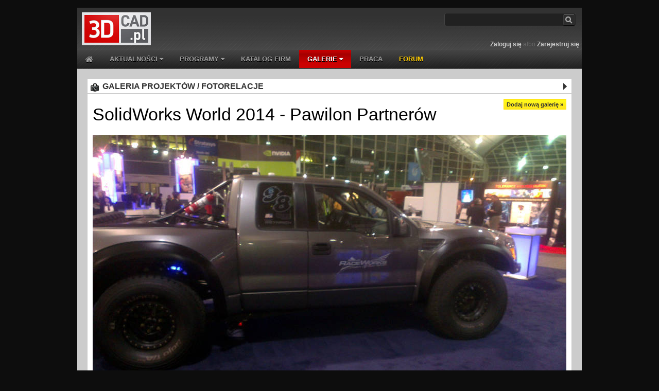

--- FILE ---
content_type: text/html; charset=UTF-8
request_url: https://www.3dcad.pl/galeria_projektow/29/fotorelacje-wydarzenia/2020/solidworks-world-2014-pawilon-partnerow.html
body_size: 7820
content:
<!DOCTYPE html PUBLIC "-//W3C//DTD XHTML 1.0 Transitional//EN" "https://www.w3.org/TR/xhtml1/DTD/xhtml1-transitional.dtd">
<html lang="pl" xmlns:fb="https://www.facebook.com/2008/fbml" xmlns="https://www.w3.org/1999/xhtml">


<head prefix="og: http://ogp.me/ns fb: http://ogp.me/ns/fb article: http://ogp.me/ns/article# video: http://ogp.me/ns/video#">
    <title>SolidWorks World 2014 - Pawilon Partnerów  - Galeria projektów 3DCAD.pl</title>
    <meta http-equiv="Content-Type" content="text/html; charset=utf-8">
    <META HTTP-EQUIV="CACHE-CONTROL" CONTENT="min-fresh=400000">
    <meta name="robots" content="index,follow">
    <meta name="Revisit-after" content="1 Day">
    <meta name="Autor" content="">
    <meta name="Abstract" content="Portal 3DCAD.pl dostarcza dziennej dawki informacji dla inżyniera, konstruktora, architekta. Na stronie znajdziesz fachode porady, filmy, podcasty przygotowane przez specjalistów, forum , oferty pracy a także miejsce na twoje galerie projektów.">
    <meta name="Description" content="">
    <meta name="Keywords" content="">
    <meta name="msvalidate.01" content="8B551187A0566EC6661E2825DCC1345F" />
    <meta property="og:locale" content="pl_PL" />
    <meta property="og:site_name" content="3DCAD.pl" />
    <meta property="og:title" content="SolidWorks World 2014 - Pawilon Partnerów  - Galeria projektów 3DCAD.pl" />
    <meta property="og:description" content="Pawilon Partnerów" />
    <meta property="og:type" content="website" />
    <meta property="og:url" content="https://3dcad.pl" />
    <meta property="og:image" content="https://img.3dcad.eu/3dcadpl_logo2.jpg" />
    <meta property="og:image:alt " content="" />
    <meta property="fb:admins" content="848649279">
    <meta property="fb:app_id" content="342686022481858">
    <meta name="twitter:card" content="summary_large_image" />
    <meta property="twitter:title" content="SolidWorks World 2014 - Pawilon Partnerów  - Galeria projektów 3DCAD.pl" />
    <meta property="twitter:description" content="" />
    <meta property="twitter:site" content="@3dcadpl" />
    <meta property="twitter:image" content="https://img.3dcad.eu/3dcadpl_logo2.jpg" />


    
        <link rel="stylesheet" type="text/css" charset="utf-8" media="all" href="//www.3dcad.pl/layout/3/3.css">
    <link rel="stylesheet" type="text/css" media="screen" href="//ajax.googleapis.com/ajax/libs/jqueryui/1.8.2/themes/blitzer/jquery-ui.css">
    <script charset="utf-8" type="text/javascript" src="//ajax.googleapis.com/ajax/libs/jquery/1.5.1/jquery.min.js"></script>
    <script charset="utf-8" type="text/javascript" src="//ajax.googleapis.com/ajax/libs/jqueryui/1.8.10/jquery-ui.min.js"></script>
    <script charset="utf-8" type="text/javascript" src="//apis.google.com/js/plusone.js">
        {
            lang: 'pl'
        }
    </script>

        <script charset="utf-8" type="text/javascript" src="//cdnjs.cloudflare.com/ajax/libs/jquery.lazyload/1.9.1/jquery.lazyload.min.js"></script>
        <script charset="utf-8" type="text/javascript" src="//www.3dcad.pl/library/3dcad.js?5515"></script>
                <script charset="utf-8" type="text/javascript" src="//www.3dcad.pl/library/slidergal/galleria-1.2.5.min.js"></script>
        <link href="/favicon.png" type="image/png" rel="icon">
    <link rel="manifest" href="/manifest.json">
    <meta name="theme-color" content="#da291c">
    <!--<link rel="shortcut icon"  type="image/x-icon" href="favicon.ico" >-->

    <script>
        (function(i, s, o, g, r, a, m) {
            i['GoogleAnalyticsObject'] = r;
            i[r] = i[r] || function() {
                (i[r].q = i[r].q || []).push(arguments)
            }, i[r].l = 1 * new Date();
            a = s.createElement(o),
                m = s.getElementsByTagName(o)[0];
            a.async = 1;
            a.src = g;
            m.parentNode.insertBefore(a, m)
        })(window, document, 'script', 'https://www.google-analytics.com/analytics.js', 'ga');

        ga('create', 'UA-271966-1', 'auto');
        ga('send', 'pageview');
    </script>

</head>

<body><div class="pre_top">
  <div class="top">
    <div class="top_bg">
      <div class="mt5">
                      </div>
    </div>
  </div>

  <div class="top_logo">
    <div class="top_logo1">
      <div class="logo"><a href="/"><img src="https://www.3dcad.pl/layout/3/img/3D-CAD-pl.jpg" width="134" height="64" border="0" alt="3DCAD.pl Portal dla inżynierów i konstruktorów" /></a></div>

      <!-- fota logo normalne 3D_CAD_pl.jpg -->
      <div class="fb_like">
        <div class="fb-like" data-href="https://www.facebook.com/3DCADpl" data-width="" data-layout="button_count" data-action="like" data-size="small" data-show-faces="false" data-share="false"></div>
      </div>

      <div class="t4">
        <div class="siteSearch">
          <form method="POST" action="/szukaj/">
            <input class="szukaj" type="text" name="szukaj_word" /><button class="szukaj1" name="szukaj" type="submit"></button>
          </form>
        </div>
      </div>

      <div class="logowanie">
        
            <span class="login">Zaloguj się</span> albo <a href="/rejestracja/">Zarejestruj się</a>

                </div>


      <div id="logowanie_div" class="ukryty">
        <form method="POST">
          <div class="log_L">

            <table class="log_form" border="0" cellspacing="3" cellpadding="0">
              <tr>
                <td class="label">E-mail:</td>
              </tr>
              <tr>
                <td><input name="nazwa" type="text" /></td>
              </tr>
              <tr>
                <td class="label">Hasło:</td>
              </tr>
              <tr>
                <td><input name="txtPassword" type="password" /></td>
              </tr>
              <tr>
                <td>&nbsp;</td>
              </tr>
              <tr>
                <td><button class="wiecej" name="check_user" type="submit"><strong>ZALOGUJ</strong></button></td>
              </tr>


            </table>
          </div>



          <div class="log_P">
            <div class="close"><a class="login" href="#" onmouseover="document.zamknij.src = 'https://www.3dcad.pl/layout/3/img/zamknij1.png'" onmouseout="document.zamknij.src = 'https://www.3dcad.pl/layout/3/img/zamknij2.png'"><img name="zamknij" src="https://www.3dcad.pl/layout/3/img/zamknij2.png" border="0" /></a></div>
            <div><a href="/konto/zapomnialem_hasla/">Przypomnienie hasła <i class="fa fa-angle-double-right"> </i></a></div>
          </div>

        </form>

      </div>




    </div>
    <!--nowe menu-->
    <nav class="menu_h1">
      <ul>
        <li class=""><a href="/"><i class="fa fa-home fs16"> </i></a></li>
        <li class=""><a>AKTUALNOŚCI <i class="fa fa-caret-down"> </i></a>
          <ul>
            <li><a href="/aktualnosci">NAJNOWSZE AKTUALNOŚCI</a></li>
            <li><a href="/artykuly">WARTO PRZECZYTAĆ</a></li>
          </ul>

        </li>
        <li class=""><a href="/oprogramowanie">PROGRAMY <i class="fa fa-caret-down"> </i></a>
          <ul>
            <li><a href="/oprogramowanie/CAD">CAD</a></li>
            <li><a href="/oprogramowanie/CAM">CAM</a></li>
            <li><a href="/oprogramowanie/CAE">CAE</a></li>
            <li><a href="/oprogramowanie/PDM">PDM</a></li>
            <li><a href="/oprogramowanie/PLM">PLM</a></li>
            <li><a href="/oprogramowanie/GIS">GIS</a></li>
            <li><a href="/oprogramowanie/CNC">CNC</a></li>
            <li><a href="/oprogramowanie/Inne">INNE</a></li>
            <li><a href="/oprogramowanie/Dodatki">DODATKI</a></li>
          </ul>
        </li>
        <li class=""><a href="/katalog-firm">KATALOG FIRM</a></li>
        <li class=" curent "><a>GALERIE <i class="fa fa-caret-down"> </i></a>
          <ul>
            <li><a href="/video">GALERIA VIDEO</a></li>
            <li><a href="/galeria_projektow">GALERIA PROJEKTÓW &nbsp;<i class="fa fa-caret-right"> </i></a>
              <ul>
                <li><a href="/galeria_projektow/21/agd">AGD</a></li>
                <li><a href="/galeria_projektow/19/architektura">ARCHITEKTURA</a></li>
                <li><a href="/galeria_projektow/20/mes">MES</a></li>
                <li><a href="/galeria_projektow/28/meblarstwo">MEBLARSTWO</a></li>
                <li><a href="/galeria_projektow/18/mechanika">MECHANIKA</a></li>
                <li><a href="/galeria_projektow/22/przemysllotniczy">PRZEMYSŁ&nbsp;LOTNICZY</a></li>
                <li><a href="/galeria_projektow/15/przemyslsamochodowy">PRZEMYSŁ&nbsp;SAMOCHODOWY</a></li>
                <li><a href="/galeria_projektow/16/rendering">RENDERING</a></li>
                <li><a href="/galeria_projektow/17/wzornictwo">WZORNICTWO</a></li>
                <li><a href="/galeria_projektow/14/rozne">RÓŻNE</a></li>
              </ul>
            </li>
            <li><a href="/galeria_projektow/29/fotorelacje-wydarzenia">FOTORELACJE</a></li>
          </ul>
        </li>
        <li><a href="/praca">PRACA</a></li>
        <li class=""><a style="color:#FC0" href="/forum">FORUM</a></li>
        <!--<li><a href="/solidworks-world">SOLIDWORKS WORLD 2019</a></li>-->
        <!--<li><a href="https://3dcad.pl/innoform-2017" >INNOFORM 2017</a></li>-->




      </ul>
    </nav>


  </div>
</div><div class="pre_content">
  <div class="sk b1">
      </div>
  <div class="sk b2">
      </div>
  <div class="sk b3">
      </div>
  <div class="sk b4">
      </div>
    <div class="content">
    
<div class="wiersz mt20">
<div style="margin:0 10px;" class="ta_C">
 
</div>

<div class="pregaleria_box">

    <div class="box_head">
        <a class="icons_item" href="https://www.3dcad.pl/galeria_projektow/">
            <span class="icons_box"><i class="icons ico_gal"></i></span> GALERIA PROJEKTÓW / FOTORELACJE</a>
    </div>

    <div class="news_head">
        <a style="float:right;" class="buton_bold" href="https://www.3dcad.pl/galeria_projektow/dodaj/">Dodaj nową galerię »</a>
                <h1>SolidWorks World 2014 - Pawilon Partnerów</h1>
    </div>



    <div class="galeria_w_box">

        <div id="gallery">
            <img style="width:920px;" src="https://img.3dcad.pl/image/920/1600/2033.jpg"  
alt=" Pawilon Partnerów" title="SolidWorks World 2014"><h2>SolidWorks World 2014</h2>        </div>

        <div class="galeria_box1">
                            <div class="galeria_col">
                    <a href="https://www.3dcad.pl/galeria_projektow/29/fotorelacje-wydarzenia/2020/2074/solidworks-world-2014.html">
                        <div class="galeria_img">
                            <img src="https://img.3dcad.pl/image/176/80/176/80/2074.jpg" />
                            <div class="galeria_img_mini"></div>
                        </div>
                    </a>
                </div>
                            <div class="galeria_col">
                    <a href="https://www.3dcad.pl/galeria_projektow/29/fotorelacje-wydarzenia/2020/2039/solidworks-world-2014.html">
                        <div class="galeria_img">
                            <img src="https://img.3dcad.pl/image/176/80/176/80/2039.jpg" />
                            <div class="galeria_img_mini"></div>
                        </div>
                    </a>
                </div>
                            <div class="galeria_col">
                    <a href="https://www.3dcad.pl/galeria_projektow/29/fotorelacje-wydarzenia/2020/2072/solidworks-world-2014.html">
                        <div class="galeria_img">
                            <img src="https://img.3dcad.pl/image/176/80/176/80/2072.jpg" />
                            <div class="galeria_img_mini"></div>
                        </div>
                    </a>
                </div>
                            <div class="galeria_col">
                    <a href="https://www.3dcad.pl/galeria_projektow/29/fotorelacje-wydarzenia/2020/2034/solidworks-world-2014.html">
                        <div class="galeria_img">
                            <img src="https://img.3dcad.pl/image/176/80/176/80/2034.jpg" />
                            <div class="galeria_img_mini"></div>
                        </div>
                    </a>
                </div>
                            <div class="galeria_col">
                    <a href="https://www.3dcad.pl/galeria_projektow/29/fotorelacje-wydarzenia/2020/2030/solidworks-world-2014.html">
                        <div class="galeria_img">
                            <img src="https://img.3dcad.pl/image/176/80/176/80/2030.jpg" />
                            <div class="galeria_img_mini"></div>
                        </div>
                    </a>
                </div>
                            <div class="galeria_col">
                    <a href="https://www.3dcad.pl/galeria_projektow/29/fotorelacje-wydarzenia/2020/2028/solidworks-world-2014.html">
                        <div class="galeria_img">
                            <img src="https://img.3dcad.pl/image/176/80/176/80/2028.jpg" />
                            <div class="galeria_img_mini"></div>
                        </div>
                    </a>
                </div>
                            <div class="galeria_col">
                    <a href="https://www.3dcad.pl/galeria_projektow/29/fotorelacje-wydarzenia/2020/2037/solidworks-world-2014.html">
                        <div class="galeria_img">
                            <img src="https://img.3dcad.pl/image/176/80/176/80/2037.jpg" />
                            <div class="galeria_img_mini"></div>
                        </div>
                    </a>
                </div>
                            <div class="galeria_col">
                    <a href="https://www.3dcad.pl/galeria_projektow/29/fotorelacje-wydarzenia/2020/2023/solidworks-world-2014.html">
                        <div class="galeria_img">
                            <img src="https://img.3dcad.pl/image/176/80/176/80/2023.jpg" />
                            <div class="galeria_img_mini"></div>
                        </div>
                    </a>
                </div>
                            <div class="galeria_col">
                    <a href="https://www.3dcad.pl/galeria_projektow/29/fotorelacje-wydarzenia/2020/2025/solidworks-world-2014.html">
                        <div class="galeria_img">
                            <img src="https://img.3dcad.pl/image/176/80/176/80/2025.jpg" />
                            <div class="galeria_img_mini"></div>
                        </div>
                    </a>
                </div>
                            <div class="galeria_col">
                    <a href="https://www.3dcad.pl/galeria_projektow/29/fotorelacje-wydarzenia/2020/2071/solidworks-world-2014.html">
                        <div class="galeria_img">
                            <img src="https://img.3dcad.pl/image/176/80/176/80/2071.jpg" />
                            <div class="galeria_img_mini"></div>
                        </div>
                    </a>
                </div>
                            <div class="galeria_col">
                    <a href="https://www.3dcad.pl/galeria_projektow/29/fotorelacje-wydarzenia/2020/2026/solidworks-world-2014.html">
                        <div class="galeria_img">
                            <img src="https://img.3dcad.pl/image/176/80/176/80/2026.jpg" />
                            <div class="galeria_img_mini"></div>
                        </div>
                    </a>
                </div>
                            <div class="galeria_col">
                    <a href="https://www.3dcad.pl/galeria_projektow/29/fotorelacje-wydarzenia/2020/2024/solidworks-world-2014.html">
                        <div class="galeria_img">
                            <img src="https://img.3dcad.pl/image/176/80/176/80/2024.jpg" />
                            <div class="galeria_img_mini"></div>
                        </div>
                    </a>
                </div>
                            <div class="galeria_col">
                    <a href="https://www.3dcad.pl/galeria_projektow/29/fotorelacje-wydarzenia/2020/2075/solidworks-world-2014.html">
                        <div class="galeria_img">
                            <img src="https://img.3dcad.pl/image/176/80/176/80/2075.jpg" />
                            <div class="galeria_img_mini"></div>
                        </div>
                    </a>
                </div>
                            <div class="galeria_col">
                    <a href="https://www.3dcad.pl/galeria_projektow/29/fotorelacje-wydarzenia/2020/2036/solidworks-world-2014.html">
                        <div class="galeria_img">
                            <img src="https://img.3dcad.pl/image/176/80/176/80/2036.jpg" />
                            <div class="galeria_img_mini"></div>
                        </div>
                    </a>
                </div>
                            <div class="galeria_col">
                    <a href="https://www.3dcad.pl/galeria_projektow/29/fotorelacje-wydarzenia/2020/2021/solidworks-world-2014.html">
                        <div class="galeria_img">
                            <img src="https://img.3dcad.pl/image/176/80/176/80/2021.jpg" />
                            <div class="galeria_img_mini"></div>
                        </div>
                    </a>
                </div>
                            <div class="galeria_col">
                    <a href="https://www.3dcad.pl/galeria_projektow/29/fotorelacje-wydarzenia/2020/2070/solidworks-world-2014.html">
                        <div class="galeria_img">
                            <img src="https://img.3dcad.pl/image/176/80/176/80/2070.jpg" />
                            <div class="galeria_img_mini"></div>
                        </div>
                    </a>
                </div>
                            <div class="galeria_col">
                    <a href="https://www.3dcad.pl/galeria_projektow/29/fotorelacje-wydarzenia/2020/2073/solidworks-world-2014.html">
                        <div class="galeria_img">
                            <img src="https://img.3dcad.pl/image/176/80/176/80/2073.jpg" />
                            <div class="galeria_img_mini"></div>
                        </div>
                    </a>
                </div>
                            <div class="galeria_col">
                    <a href="https://www.3dcad.pl/galeria_projektow/29/fotorelacje-wydarzenia/2020/2035/solidworks-world-2014.html">
                        <div class="galeria_img">
                            <img src="https://img.3dcad.pl/image/176/80/176/80/2035.jpg" />
                            <div class="galeria_img_mini"></div>
                        </div>
                    </a>
                </div>
                            <div class="galeria_col">
                    <a href="https://www.3dcad.pl/galeria_projektow/29/fotorelacje-wydarzenia/2020/2038/solidworks-world-2014.html">
                        <div class="galeria_img">
                            <img src="https://img.3dcad.pl/image/176/80/176/80/2038.jpg" />
                            <div class="galeria_img_mini"></div>
                        </div>
                    </a>
                </div>
                            <div class="galeria_col">
                    <a href="https://www.3dcad.pl/galeria_projektow/29/fotorelacje-wydarzenia/2020/2033/solidworks-world-2014.html">
                        <div class="galeria_img">
                            <img src="https://img.3dcad.pl/image/176/80/176/80/2033.jpg" />
                            <div class="galeria_img_mini"></div>
                        </div>
                    </a>
                </div>
                            <div class="galeria_col">
                    <a href="https://www.3dcad.pl/galeria_projektow/29/fotorelacje-wydarzenia/2020/2067/solidworks-world-2014.html">
                        <div class="galeria_img">
                            <img src="https://img.3dcad.pl/image/176/80/176/80/2067.jpg" />
                            <div class="galeria_img_mini"></div>
                        </div>
                    </a>
                </div>
                            <div class="galeria_col">
                    <a href="https://www.3dcad.pl/galeria_projektow/29/fotorelacje-wydarzenia/2020/2040/solidworks-world-2014.html">
                        <div class="galeria_img">
                            <img src="https://img.3dcad.pl/image/176/80/176/80/2040.jpg" />
                            <div class="galeria_img_mini"></div>
                        </div>
                    </a>
                </div>
                            <div class="galeria_col">
                    <a href="https://www.3dcad.pl/galeria_projektow/29/fotorelacje-wydarzenia/2020/2068/solidworks-world-2014.html">
                        <div class="galeria_img">
                            <img src="https://img.3dcad.pl/image/176/80/176/80/2068.jpg" />
                            <div class="galeria_img_mini"></div>
                        </div>
                    </a>
                </div>
                            <div class="galeria_col">
                    <a href="https://www.3dcad.pl/galeria_projektow/29/fotorelacje-wydarzenia/2020/2032/solidworks-world-2014.html">
                        <div class="galeria_img">
                            <img src="https://img.3dcad.pl/image/176/80/176/80/2032.jpg" />
                            <div class="galeria_img_mini"></div>
                        </div>
                    </a>
                </div>
                            <div class="galeria_col">
                    <a href="https://www.3dcad.pl/galeria_projektow/29/fotorelacje-wydarzenia/2020/2022/solidworks-world-2014.html">
                        <div class="galeria_img">
                            <img src="https://img.3dcad.pl/image/176/80/176/80/2022.jpg" />
                            <div class="galeria_img_mini"></div>
                        </div>
                    </a>
                </div>
                            <div class="galeria_col">
                    <a href="https://www.3dcad.pl/galeria_projektow/29/fotorelacje-wydarzenia/2020/2031/solidworks-world-2014.html">
                        <div class="galeria_img">
                            <img src="https://img.3dcad.pl/image/176/80/176/80/2031.jpg" />
                            <div class="galeria_img_mini"></div>
                        </div>
                    </a>
                </div>
                            <div class="galeria_col">
                    <a href="https://www.3dcad.pl/galeria_projektow/29/fotorelacje-wydarzenia/2020/2029/solidworks-world-2014.html">
                        <div class="galeria_img">
                            <img src="https://img.3dcad.pl/image/176/80/176/80/2029.jpg" />
                            <div class="galeria_img_mini"></div>
                        </div>
                    </a>
                </div>
                            <div class="galeria_col">
                    <a href="https://www.3dcad.pl/galeria_projektow/29/fotorelacje-wydarzenia/2020/2069/solidworks-world-2014.html">
                        <div class="galeria_img">
                            <img src="https://img.3dcad.pl/image/176/80/176/80/2069.jpg" />
                            <div class="galeria_img_mini"></div>
                        </div>
                    </a>
                </div>
                            <div class="galeria_col">
                    <a href="https://www.3dcad.pl/galeria_projektow/29/fotorelacje-wydarzenia/2020/2027/solidworks-world-2014.html">
                        <div class="galeria_img">
                            <img src="https://img.3dcad.pl/image/176/80/176/80/2027.jpg" />
                            <div class="galeria_img_mini"></div>
                        </div>
                    </a>
                </div>
                    </div>


        <div class="galeria_w_kol">
            <div style="float:left; width:450px;">

                <h3>O galerii</h3>

                <div class="galeria_line">
                    <div>
                        <i class="fa fa-image"> </i> Zdjęć w galerii: 29                        <i class="fa fa-refresh ml10"> </i> Wyświetleń: 54014                    </div>

                </div>
            </div>

            <div style="float:right; width:450px;">
                <!--tu warunek na istnienie opisu-->
                                                <h3>Tagi</h3>
                <div>solidworks,cad,3dcad,solidworks world,san diego</div>
                <!--koniec warunku-->
            </div>
        </div>




        <div class="galeria_comment_inc">
            
<div class="kolL1_box">
    <div class="box_head" id="koment">KOMENTARZE (0)</div>

    <div>

                    <!--xxxxx-->
            <div class="pre_comment_add_box">
                <div class="comment_box">
                    <div class="comment_img"><img src="https://www.3dcad.pl/layout/3/img/brak_img.jpg" /></div>
                    <div class="comment_box1">
                        <div class="comment_box1_head">Nieznajomy <span class="comment_add_head">musisz być zalogowany aby dodać komentarz.</span></div>


                        <div class="comment_add_log">
                            <form method="POST">
                                <table class="commetn_log" border="0" cellspacing="0" cellpadding="3">
                                    <tr>
                                        <td class="label" valign="top">E-mail:</td>
                                        <td width="160"><input type="text" name="nazwa" /></td>
                                        <td rowspan="3" align="right" valign="top">
                                            <div class="commetn_log_rej"> Nia masz jeszcze konta? &raquo; <strong><a href="https://www.3dcad.pl/rejestracja/">Zarejestruj się</a></strong><br /><br />
                                                <a href="https://www.3dcad.pl/dlaczego_warto/">Dlaczego warto się zarejestrować?</a>
                                            </div>
                                        </td>
                                    </tr>

                                    <tr>
                                        <td class="label" align="right" valign="top">Hasło:</td>
                                        <td><input type="password" name="txtPassword" /></td>
                                    </tr>
                                    <tr>
                                        <td valign="top">&nbsp;</td>
                                        <td align="right" valign="top"><input class="wiecej" type="submit" name="check_user" value="ZALOGUJ" /></td>
                                    </tr>
                                </table>
                            </form>
                        </div>
                    </div>
                </div>
            </div>
            <!--xxxxxxx-->
        

        
    </div>
</div>        </div>


        <div class="galeria_head mt20">
            <a href="https://www.3dcad.pl/galeria_projektow/">POZOSTAŁE GALERIE URZYTKOWNIKARedakcja 3DCAD.pl</a>
        </div>


        <div class="galeria_box1">
            <div class="galeria_box">
                <div class="galeria_col">

<a href="https://www.3dcad.pl/galeria_projektow/29/fotorelacje-wydarzenia/3078/forum-druku-3d-2019-edycja-4.html">

<div class="galeria_img" >
<img alt="Forum Druku 3D 2019 - Edycja 4" src="https://img.3dcad.pl/image/176/80/176/80/3082.jpg">
<div class="galeria_img_select" ></div>
</div>

<div class="galeria_title">
<h3 class="h15">Forum Druku 3D 2019</h3>

<div class="autor" >
Redakcja 3DCAD.pl</div>


<div class="stars">
<span class="icons_item_foto">
<span class="icons_box2"><i class="icons ico_foto"></i></span> 10</span>
</div>

</div>

</a>
</div><div class="galeria_col">

<a href="https://www.3dcad.pl/galeria_projektow/29/fotorelacje-wydarzenia/3048/warsztaty-dla-studentow-politechniki-rzeszowskiej.html">

<div class="galeria_img" >
<img alt="Warsztaty dla studentów Politechniki Rzeszowskiej" src="https://img.3dcad.pl/image/176/80/176/80/3072.jpg">
<div class="galeria_img_select" ></div>
</div>

<div class="galeria_title">
<h3 class="h15">Warsztaty dla</h3>

<div class="autor" >
Redakcja 3DCAD.pl</div>


<div class="stars">
<span class="icons_item_foto">
<span class="icons_box2"><i class="icons ico_foto"></i></span> 25</span>
</div>

</div>

</a>
</div><div class="galeria_col">

<a href="https://www.3dcad.pl/galeria_projektow/29/fotorelacje-wydarzenia/3029/sww19-sesja-generalna-dzien-1.html">

<div class="galeria_img" >
<img alt="#SWW19 - Sesja Generalna Dzień 1" src="https://img.3dcad.pl/image/176/80/176/80/3029.jpg">
<div class="galeria_img_select" ></div>
</div>

<div class="galeria_title">
<h3 class="h15">#SWW19 - Sesja</h3>

<div class="autor" >
Redakcja 3DCAD.pl</div>


<div class="stars">
<span class="icons_item_foto">
<span class="icons_box2"><i class="icons ico_foto"></i></span> 19</span>
</div>

</div>

</a>
</div><div class="galeria_col">

<a href="https://www.3dcad.pl/galeria_projektow/29/fotorelacje-wydarzenia/3007/innoform-2018.html">

<div class="galeria_img" >
<img alt="INNOFORM 2018" src="https://img.3dcad.pl/image/176/80/176/80/3007.jpg">
<div class="galeria_img_select" ></div>
</div>

<div class="galeria_title">
<h3 class="h15">INNOFORM 2018</h3>

<div class="autor" >
Redakcja 3DCAD.pl</div>


<div class="stars">
<span class="icons_item_foto">
<span class="icons_box2"><i class="icons ico_foto"></i></span> 22</span>
</div>

</div>

</a>
</div><div class="galeria_col">

<a href="https://www.3dcad.pl/galeria_projektow/29/fotorelacje-wydarzenia/2986/metrologia-3d-w-odlewnictwie-i-procesach-odlewniczych.html">

<div class="galeria_img" >
<img alt="Metrologia 3D w odlewnictwie i procesach odlewniczych" src="https://img.3dcad.pl/image/176/80/176/80/3002.jpg">
<div class="galeria_img_select" ></div>
</div>

<div class="galeria_title">
<h3 class="h15">Metrologia 3D w</h3>

<div class="autor" >
Redakcja 3DCAD.pl</div>


<div class="stars">
<span class="icons_item_foto">
<span class="icons_box2"><i class="icons ico_foto"></i></span> 21</span>
</div>

</div>

</a>
</div><div class="galeria_col">

<a href="https://www.3dcad.pl/galeria_projektow/29/fotorelacje-wydarzenia/2959/sww18-sesja-generalna-dzien-3.html">

<div class="galeria_img" >
<img alt="#SWW18 - Sesja Generalna Dzień 3" src="https://img.3dcad.pl/image/176/80/176/80/2968.jpg">
<div class="galeria_img_select" ></div>
</div>

<div class="galeria_title">
<h3 class="h15">#SWW18 - Sesja</h3>

<div class="autor" >
Redakcja 3DCAD.pl</div>


<div class="stars">
<span class="icons_item_foto">
<span class="icons_box2"><i class="icons ico_foto"></i></span> 27</span>
</div>

</div>

</a>
</div><div class="galeria_col">

<a href="https://www.3dcad.pl/galeria_projektow/29/fotorelacje-wydarzenia/2920/sww18-sesja-generalna-dzien-2.html">

<div class="galeria_img" >
<img alt="#SWW18 - Sesja Generalna Dzień 2" src="https://img.3dcad.pl/image/176/80/176/80/2920.png">
<div class="galeria_img_select" ></div>
</div>

<div class="galeria_title">
<h3 class="h15">#SWW18 - Sesja</h3>

<div class="autor" >
Redakcja 3DCAD.pl</div>


<div class="stars">
<span class="icons_item_foto">
<span class="icons_box2"><i class="icons ico_foto"></i></span> 38</span>
</div>

</div>

</a>
</div><div class="galeria_col">

<a href="https://www.3dcad.pl/galeria_projektow/29/fotorelacje-wydarzenia/2887/sww18-partner-pavilion-cz2.html">

<div class="galeria_img" >
<img alt="#SWW18 - Partner Pavilion cz.2" src="https://img.3dcad.pl/image/176/80/176/80/2894.jpg">
<div class="galeria_img_select" ></div>
</div>

<div class="galeria_title">
<h3 class="h15">#SWW18 - Partner</h3>

<div class="autor" >
Redakcja 3DCAD.pl</div>


<div class="stars">
<span class="icons_item_foto">
<span class="icons_box2"><i class="icons ico_foto"></i></span> 33</span>
</div>

</div>

</a>
</div><div class="galeria_col">

<a href="https://www.3dcad.pl/galeria_projektow/29/fotorelacje-wydarzenia/2810/sww18-sesja-generalna-dzien-1.html">

<div class="galeria_img" >
<img alt="#SWW18 - Sesja Generalna Dzień 1" src="https://img.3dcad.pl/image/176/80/176/80/2837.jpg">
<div class="galeria_img_select" ></div>
</div>

<div class="galeria_title">
<h3 class="h15">#SWW18 - Sesja</h3>

<div class="autor" >
Redakcja 3DCAD.pl</div>


<div class="stars">
<span class="icons_item_foto">
<span class="icons_box2"><i class="icons ico_foto"></i></span> 50</span>
</div>

</div>

</a>
</div><div class="galeria_col">

<a href="https://www.3dcad.pl/galeria_projektow/29/fotorelacje-wydarzenia/2812/sww18-partner-pavilion-cz1.html">

<div class="galeria_img" >
<img alt="#SWW18 - Partner Pavilion cz.1" src="https://img.3dcad.pl/image/176/80/176/80/2820.jpg">
<div class="galeria_img_select" ></div>
</div>

<div class="galeria_title">
<h3 class="h15">#SWW18 - Partner</h3>

<div class="autor" >
Redakcja 3DCAD.pl</div>


<div class="stars">
<span class="icons_item_foto">
<span class="icons_box2"><i class="icons ico_foto"></i></span> 20</span>
</div>

</div>

</a>
</div><div class="galeria_col">

<a href="https://www.3dcad.pl/galeria_projektow/29/fotorelacje-wydarzenia/2776/dps-forum-2017.html">

<div class="galeria_img" >
<img alt="DPS Forum 2017" src="https://img.3dcad.pl/image/176/80/176/80/2791.jpg">
<div class="galeria_img_select" ></div>
</div>

<div class="galeria_title">
<h3 class="h15">DPS Forum 2017</h3>

<div class="autor" >
Redakcja 3DCAD.pl</div>


<div class="stars">
<span class="icons_item_foto">
<span class="icons_box2"><i class="icons ico_foto"></i></span> 31</span>
</div>

</div>

</a>
</div><div class="galeria_col">

<a href="https://www.3dcad.pl/galeria_projektow/29/fotorelacje-wydarzenia/2688/sww17-partner-pavilion.html">

<div class="galeria_img" >
<img alt="#SWW17 - Partner Pavilion" src="https://img.3dcad.pl/image/176/80/176/80/2775.jpg">
<div class="galeria_img_select" ></div>
</div>

<div class="galeria_title">
<h3 class="h15">#SWW17 - Partner</h3>

<div class="autor" >
Redakcja 3DCAD.pl</div>


<div class="stars">
<span class="icons_item_foto">
<span class="icons_box2"><i class="icons ico_foto"></i></span> 88</span>
</div>

</div>

</a>
</div><div class="galeria_col">

<a href="https://www.3dcad.pl/galeria_projektow/29/fotorelacje-wydarzenia/2627/sww17-solidworks-world-2017-sesja-generalna-dzien-3.html">

<div class="galeria_img" >
<img alt="#SWW17 - SOLIDWORKS WORLD 2017 Sesja Generalna Dzień 3" src="https://img.3dcad.pl/image/176/80/176/80/2627.jpg">
<div class="galeria_img_select" ></div>
</div>

<div class="galeria_title">
<h3 class="h15">#SWW17 - SOLIDWORKS</h3>

<div class="autor" >
Redakcja 3DCAD.pl</div>


<div class="stars">
<span class="icons_item_foto">
<span class="icons_box2"><i class="icons ico_foto"></i></span> 61</span>
</div>

</div>

</a>
</div><div class="galeria_col">

<a href="https://www.3dcad.pl/galeria_projektow/29/fotorelacje-wydarzenia/2504/sww17-solidworks-world-2017-sesja-generalna-dzien-1.html">

<div class="galeria_img" >
<img alt="#SWW17 - SOLIDWORKS WORLD 2017 Sesja Generalna Dzień 1" src="https://img.3dcad.pl/image/176/80/176/80/2626.jpg">
<div class="galeria_img_select" ></div>
</div>

<div class="galeria_title">
<h3 class="h15">#SWW17 - SOLIDWORKS</h3>

<div class="autor" >
Redakcja 3DCAD.pl</div>


<div class="stars">
<span class="icons_item_foto">
<span class="icons_box2"><i class="icons ico_foto"></i></span> 66</span>
</div>

</div>

</a>
</div><div class="galeria_col">

<a href="https://www.3dcad.pl/galeria_projektow/29/fotorelacje-wydarzenia/2568/sww17-solidworks-world-2017-sesja-generalna-dzien-2.html">

<div class="galeria_img" >
<img alt="#SWW17 - SOLIDWORKS WORLD 2017 Sesja Generalna Dzień 2" src="https://img.3dcad.pl/image/176/80/176/80/2624.jpg">
<div class="galeria_img_select" ></div>
</div>

<div class="galeria_title">
<h3 class="h15">#SWW17 - SOLIDWORKS</h3>

<div class="autor" >
Redakcja 3DCAD.pl</div>


<div class="stars">
<span class="icons_item_foto">
<span class="icons_box2"><i class="icons ico_foto"></i></span> 57</span>
</div>

</div>

</a>
</div><div class="galeria_col">

<a href="https://www.3dcad.pl/galeria_projektow/29/fotorelacje-wydarzenia/2454/toolex-i-wirtotechnologia-2016.html">

<div class="galeria_img" >
<img alt="Toolex i Wirtotechnologia 2016" src="https://img.3dcad.pl/image/176/80/176/80/2503.jpg">
<div class="galeria_img_select" ></div>
</div>

<div class="galeria_title">
<h3 class="h15">Toolex i</h3>

<div class="autor" >
Redakcja 3DCAD.pl</div>


<div class="stars">
<span class="icons_item_foto">
<span class="icons_box2"><i class="icons ico_foto"></i></span> 38</span>
</div>

</div>

</a>
</div><div class="galeria_col">

<a href="https://www.3dcad.pl/galeria_projektow/29/fotorelacje-wydarzenia/2435/solidworks-world-2016-dzien-3-sesja-generalna.html">

<div class="galeria_img" >
<img alt="SolidWorks World 2016 - Dzień 3, Sesja Generalna" src="https://img.3dcad.pl/image/176/80/176/80/2446.jpg">
<div class="galeria_img_select" ></div>
</div>

<div class="galeria_title">
<h3 class="h15">SolidWorks World</h3>

<div class="autor" >
Redakcja 3DCAD.pl</div>


<div class="stars">
<span class="icons_item_foto">
<span class="icons_box2"><i class="icons ico_foto"></i></span> 18</span>
</div>

</div>

</a>
</div><div class="galeria_col">

<a href="https://www.3dcad.pl/galeria_projektow/29/fotorelacje-wydarzenia/2418/solidworks-world-2016-dzien-2-sesja-generalna.html">

<div class="galeria_img" >
<img alt="SolidWorks World 2016 - Dzień 2, Sesja Generalna" src="https://img.3dcad.pl/image/176/80/176/80/2419.jpg">
<div class="galeria_img_select" ></div>
</div>

<div class="galeria_title">
<h3 class="h15">SolidWorks World</h3>

<div class="autor" >
Redakcja 3DCAD.pl</div>


<div class="stars">
<span class="icons_item_foto">
<span class="icons_box2"><i class="icons ico_foto"></i></span> 17</span>
</div>

</div>

</a>
</div><div class="galeria_col">

<a href="https://www.3dcad.pl/galeria_projektow/29/fotorelacje-wydarzenia/2333/sww-2016-partenr-pavilon.html">

<div class="galeria_img" >
<img alt="SWW 2016 Partenr Pavilon" src="https://img.3dcad.pl/image/176/80/176/80/2333.jpg">
<div class="galeria_img_select" ></div>
</div>

<div class="galeria_title">
<h3 class="h15">SWW 2016 Partenr</h3>

<div class="autor" >
Redakcja 3DCAD.pl</div>


<div class="stars">
<span class="icons_item_foto">
<span class="icons_box2"><i class="icons ico_foto"></i></span> 78</span>
</div>

</div>

</a>
</div><div class="galeria_col">

<a href="https://www.3dcad.pl/galeria_projektow/29/fotorelacje-wydarzenia/2322/solidworks-world-2016-dzien-1-sesja-generalna.html">

<div class="galeria_img" >
<img alt="SolidWorks World 2016 - Dzień 1, Sesja Generalna" src="https://img.3dcad.pl/image/176/80/176/80/2332.jpg">
<div class="galeria_img_select" ></div>
</div>

<div class="galeria_title">
<h3 class="h15">SolidWorks World</h3>

<div class="autor" >
Redakcja 3DCAD.pl</div>


<div class="stars">
<span class="icons_item_foto">
<span class="icons_box2"><i class="icons ico_foto"></i></span> 18</span>
</div>

</div>

</a>
</div><div class="galeria_col">

<a href="https://www.3dcad.pl/galeria_projektow/29/fotorelacje-wydarzenia/2309/oftmos.html">

<div class="galeria_img" >
<img alt="OFTMOS" src="https://img.3dcad.pl/image/176/80/176/80/2319.jpg">
<div class="galeria_img_select" ></div>
</div>

<div class="galeria_title">
<h3 class="h15">OFTMOS</h3>

<div class="autor" >
Redakcja 3DCAD.pl</div>


<div class="stars">
<span class="icons_item_foto">
<span class="icons_box2"><i class="icons ico_foto"></i></span> 12</span>
</div>

</div>

</a>
</div><div class="galeria_col">

<a href="https://www.3dcad.pl/galeria_projektow/29/fotorelacje-wydarzenia/2292/nowoczesne-technologie-w-przemysle-seminarium.html">

<div class="galeria_img" >
<img alt="Nowoczesne Technologie w Przemyśle - Seminarium" src="https://img.3dcad.pl/image/176/80/176/80/2298.jpg">
<div class="galeria_img_select" ></div>
</div>

<div class="galeria_title">
<h3 class="h15">Nowoczesne</h3>

<div class="autor" >
Redakcja 3DCAD.pl</div>


<div class="stars">
<span class="icons_item_foto">
<span class="icons_box2"><i class="icons ico_foto"></i></span> 14</span>
</div>

</div>

</a>
</div><div class="galeria_col">

<a href="https://www.3dcad.pl/galeria_projektow/29/fotorelacje-wydarzenia/2270/graitec-bim-european-tour-2015.html">

<div class="galeria_img" >
<img alt="GRAITEC BIM European Tour 2015" src="https://img.3dcad.pl/image/176/80/176/80/2282.jpg">
<div class="galeria_img_select" ></div>
</div>

<div class="galeria_title">
<h3 class="h15">GRAITEC BIM</h3>

<div class="autor" >
Redakcja 3DCAD.pl</div>


<div class="stars">
<span class="icons_item_foto">
<span class="icons_box2"><i class="icons ico_foto"></i></span> 20</span>
</div>

</div>

</a>
</div><div class="galeria_col">

<a href="https://www.3dcad.pl/galeria_projektow/29/fotorelacje-wydarzenia/2211/3d-show-2014-targi-drukarek-i-skanerow-3d.html">

<div class="galeria_img" >
<img alt="3D SHOW 2014 - Targi Drukarek i Skanerów 3D" src="https://img.3dcad.pl/image/176/80/176/80/2211.jpg">
<div class="galeria_img_select" ></div>
</div>

<div class="galeria_title">
<h3 class="h15">3D SHOW 2014 -</h3>

<div class="autor" >
Redakcja 3DCAD.pl</div>


<div class="stars">
<span class="icons_item_foto">
<span class="icons_box2"><i class="icons ico_foto"></i></span> 34</span>
</div>

</div>

</a>
</div><div class="galeria_col">

<a href="https://www.3dcad.pl/galeria_projektow/29/fotorelacje-wydarzenia/2201/forum-autodesk-2014-dotknij-innowacji.html">

<div class="galeria_img" >
<img alt="Forum Autodesk 2014 – Dotknij Innowacji" src="https://img.3dcad.pl/image/176/80/176/80/2203.jpg">
<div class="galeria_img_select" ></div>
</div>

<div class="galeria_title">
<h3 class="h15">Forum Autodesk 2014</h3>

<div class="autor" >
Redakcja 3DCAD.pl</div>


<div class="stars">
<span class="icons_item_foto">
<span class="icons_box2"><i class="icons ico_foto"></i></span> 8</span>
</div>

</div>

</a>
</div><div class="galeria_col">

<a href="https://www.3dcad.pl/galeria_projektow/29/fotorelacje-wydarzenia/2171/13-spotkanie-uzytkownikow-solidworks.html">

<div class="galeria_img" >
<img alt="13 spotkanie użytkowników SolidWorks" src="https://img.3dcad.pl/image/176/80/176/80/2194.jpg">
<div class="galeria_img_select" ></div>
</div>

<div class="galeria_title">
<h3 class="h15">13 spotkanie</h3>

<div class="autor" >
Redakcja 3DCAD.pl</div>


<div class="stars">
<span class="icons_item_foto">
<span class="icons_box2"><i class="icons ico_foto"></i></span> 30</span>
</div>

</div>

</a>
</div><div class="galeria_col">

<a href="https://www.3dcad.pl/galeria_projektow/29/fotorelacje-wydarzenia/2118/stom-2014-targi-kielce.html">

<div class="galeria_img" >
<img alt="STOM 2014 - Targi Kielce" src="https://img.3dcad.pl/image/176/80/176/80/2137.jpg">
<div class="galeria_img_select" ></div>
</div>

<div class="galeria_title">
<h3 class="h15">STOM 2014 - Targi</h3>

<div class="autor" >
Redakcja 3DCAD.pl</div>


<div class="stars">
<span class="icons_item_foto">
<span class="icons_box2"><i class="icons ico_foto"></i></span> 20</span>
</div>

</div>

</a>
</div><div class="galeria_col">

<a href="https://www.3dcad.pl/galeria_projektow/29/fotorelacje-wydarzenia/2098/forum-cax-i-plm-dla-producentow-i-dostawcow-19-marca-2014.html">

<div class="galeria_img" >
<img alt="Forum CAx i PLM dla producentów i dostawców.  19 marca 2014" src="https://img.3dcad.pl/image/176/80/176/80/2104.jpg">
<div class="galeria_img_select" ></div>
</div>

<div class="galeria_title">
<h3 class="h15">Forum CAx i PLM dla</h3>

<div class="autor" >
Redakcja 3DCAD.pl</div>


<div class="stars">
<span class="icons_item_foto">
<span class="icons_box2"><i class="icons ico_foto"></i></span> 20</span>
</div>

</div>

</a>
</div><div class="galeria_col">

<a href="https://www.3dcad.pl/galeria_projektow/29/fotorelacje-wydarzenia/2076/projektuj-i-zarzadzaj-polskie-forum-msp.html">

<div class="galeria_img" >
<img alt="Projektuj i zarządzaj. Polskie forum MŚP" src="https://img.3dcad.pl/image/176/80/176/80/2079.jpg">
<div class="galeria_img_select" ></div>
</div>

<div class="galeria_title">
<h3 class="h15">Projektuj i</h3>

<div class="autor" >
Redakcja 3DCAD.pl</div>


<div class="stars">
<span class="icons_item_foto">
<span class="icons_box2"><i class="icons ico_foto"></i></span> 20</span>
</div>

</div>

</a>
</div><div class="galeria_col">

<a href="https://www.3dcad.pl/galeria_projektow/29/fotorelacje-wydarzenia/2041/drukowanie-3d-na-solidworks-world-2014.html">

<div class="galeria_img" >
<img alt="Drukowanie 3D na SolidWorks World 2014" src="https://img.3dcad.pl/image/176/80/176/80/2051.jpg">
<div class="galeria_img_select" ></div>
</div>

<div class="galeria_title">
<h3 class="h15">Drukowanie 3D na</h3>

<div class="autor" >
Redakcja 3DCAD.pl</div>


<div class="stars">
<span class="icons_item_foto">
<span class="icons_box2"><i class="icons ico_foto"></i></span> 19</span>
</div>

</div>

</a>
</div><div class="galeria_col">

<a href="https://www.3dcad.pl/galeria_projektow/29/fotorelacje-wydarzenia/2020/solidworks-world-2014-pawilon-partnerow.html">

<div class="galeria_img" >
<img alt="SolidWorks World 2014 - Pawilon Partnerów" src="https://img.3dcad.pl/image/176/80/176/80/2033.jpg">
<div class="galeria_img_select" ></div>
</div>

<div class="galeria_title">
<h3 class="h15">SolidWorks World</h3>

<div class="autor" >
Redakcja 3DCAD.pl</div>


<div class="stars">
<span class="icons_item_foto">
<span class="icons_box2"><i class="icons ico_foto"></i></span> 29</span>
</div>

</div>

</a>
</div><div class="galeria_col">

<a href="https://www.3dcad.pl/galeria_projektow/29/fotorelacje-wydarzenia/1958/wirtotechnologia-toolex-2013.html">

<div class="galeria_img" >
<img alt="WIRTOTECHNOLOGIA, TOOLEX 2013" src="https://img.3dcad.pl/image/176/80/176/80/1959.jpg">
<div class="galeria_img_select" ></div>
</div>

<div class="galeria_title">
<h3 class="h15">WIRTOTECHNOLOGIA,</h3>

<div class="autor" >
Redakcja 3DCAD.pl</div>


<div class="stars">
<span class="icons_item_foto">
<span class="icons_box2"><i class="icons ico_foto"></i></span> 12</span>
</div>

</div>

</a>
</div><div class="galeria_col">

<a href="https://www.3dcad.pl/galeria_projektow/29/fotorelacje-wydarzenia/1872/hp-designjet-event.html">

<div class="galeria_img" >
<img alt="HP Designjet Event" src="https://img.3dcad.pl/image/176/80/176/80/1872.jpg">
<div class="galeria_img_select" ></div>
</div>

<div class="galeria_title">
<h3 class="h15">HP Designjet Event</h3>

<div class="autor" >
Redakcja 3DCAD.pl</div>


<div class="stars">
<span class="icons_item_foto">
<span class="icons_box2"><i class="icons ico_foto"></i></span> 11</span>
</div>

</div>

</a>
</div><div class="galeria_col">

<a href="https://www.3dcad.pl/galeria_projektow/29/fotorelacje-wydarzenia/1852/itm-polska-2013.html">

<div class="galeria_img" >
<img alt="ITM Polska 2013" src="https://img.3dcad.pl/image/176/80/176/80/1852.jpg">
<div class="galeria_img_select" ></div>
</div>

<div class="galeria_title">
<h3 class="h15">ITM Polska 2013</h3>

<div class="autor" >
Redakcja 3DCAD.pl</div>


<div class="stars">
<span class="icons_item_foto">
<span class="icons_box2"><i class="icons ico_foto"></i></span> 24</span>
</div>

</div>

</a>
</div><div class="galeria_col">

<a href="https://www.3dcad.pl/galeria_projektow/29/fotorelacje-wydarzenia/1831/plm-connection-2013.html">

<div class="galeria_img" >
<img alt="PLM Connection 2013" src="https://img.3dcad.pl/image/176/80/176/80/1839.jpg">
<div class="galeria_img_select" ></div>
</div>

<div class="galeria_title">
<h3 class="h15">PLM Connection 2013</h3>

<div class="autor" >
Redakcja 3DCAD.pl</div>


<div class="stars">
<span class="icons_item_foto">
<span class="icons_box2"><i class="icons ico_foto"></i></span> 21</span>
</div>

</div>

</a>
</div><div class="galeria_col">

<a href="https://www.3dcad.pl/galeria_projektow/29/fotorelacje-wydarzenia/1789/solidworks-world-2013-dzien-3.html">

<div class="galeria_img" >
<img alt="SolidWorks World 2013 - Dzień 3" src="https://img.3dcad.pl/image/176/80/176/80/1789.jpg">
<div class="galeria_img_select" ></div>
</div>

<div class="galeria_title">
<h3 class="h15">SolidWorks World</h3>

<div class="autor" >
Redakcja 3DCAD.pl</div>


<div class="stars">
<span class="icons_item_foto">
<span class="icons_box2"><i class="icons ico_foto"></i></span> 34</span>
</div>

</div>

</a>
</div><div class="galeria_col">

<a href="https://www.3dcad.pl/galeria_projektow/29/fotorelacje-wydarzenia/1758/solidworks-world-2013-partner-pavilion.html">

<div class="galeria_img" >
<img alt="SolidWorks World 2013: Partner Pavilion" src="https://img.3dcad.pl/image/176/80/176/80/1758.jpg">
<div class="galeria_img_select" ></div>
</div>

<div class="galeria_title">
<h3 class="h15">SolidWorks World</h3>

<div class="autor" >
Redakcja 3DCAD.pl</div>


<div class="stars">
<span class="icons_item_foto">
<span class="icons_box2"><i class="icons ico_foto"></i></span> 31</span>
</div>

</div>

</a>
</div><div class="galeria_col">

<a href="https://www.3dcad.pl/galeria_projektow/29/fotorelacje-wydarzenia/1714/solidworks-world-2013-dzien-2.html">

<div class="galeria_img" >
<img alt="SolidWorks World 2013 - Dzień 2" src="https://img.3dcad.pl/image/176/80/176/80/1715.jpg">
<div class="galeria_img_select" ></div>
</div>

<div class="galeria_title">
<h3 class="h15">SolidWorks World</h3>

<div class="autor" >
Redakcja 3DCAD.pl</div>


<div class="stars">
<span class="icons_item_foto">
<span class="icons_box2"><i class="icons ico_foto"></i></span> 44</span>
</div>

</div>

</a>
</div><div class="galeria_col">

<a href="https://www.3dcad.pl/galeria_projektow/29/fotorelacje-wydarzenia/1668/solidworks-world-2013-dzien-1.html">

<div class="galeria_img" >
<img alt="SolidWorks World 2013 - Dzień 1" src="https://img.3dcad.pl/image/176/80/176/80/1668.jpg">
<div class="galeria_img_select" ></div>
</div>

<div class="galeria_title">
<h3 class="h15">SolidWorks World</h3>

<div class="autor" >
Redakcja 3DCAD.pl</div>


<div class="stars">
<span class="icons_item_foto">
<span class="icons_box2"><i class="icons ico_foto"></i></span> 45</span>
</div>

</div>

</a>
</div><div class="galeria_col">

<a href="https://www.3dcad.pl/galeria_projektow/29/fotorelacje-wydarzenia/1647/11-edycja-konkursu-projektowego-solidworks.html">

<div class="galeria_img" >
<img alt="11 Edycja Konkursu Projektowego SolidWorks" src="https://img.3dcad.pl/image/176/80/176/80/1647.jpg">
<div class="galeria_img_select" ></div>
</div>

<div class="galeria_title">
<h3 class="h15">11 Edycja Konkursu</h3>

<div class="autor" >
Redakcja 3DCAD.pl</div>


<div class="stars">
<span class="icons_item_foto">
<span class="icons_box2"><i class="icons ico_foto"></i></span> 19</span>
</div>

</div>

</a>
</div><div class="galeria_col">

<a href="https://www.3dcad.pl/galeria_projektow/29/fotorelacje-wydarzenia/1582/itm-polska-2012.html">

<div class="galeria_img" >
<img alt="ITM Polska 2012" src="https://img.3dcad.pl/image/176/80/176/80/1582.jpg">
<div class="galeria_img_select" ></div>
</div>

<div class="galeria_title">
<h3 class="h15">ITM Polska 2012</h3>

<div class="autor" >
Redakcja 3DCAD.pl</div>


<div class="stars">
<span class="icons_item_foto">
<span class="icons_box2"><i class="icons ico_foto"></i></span> 12</span>
</div>

</div>

</a>
</div><div class="galeria_col">

<a href="https://www.3dcad.pl/galeria_projektow/29/fotorelacje-wydarzenia/1545/hp-z1-stacja-robocza-all-in-one.html">

<div class="galeria_img" >
<img alt="HP Z1 - Stacja robocza all-in-one" src="https://img.3dcad.pl/image/176/80/176/80/1545.jpg">
<div class="galeria_img_select" ></div>
</div>

<div class="galeria_title">
<h3 class="h15">HP Z1 - Stacja</h3>

<div class="autor" >
Redakcja 3DCAD.pl</div>


<div class="stars">
<span class="icons_item_foto">
<span class="icons_box2"><i class="icons ico_foto"></i></span> 12</span>
</div>

</div>

</a>
</div><div class="galeria_col">

<a href="https://www.3dcad.pl/galeria_projektow/29/fotorelacje-wydarzenia/1528/solidworks-world-2012-dzien-2.html">

<div class="galeria_img" >
<img alt="SolidWorks World 2012 - Dzień 2" src="https://img.3dcad.pl/image/176/80/176/80/1531.jpg">
<div class="galeria_img_select" ></div>
</div>

<div class="galeria_title">
<h3 class="h15">SolidWorks World</h3>

<div class="autor" >
Redakcja 3DCAD.pl</div>


<div class="stars">
<span class="icons_item_foto">
<span class="icons_box2"><i class="icons ico_foto"></i></span> 17</span>
</div>

</div>

</a>
</div><div class="galeria_col">

<a href="https://www.3dcad.pl/galeria_projektow/29/fotorelacje-wydarzenia/1498/partner-pavilion-solidworks-world-2012.html">

<div class="galeria_img" >
<img alt="Partner Pavilion - SolidWorks World 2012" src="https://img.3dcad.pl/image/176/80/176/80/1499.jpg">
<div class="galeria_img_select" ></div>
</div>

<div class="galeria_title">
<h3 class="h15">Partner Pavilion -</h3>

<div class="autor" >
Redakcja 3DCAD.pl</div>


<div class="stars">
<span class="icons_item_foto">
<span class="icons_box2"><i class="icons ico_foto"></i></span> 29</span>
</div>

</div>

</a>
</div><div class="galeria_col">

<a href="https://www.3dcad.pl/galeria_projektow/29/fotorelacje-wydarzenia/1483/solidworks-world-2012-dzien-1.html">

<div class="galeria_img" >
<img alt="SolidWorks World 2012 - Dzień 1" src="https://img.3dcad.pl/image/176/80/176/80/1483.jpg">
<div class="galeria_img_select" ></div>
</div>

<div class="galeria_title">
<h3 class="h15">SolidWorks World</h3>

<div class="autor" >
Redakcja 3DCAD.pl</div>


<div class="stars">
<span class="icons_item_foto">
<span class="icons_box2"><i class="icons ico_foto"></i></span> 15</span>
</div>

</div>

</a>
</div><div class="galeria_col">

<a href="https://www.3dcad.pl/galeria_projektow/29/fotorelacje-wydarzenia/1463/cadmat-2012-v-edycja.html">

<div class="galeria_img" >
<img alt="CADMAT 2012 - V edycja " src="https://img.3dcad.pl/image/176/80/176/80/1463.jpg">
<div class="galeria_img_select" ></div>
</div>

<div class="galeria_title">
<h3 class="h15">CADMAT 2012 - V</h3>

<div class="autor" >
Redakcja 3DCAD.pl</div>


<div class="stars">
<span class="icons_item_foto">
<span class="icons_box2"><i class="icons ico_foto"></i></span> 16</span>
</div>

</div>

</a>
</div><div class="galeria_col">

<a href="https://www.3dcad.pl/galeria_projektow/29/fotorelacje-wydarzenia/1451/solid-edge-st4-polska-premiera.html">

<div class="galeria_img" >
<img alt="Solid Edge ST4 - Polska Premiera" src="https://img.3dcad.pl/image/176/80/176/80/1459.jpg">
<div class="galeria_img_select" ></div>
</div>

<div class="galeria_title">
<h3 class="h15">Solid Edge ST4 -</h3>

<div class="autor" >
Redakcja 3DCAD.pl</div>


<div class="stars">
<span class="icons_item_foto">
<span class="icons_box2"><i class="icons ico_foto"></i></span> 12</span>
</div>

</div>

</a>
</div><div class="galeria_col">

<a href="https://www.3dcad.pl/galeria_projektow/29/fotorelacje-wydarzenia/1425/eurotool-2011.html">

<div class="galeria_img" >
<img alt="EUROTOOL 2011" src="https://img.3dcad.pl/image/176/80/176/80/1425.jpg">
<div class="galeria_img_select" ></div>
</div>

<div class="galeria_title">
<h3 class="h15">EUROTOOL 2011</h3>

<div class="autor" >
Redakcja 3DCAD.pl</div>


<div class="stars">
<span class="icons_item_foto">
<span class="icons_box2"><i class="icons ico_foto"></i></span> 25</span>
</div>

</div>

</a>
</div><div class="galeria_col">

<a href="https://www.3dcad.pl/galeria_projektow/29/fotorelacje-wydarzenia/1418/wystawa-prac-studentow-wydzialu-wzornictwa-asp-w-warszawie-na-pw-simr.html">

<div class="galeria_img" >
<img alt="Wystawa prac studentów Wydziału Wzornictwa ASP w Warszawie na PW SiMR" src="https://img.3dcad.pl/image/176/80/176/80/1418.jpg">
<div class="galeria_img_select" ></div>
</div>

<div class="galeria_title">
<h3 class="h15">Wystawa prac</h3>

<div class="autor" >
Redakcja 3DCAD.pl</div>


<div class="stars">
<span class="icons_item_foto">
<span class="icons_box2"><i class="icons ico_foto"></i></span> 9</span>
</div>

</div>

</a>
</div><div class="galeria_col">

<a href="https://www.3dcad.pl/galeria_projektow/29/fotorelacje-wydarzenia/1381/wirtotechnologia-2011.html">

<div class="galeria_img" >
<img alt="Wirtotechnologia 2011" src="https://img.3dcad.pl/image/176/80/176/80/1407.jpg">
<div class="galeria_img_select" ></div>
</div>

<div class="galeria_title">
<h3 class="h15">Wirtotechnologia</h3>

<div class="autor" >
Redakcja 3DCAD.pl</div>


<div class="stars">
<span class="icons_item_foto">
<span class="icons_box2"><i class="icons ico_foto"></i></span> 27</span>
</div>

</div>

</a>
</div><div class="galeria_col">

<a href="https://www.3dcad.pl/galeria_projektow/29/fotorelacje-wydarzenia/1352/delcam-konferencja-uzytkownikow.html">

<div class="galeria_img" >
<img alt="Delcam - Konferencja użytkowników" src="https://img.3dcad.pl/image/176/80/176/80/1352.jpg">
<div class="galeria_img_select" ></div>
</div>

<div class="galeria_title">
<h3 class="h15">Delcam -</h3>

<div class="autor" >
Redakcja 3DCAD.pl</div>


<div class="stars">
<span class="icons_item_foto">
<span class="icons_box2"><i class="icons ico_foto"></i></span> 11</span>
</div>

</div>

</a>
</div><div class="galeria_col">

<a href="https://www.3dcad.pl/galeria_projektow/28/meblarstwo/1916/swood-design.html">

<div class="galeria_img" >
<img alt="SWood Design" src="https://img.3dcad.pl/image/176/80/176/80/1916.png">
<div class="galeria_img_select" ></div>
</div>

<div class="galeria_title">
<h3 class="h15">SWood Design</h3>

<div class="autor" >
Redakcja 3DCAD.pl</div>


<div class="stars">
<span class="icons_item_foto">
<span class="icons_box2"><i class="icons ico_foto"></i></span> 6</span>
</div>

</div>

</a>
</div>            </div>
        </div>



    </div>
</div></div>

<div class="wiersz">
    <div class="galvid_sg_box">

        <div class="box_head1" style="margin:0 10px 10px;">
            <div>
                <a href="https://www.3dcad.pl/video/">
                    <i class="fa fa-video-camera" aria-hidden="true"></i> VIDEO</a>
            </div>
        </div>

        <div class="galvid_row">
            <div class="galvid_box">
    <a href="https://3dcad.pl/video/inventor-2026-whats-new-overview">

        <figure>
                <img width="176" height="80" src="https://img.youtube.com/vi/NBgdwrqKqYA/mqdefault.jpg" />
        </figure>

        <div class="content-icoplay"><i class="fa fa-play-circle" aria-hidden="true"></i></div>

        <div class="content-video">
            
            Inventor 2026 What's New Overview

                            <div class="content_ile"><i class="fa fa-clock-o" aria-hidden="true"></i> 00:00:00</div>
            
        </div>
        <div class="video_filtr"></div>

    </a>
</div><div class="galvid_box">
    <a href="https://3dcad.pl/video/tecnomatix-plant-simulation-tutorial-how-to-create-a-lift-based-on-a-conveyor">

        <figure>
                <img width="176" height="80" src="https://img.youtube.com/vi/KUfR10ar8Sw/mqdefault.jpg" />
        </figure>

        <div class="content-icoplay"><i class="fa fa-play-circle" aria-hidden="true"></i></div>

        <div class="content-video">
            
            Tecnomatix Plant Simulation Tutorial: How to

                            <div class="content_ile"><i class="fa fa-clock-o" aria-hidden="true"></i> 00:00:00</div>
            
        </div>
        <div class="video_filtr"></div>

    </a>
</div><div class="galvid_box">
    <a href="https://3dcad.pl/video/whats-new-in-solidworks-cad-2025-fd01">

        <figure>
                <img width="176" height="80" src="https://img.youtube.com/vi/XneVTSQE1vU/mqdefault.jpg" />
        </figure>

        <div class="content-icoplay"><i class="fa fa-play-circle" aria-hidden="true"></i></div>

        <div class="content-video">
            
            What's New in SOLIDWORKS CAD 2025 FD01

                            <div class="content_ile"><i class="fa fa-clock-o" aria-hidden="true"></i> 00:00:00</div>
            
        </div>
        <div class="video_filtr"></div>

    </a>
</div><div class="galvid_box">
    <a href="https://3dcad.pl/video/3dexperience-world-2025-community-solidworks-2026-dzien-3">

        <figure>
                <img width="176" height="80" src="https://img.youtube.com/vi/Hyt8ma5qgS0/mqdefault.jpg" />
        </figure>

        <div class="content-icoplay"><i class="fa fa-play-circle" aria-hidden="true"></i></div>

        <div class="content-video">
            
            3DEXPERIENCE World 2025: Community & SOLIDWORKS

                            <div class="content_ile"><i class="fa fa-clock-o" aria-hidden="true"></i> 00:00:00</div>
            
        </div>
        <div class="video_filtr"></div>

    </a>
</div>
        </div>
    </div>
</div>  </div>
</div><div class="pre_footer">
    <div class="footer">
        <div class="footer_table" style="position:relative;">
            <table width="100%" border="0" cellspacing="0" cellpadding="0">
                <tr>
                    <td width="180" align="left" valign="top">
                        <div class="t1"><a href="/oprogramowanie">OPROGRAMOWANIE</a></div>
                                                    <div class="t2"><a href="/oprogramowanie/cad">CAD</a></div>
                                                    <div class="t2"><a href="/oprogramowanie/cam">CAM</a></div>
                                                    <div class="t2"><a href="/oprogramowanie/cae">CAE</a></div>
                                                    <div class="t2"><a href="/oprogramowanie/pdm">PDM</a></div>
                                                    <div class="t2"><a href="/oprogramowanie/plm">PLM</a></div>
                                                    <div class="t2"><a href="/oprogramowanie/gis">GIS</a></div>
                                                    <div class="t2"><a href="/oprogramowanie/cnc">CNC</a></div>
                                                    <div class="t2"><a href="/oprogramowanie/inne">Inne</a></div>
                                                    <div class="t2"><a href="/oprogramowanie/dodatki">Dodatki</a></div>
                                            </td>
                    <td width="125" align="left" valign="top">
                        <div class="t1"><a href="/praca">PRACA</a></div>
                        <div class="t2"><a href="https://bok.3dcad.pl">Dodaj ogłoszenie</a></div>
                    </td>
                    <td width="195" align="left" valign="top">
                        <div class="t1"><a href="/katalog_firm">KATALOG FIRM</a></div>
                                                    <div class="t2"><a href="/katalog_firm/branza/3/producent-sprzetu">Producent - sprzętu</a></div>
                                                    <div class="t2"><a href="/katalog_firm/branza/5/producent-oprogramowania">Producent - oprogramowania</a></div>
                                                    <div class="t2"><a href="/katalog_firm/branza/6/dystrybutor-sprzetu">Dystrybutor - sprzętu</a></div>
                                                    <div class="t2"><a href="/katalog_firm/branza/7/dystrybutor-oprogramowania">Dystrybutor - oprogramowania</a></div>
                                                    <div class="t2"><a href="/katalog_firm/branza/8/uslugi-inzynierskie">Usługi inżynierskie</a></div>
                                                    <div class="t2"><a href="/katalog_firm/branza/9/obrabiarki">Obrabiarki</a></div>
                                                    <div class="t2"><a href="/katalog_firm/branza/10/uslugi-technologiczne-obrobka">Usługi technologiczne - obróbka </a></div>
                                                    <div class="t2"><a href="/katalog_firm/branza/11/uslugi-technologiczne-laczenie">Usługi technologiczne - łączenie</a></div>
                                                    <div class="t2"><a href="/katalog_firm/branza/12/organizator">Organizator</a></div>
                                            </td>
                    <td width="145" align="left" valign="top">

                        <div class="t1"><a href="/kalendarz">KALENDARIUM</a></div>
                                                    <div class="t2"><a href="/kalendarz/szkolenie">Szkolenie</a></div>
                                                    <div class="t2"><a href="/kalendarz/targi">Targi</a></div>
                                                    <div class="t2"><a href="/kalendarz/seminarium">Seminarium</a></div>
                                                    <div class="t2"><a href="/kalendarz/konferencja">Konferencja</a></div>
                                                    <div class="t2"><a href="/kalendarz/webinarium">Webinarium</a></div>
                                                    <div class="t2"><a href="/kalendarz/inne">Inne</a></div>
                        

                        <div class="t2"><a href="/3dexperience-world/2025">3DEXPERIENCE WORLD 2025</a></div>
                    </td>
                    <td width="140" align="left" valign="top">
                        <div class="t1"><a class="icons_item" href="/rss/aktualnosci"><span class="icons_box1"><i class="icons ico_rss"></i></span> RSS</a></div>
                        <div class="t2"><a target="_blank" href="/rss/aktualnosci">RSS - Aktualności</a></div>
                        <div class="t2"><a target="_blank" href="/rss/praca">RSS - Praca</a></div>
                        <!--
                    <div class="t2"><a target="_blank" href="#">RSS - Praca</a></div>
                    <div class="t2"><a target="_blank" href="#">RSS - Kalendarium</a></div>
                    <div class="t2"><a target="_blank" href="#">RSS - Galeria video</a></div>
                        -->
                    </td>
                    <td align="left" valign="top">
                        <!--<div class="t1">POLECAMY</div>-->
                        <div class="t2" style="text-align: center; position:absolute; bottom:0px; right:0px;"><img src="https://www.3dcad.pl/layout/3/img/logo_emg.png" alt="ENGINEERING MEDIA GROUP S.C." border="0" align="absmiddle" /></div>
                    </td>
                </tr>
            </table>
        </div>
        <div class="t3">
            <a href="/">Strona główna</a> |
            <a href="https://bok.3dcad.pl">Reklama</a> |
            <a href="/kontakt">Kontakt</a> |
            <!--<a href="https:///ochrona_prywatnosci/">Ochrona prywatności</a> | -->
            <a href="/warunki-uzytkowania">Warunki użytkowania</a>
            |
            <a href="/wspolpraca">Współpraca</a>
        </div>

    </div>

    <form method="post" action="/newsletter">
    <div class="footer1">
        <div class="nl">
            <div class="nl1"><i class="fa fa-envelope-o" aria-hidden="true"></i> NewsLetter - Zapisz się :)</div>

            <div class="nl3">
                <input class="clear_input mail" name="e_mail_nl" type="text" title="Wprowadź e-mail." onblur="this.value = (this.value == '') ? 'Wprowadź e-mail.' : this.value;return true;" onfocus="this.value = (this.value == 'Wprowadź e-mail.' ) ? '' : this.value;return true;" value="Wprowadź e-mail." />

                <input class="nl_wiecej" name="send_nl" type="submit" value="Zapisz się" />
            </div>

            <div class="nl4"><a href="https://www.3dcad.pl/newsletter">Więcej o NewsLetter &raquo;</a></div>
        </div>
    </div>
</form>
    <div class="cookies">
        Informujemy, iż dla celów statystycznych korzystamy z plików cookies . Pliki cookies użytkownik może kontrolować za pomocą ustawień swojej przeglądarki internetowej. <br />


        ISSN 1899-2315 | &copy;EMG S.C. - Wszelkie prawa zastrzeżone.<br />Nie wyrażamy zgody na kopiowanie całości lub fragmentów treści ze stron należących do grupy EMG S.C.
    </div>

    <div class="footer2">
        <div class="time">Strona wygenerowana w <span id="time_gen">&nbsp;</span> sek.</div>
    </div>
</div>

<div id="fb-root"></div>
<script async defer crossorigin="anonymous" src="https://connect.facebook.net/pl_PL/sdk.js#xfbml=1&version=v5.0&appId=917662128263237&autoLogAppEvents=1"></script>
</body>
</html>


--- FILE ---
content_type: text/css
request_url: https://www.3dcad.pl/layout/3/3.css
body_size: 14638
content:
@font-face {
  font-family: 'FontAwesome';
  src: url('font_awe/fontawesome-webfont.eot?v=4.6.3');
  src: url('font_awe/fontawesome-webfont.eot?#iefix&v=4.6.3') format('embedded-opentype'), url('font_awe/fontawesome-webfont.woff2?v=4.6.3') format('woff2'), url('font_awe/fontawesome-webfont.woff?v=4.6.3') format('woff'), url('font_awe/fontawesome-webfont.ttf?v=4.6.3') format('truetype'), url('font_awe/fontawesome-webfont.svg?v=4.6.3#fontawesomeregular') format('svg');
  font-weight: normal;
  font-style: normal;
}
.fa {
  display: inline-block;
  font: normal normal normal 14px/1 FontAwesome;
  font-size: inherit;
  text-rendering: auto;
  -webkit-font-smoothing: antialiased;
  -moz-osx-font-smoothing: grayscale;
}
.fa-lg {
  font-size: 1.33333333em;
  line-height: 0.75em;
  vertical-align: -15%;
}
.fa-2x {
  font-size: 2em;
}
.fa-3x {
  font-size: 3em;
}
.fa-4x {
  font-size: 4em;
}
.fa-5x {
  font-size: 5em;
}
.fa-fw {
  width: 1.28571429em;
  text-align: center;
}
.fa-ul {
  padding-left: 0;
  margin-left: 2.14285714em;
  list-style-type: none;
}
.fa-ul > li {
  position: relative;
}
.fa-li {
  position: absolute;
  left: -2.14285714em;
  width: 2.14285714em;
  top: 0.14285714em;
  text-align: center;
}
.fa-li.fa-lg {
  left: -1.85714286em;
}
.fa-border {
  padding: .2em .25em .15em;
  border: solid 0.08em #eeeeee;
  border-radius: .1em;
}


.fa-image:before {
  content: "\f03e";
}
.fa-refresh:before {
  content: "\f021";
}
.fa-commenting:before {
  content: "\f27a";
}
.fa-video-camera:before {
  content: "\f03d";
}
.fa-home:before {
  content: "\f015";
}
.fa-caret-down:before {
  content: "\f0d7";
}
.fa-caret-right:before {
  content: "\f0da";
}
.fa-comments:before {
  content: "\f086";
}
.fa-comment-o:before {
  content: "\f0e5";
}
.fa-angle-double-right:before {
  content: "\f101";
}
.fa-clock-o:before {
  content: "\f017";
}
.fa-tags:before {
  content: "\f02c";
}
.fa-newspaper-o:before {
  content: "\f1ea";
}
.fa-picture-o:before {
  content: "\f03e";
}
.fa-camera:before {
  content: "\f030";
}
.fa-play-circle:before {
  content: "\f144";
}
.fa-envelope-o:before {
  content: "\f003";
}
.fa-film:before {
  content: "\f008";
}
.fa-caret-right:before {
	content: "\f0da";
}
.fa-file-text-o:before {
	content: "\f0f6";
} 
/*BUTTONY*/
.btn-1 {
  display: inline-block;
  margin-bottom: 0; 	// For input.btn
  font-weight: 400;
  text-align: center;
  vertical-align: middle;
  touch-action: manipulation;
  cursor: pointer;
  background-image: none;
  border: 1px solid transparent;
  white-space: nowrap;
}
body {
    background-color: #0D0D0D;
    font-family: Arial;
    font-size: 11px;
    color:#333;
    margin: 0;
    padding: 0;
}
form {
    margin: 0;
    padding: 0;
}
.pre_top {
    margin: 0 auto;
    width: 1260px;
}
.top {
    margin: 0 auto;
    overflow: hidden;
    width: 980px;
}
.top_bg {
    overflow: hidden;
    text-align: center; 
}
.top_logo { 
    margin: 10px auto 0;
    width: 980px;
    height:119px;
    background: url("img/footer_bg.jpg") repeat-x scroll left bottom transparent;
}
.top_logo_praca { 
    margin: 10px auto 0;
    width: 980px;
    height:82px;
    background: url("img/footer_bg.jpg") repeat-x scroll left bottom transparent;
}
.top_logo1 { 
    margin:0;
    width: 980px;
    height:82px;
    position:relative;
}
.logo { 
    margin:9px 0 9px 9px;
    float: left;
    height: 64px;
}
.fb_like {
    margin:9px 0 9px 9px;
    float: left;
    height: 64px;
}
.t4 {
    color: #CCCCCC;
    text-align: right;
    float:right;
    position:absolute;
    top:6px; right:6px;
}
.t4 a:link, .t4 a:visited {
    color: #CCCCCC;
    font-size: 11px;
    font-weight: normal;
    text-decoration: none;
}
.t4 a:hover {
    color: #CC0000;
}
.t6 {
    text-align: right;
    position:absolute;
    top:50px; right:10px;
}
.logowanie { 
    color: #666;
    float: right;
    font-size: 12px;
    position:absolute;
    right:5px; 
    bottom:4px;
}
.logowanie a:link, .logowanie a:visited { 
    color: #CCCCCC;
    font-weight:bold;
    font-size: 12px;
    text-decoration:none;
}
.logowanie a:hover { 
    color: #fff;
}

.login {
    color: #ccc;
    cursor: pointer;
    font-weight:bold;
}
.login:hover {
    color: #fff;
}

/*DIV LOGOWANIA NA SG*/
#logowanie_div {
    background-color: white;
    border-bottom-left-radius: 3px;
    border-bottom-right-radius: 3px;
    border-top-left-radius: 3px;
    border-top-right-radius: 3px;
    box-shadow: 2px 3px 3px rgba(0, 0, 0, 0.1);
    height: 170px;
    position: absolute;
    right: 116px;
    top: 84px;
    width: 450px;
    overflow-x: hidden;
    overflow-y: hidden;
    background: url("img/log_bg.jpg") repeat-x scroll left bottom transparent;
    z-index: 10000;
}
.ukryty {
    display:none;
}
.log_L {
    width:194px; 
    float:left; 
    height:140px; 
    padding:5px;
    margin:10px;
    border-right:1px solid #B6B6B6;
}
.log_form {
    font-size:11px;
    font-family: "Lucida Grande", Tahoma, Verdana, Arial, sans-serif;
    color:#333;
    width:100%;
}
.log_form td.label {
    font-size:11px;
    font-family: "Lucida Grande", Tahoma, Verdana, Arial, sans-serif;
    color: #666;
    font-weight:bold;
}
.log_form input {
    border:1px solid #999;
    padding:3px;
    width:160px;
    color:#000;
    font-size:11px;
    font-family: "Lucida Grande", Tahoma, Verdana, Arial, sans-serif;
}
.log_P a {
    font-size:11px;
    font-family: "Lucida Grande", Tahoma, Verdana, Arial, sans-serif;
    color:#666;
    text-decoration: none;
}
.log_P a:hover {
	color:#333;
}
.log_P {
    width:215px; 
    float:right; 
    padding:5px;
    font-size:11px;
    font-family: "Lucida Grande", Tahoma, Verdana, Arial, sans-serif;
    color:#666;
}
.log_P .close {
    text-align:right;
}
.log_P .title{
    font-size:12px;
    margin-bottom:25px;
    font-weight:bold;
}
.log_P .fb_link {
    margin-bottom:25px;
}
.log_P .fb_text {
    margin:0 10px;
}
.menu_h {
    background:url(img/menu_h_bg1.png) left bottom repeat-x;
    background:-moz-linear-gradient(90deg,rgba(00,00,00,0.6),rgba(66,66,66,0.5));
    background:-webkit-gradient(linear,left top,left bottom,from(rgba(66,66,66,0.5)),to(rgba(00,00,00,0.6)));		
    margin: 0 auto;
    overflow: hidden;
    width: 980px;
    height:36px;
}
.menu_h ul, .menu_h ul li {
    display: block;
    float: left;
    list-style: none outside none;
    margin: 0;
    padding: 0;
}
.menu_h a:link, .menu_h a:visited {
    border-right: 1px solid #404040;
    color: #FFFFFF;
    display: block;
    font-family: arial;
    font-size: 14px;
    font-weight: bold;
    padding: 10px 14px;
    text-decoration: none;
}
.menu_h a:link span, .menu_h a:visited span {
    color: #CC0000;
}
.menu_h a:hover {
    background-color: #880000;
    background-image: url("img/z2.jpg");
}
.menu_h a:hover span {
    color:#FFF;
}
.menu_h a.curent{
    background-color: #880000;
    background-image: url("img/z2.jpg");
}

/* NOWE MENU */
nav.menu_h1 {
    width:980px;
    margin:0 auto;
    padding:0;
    z-index:9999;

    background:url(img/menu_h_bg1.png) left bottom repeat-x;
    background:-moz-linear-gradient(90deg,rgba(00,00,00,0.6),rgba(66,66,66,0.5));
    background:-webkit-gradient(linear,left top,left bottom,from(rgba(66,66,66,0.5)),to(rgba(00,00,00,0.6)));
}
nav.menu_h1 ul ul {
    display: none;
}
nav.menu_h1 ul li:hover > ul {
    display: block;
}
nav.menu_h1 ul {
    padding:0;  
    list-style: none;
    position: relative;
    z-index:9998;
    margin:0;
}
nav.menu_h1 ul:after {
    content: ""; clear: both; display: block;
}	
nav.menu_h1 ul li {
    float: left;
}
nav.menu_h1 ul li:hover, nav.menu_h1 .curent {
    background-color: #cc0000;
    background-image: url("img/z2.jpg");
}
nav.menu_h1 ul li:hover a, nav.menu_h1 ul li.curent a {
    color: #fff;
}

nav.menu_h1 ul li a {
    display: block;
    padding: 10px 16px;
    color: #9D9D9D;
    text-decoration: none;
    font-size: 13px;
    font-weight: bold;
    text-shadow: 0 1px #000000;
}
nav.menu_h1 ul ul {
    background: #323232; 
    border-radius: 0px; 
    padding: 0;
    position: absolute; 
    top: 100%;
}
nav.menu_h1 ul ul li {
    float: none; 
    border-top: 1px solid #383838;
    border-bottom: 1px solid #2b2b2b;
    position: relative;
}
nav.menu_h1 ul ul li a {
    padding:10px 40px 10px 10px;
    color: #fff;
    min-width: 110px;
}	
nav.menu_h1 ul ul li a:hover {
    background-color: #cc0000;
    background-image: url("img/z2.jpg");
}
nav.menu_h1 ul ul ul {
    position: absolute; left: 100%; top:0;
}

/* NOWE MENU KONIEC */



/* head szukaj */
.siteSearch {
    float:right;
    text-align:right;
    position: relative;
    margin:4px 5px;
    z-index:99;
}
.siteSearch input:focus, .siteSearch input:hover {
    border-color: #616161;
    background: #2f2f2f;
    color: #fff;
}
.siteSearch input {
    border: 1px solid #434343;
    -moz-border-radius: 4px;
    -webkit-border-radius: 4px;
    border-radius: 4px;
    background: #212121;
    color: #626262;
    font-size: 12px;
    padding-top: 5px;
    padding-bottom: 5px;
    width: 250px;
}
.siteSearch button {
    -moz-border-radius: 2px;
    -webkit-border-radius: 2px;
    border-radius: 2px;
    width: 22px;
    height: 21px;
    border-top: 1px solid #616161;
    border-left: 1px solid #3a3a3a;
    border-bottom: 1px solid #4a4a4a;
    border-right: 1px solid #3a3a3a;
    background: #2c2c2c url(img/lupa.png) no-repeat center center;
    position: absolute;
    right: 3px;
    top:3px;
    -webkit-box-shadow: 0 1px 2px #000;
    -moz-box-shadow: 0 1px 2px #000;
    box-shadow: 0 1px 2px #000;
}
.szukaj {
    -moz-border-radius: 4px;
    background:#212121;
    border: 1px solid #434343;
    color: #626262;
    font-size: 12px;
    width: 250px;
    padding-bottom: 5px;
    padding-top: 5px;
}
.szukaj1 {
    background-image: url("img/lupa.png"); 
    background-position: left center;
    background-repeat: no-repeat;
    border:0;
    cursor: pointer;
    width:70px;
    height:21px;
}
/* head szukaj */

/*FOOTER STOPKA*/
.pre_footer {
    margin: 0 auto;
    overflow: hidden;
    width: 1260px;
}
.footer {
    background: #323232;
    border-top: 2px solid #CC0000;
    margin: 0 auto;
    padding: 0px;
    text-align: center;
    width:980px;
    overflow:hidden;
}
.cookies {
    width:966px;
    margin: 0 auto;
    color:#666;
    padding:7px 7px 5px 7px;
    margin-top:10px;
	border: 1px solid #666;
}
.footer_table {
    margin:0 20px 0 20px;
    padding-top:10px;
}

.t1 {
    color: #CCCCCC;
    font-size: 14px;
    font-weight: bold;
    margin-bottom: 4px;
}
.t1 a:link, .t1 a:visited {
    color: #CCCCCC;
    font-size: 14px;
    font-weight: bold;
    text-decoration: underline;
} 
.t1 a:hover {
    color: #CC0000;
}
.t2 {
    margin-bottom: 1px;
}
.t2 a:link, .t2 a:visited {
    color: #CCCCCC;
    font-size: 11px;
    font-weight: normal;
    text-decoration: none;
}
.t2 a:hover {
    color: #CC0000;
}
.t5 {
    margin-bottom: 1px;
    width:80px;
    float:left;
}
.t5 a:link, .t5 a:visited {
    color: #CCCCCC;
    font-size: 11px;
    font-weight: normal;
    text-decoration: none;
}
.t5 a:hover {
    color: #CC0000;
}
.t3 {
    border-top: 1px solid #CCCCCC;
    color: #CCCCCC;
    margin:10px 20px 10px 20px;
    padding-top: 5px;
    text-align: right;
}
.t3 a:link, .t3 a:visited {
    color: #CCCCCC;
    font-size: 11px;
    font-weight: normal;
    text-decoration: none;
}
.t3 a:hover {
    color: #CC0000;
}
.footer1 {
	background: #CCCCCC;
    margin: 0 auto;
    overflow: hidden;
    padding: 7px;
    width: 966px;
}
.footer2 {
    height: 10px;
    width:980px;
    margin:0 auto;
    color:#999;
}
.time {
    float:right;
    text-align:right;
    color:#0f0f0f;
	font-size:9px;
}
.nl {
    margin: 0 auto;
    overflow: hidden;
    padding: 10px;
    width: 940px;
}
.nl1 {
    color: #666666;
    float: left;
    font-size: 32px;
    font-weight: bold;
    margin: 0 15px 0 75px;
    overflow: hidden;
    vertical-align: middle;
}
.nl2 {
    color: #666;
    float: left;
    margin: 7px 15px 0 0;
}
.nl3 {
    float: left;
    margin: 10px 15px 0 0;
}
.nl3 input.mail {
    border: 1px solid #999;
    padding:4px;
    width:160px;
    color:#000;
    font-size:11px;
    font-family: "Lucida Grande", Tahoma, Verdana, Arial, sans-serif;
}
.nl_wiecej {
    width:auto;
    background-image: url("img/but2_bg1.jpg"); 
    background-position: left center;
    background-repeat: repeat-x;
    background-color: #FC0;
    color: #333;
    border:1px solid #FFE401;
    font-family: "Lucida Grande", Tahoma, Verdana, Arial, sans-serif;
    font-size: 11px;
    font-weight: bold;
    line-height: normal;
    padding: 3px 5px;
    text-decoration: none;
    cursor:pointer;
}
.nl_wiecej:hover {
    color: #000;
    border:1px solid #E6B300;
    background-image: url("img/but_bg1.jpg"); 
    background-position: left center;
    background-repeat: repeat-x;
}
.nl4 {
    float: left;
    margin: 14px 0 0;
}
.nl4 a {
    color:#666;
    text-decoration:underline;
    font-weight:bold;
}
.nl4 a:hover {
    text-decoration:none;
}
/* KONIEC FOOTER STOPKA*/
/* środek strony */
.pre_content {
    position:relative;
    margin: 0 auto;
    width: 1260px;
    z-index:1;
}
.content {
    background-color: #ccc;
    margin: 0 auto;
    overflow: hidden;
    position: relative;
    width: 980px;
}


.content_praca {
    background-color: #fff;
    margin: 0 auto;
    overflow: hidden;
    position: relative;
    width: 940px;
    padding:20px;
}
.praca_L {
    width:619px;
    border-right:1px solid #EEE;
    float:left;
    padding-right:10px;
    min-height:600px;
}
.praca_P {
    width:300px;
    float:right;
    margin-left:10px;
}


.wiersz {
    margin: 0 10px 20px;
    overflow: hidden;
    width: 960px;
}
.wiersz1 {
    margin: 0 10px 10px;
    overflow: hidden;
    width: 960px;
}
.bg_wp {
	/*background-color:#60F;
	background-color:#3E50B5;*/
	background-color:#546474;
	padding: 20px 0 5px 0;
	margin-bottom: 20px;
}
.wiersz_reklama {
    margin: 0 10px;
    overflow: hidden;
    width: 960px;
}
.wiersz_sk {
    margin: 0 10px;
    overflow: hidden;
    width: 960px;
}
/* koniec środek strony */

/* slider */
.pre_news_box_x {
    float: left;
    width: 640px;
}
.news_box_x {
    float: left;
    width: 640px;
}
.news_box1_x {
    background-color: #FFFFFF;
    margin: 0 10px 20px;
    overflow: hidden;
    width: 620px;
}
.news_img {
    border-bottom: 2px solid #CC0000;
    margin-bottom: 2px;
    position: relative;
}
.news_img a {
    display: block;
}
.news_img a img {
    border: 0 none;
    display: block;
}

/*
 * jQuery Nivo Slider v2.5.1
 * http://nivo.dev7studios.com
 *
 * Copyright 2011, Gilbert Pellegrom
 * Free to use and abuse under the MIT license.
 * http://www.opensource.org/licenses/mit-license.php
 * 
 * March 2010
 */

/* The Nivo Slider styles */
.nivoSlider {
    position:relative;
}
.nivoSlider img {
    position:absolute;
    top:0px;
    left:0px;
}
/* If an image is wrapped in a link */
.nivoSlider a.nivo-imageLink {
    position:absolute;
    top:0px;
    left:0px;
    width:100%;
    height:100%;
    border:0;
    padding:0;
    margin:0;
    z-index:6;
    display:none;
}
/* The slices and boxes in the Slider */
.nivo-slice {
    display:block;
    position:absolute;
    z-index:5;
    height:100%;
    top:0px;
}
.nivo-box {
    display:block;
    position:absolute;
    z-index:5;
}
/* Caption styles */
.nivo-caption {
    position:absolute;
    left:0px;
    bottom:0px;
    background:#28282B;
    color:#fff;
    opacity:1; /* Overridden by captionOpacity setting */
    width:100%;
    z-index:8;
    height:70px;
    border-top: 2px solid #CC0000;
}
.nivo-caption  p {
    border: 0 none;
    color: #fff;
    font-family: Arial;
    font-size: 16px;
    font-weight: bold;
    line-height: normal;
    margin:3px 0 8px 8px;
    padding: 0;
}
.nivo-caption p h3 {
    margin:0px;
}
.nivo-caption p h3 a {
    display:inline !important;
    color: #fff;
    font-family: Arial;
    font-size: 16px;
    font-weight: bold;
    line-height: normal;
    text-decoration: none;
}

.nivo-caption p h3 div {
    color: #fff;
    font-family: Arial;
    font-size: 12px;
    font-weight: normal;
    line-height: normal;
    text-decoration: none;
    margin-top:5px;
}

.nivo-caption p h3 a:hover {
    /*color: #CC0000;*/
    text-decoration: underline;
}
.nivo-html-caption {
    display:none;
}
/* Direction nav styles (e.g. Next & Prev) */
.nivo-directionNav a {
    position:absolute;
    top:45%;
    z-index:9;
    cursor:pointer;
}
.nivo-prevNav {
    left:0px;
}
.nivo-nextNav {
    right:0px;
}
/* Control nav styles (e.g. 1,2,3...) */
.nivo-controlNav a {
    position:relative;
    z-index:9;
    left:40%;
    cursor:pointer;
    top:265px;
    float:left; 
    width:12px;
    font-size:2px;
    height:12px;
    background-color:#d3d3d3;
    border: 1px solid white;
    margin:2px;
    text-align:center;
    color:#d3d3d3;

}
.nivo-controlNav a.active {

    border: 1px solid white;
    background-color:#cc0000;
    color:#cc0000;
}

#slider {
    position:relative;
    width:620px; /* Change this to your images width */
    height:360px; /* Change this to your images height */
    background:url(img/loading.gif) no-repeat 50% 50%;

    /*margin-bottom: 2px;*/
}
#slider img {
    position:absolute;
    top:0px;
    left:0px;
    display:none;
}
#slider a {

    display:block;
}
/* slider */
.icons_item {
    display: block;
    padding-left:24px;
    position: relative;
}
.icons_item_foto {
    display: block;
    padding:0 5px 0 16px;
    position: relative;
}
.icons_box {
    left: 0px;
    position: absolute;
    text-align: center;
    top: 3px;
    width: 18px;
    text-align: center;
}
.icons_box1 {
    left: 0px;
    position: absolute;
    text-align: center;
    top: 3px;
    width: 14px;
    text-align: center;
}
.icons_box2 {
    left: 0px;
    position: absolute;
    text-align: center;
    top: 2px;
    width: 12px;
    text-align: center;
}
.icons {
    background-image:url(img/icons.png);
    background-repeat: no-repeat;
    display: inline-block;
    height: 16px;
    width: 16px;
}
.ico_news {
    background-position: -96px 0;
}
.ico_art {
    background-position: 0 -32px;
}
.ico_forum {
    background-position: -64px 0;
}
.ico_praca {
    background-position: -96px -32px;
    width:22px;
}
.ico_kalen {
    background-position: -32px -32px;
}
.ico_kf {
    background-position: -32px 0;
}
.ico_soft {
    background-position: -64px -32px;
}
.ico_video {
    background-position: 0 0;
}
.ico_fb {
    background-position: -32px -64px;
    width:18px;
    height:18px;
}
.ico_gal {
    background-position: 0 -64px;
}
.ico_rss {
    background-position: -64px -64px;
    width:14px;
    height:14px;
}
.ico_foto {
    background-position: -96px -64px;
    width:12px;
    height:11px;
}
.ico_comment {
    background-position: 0 -96px;
    width:12px;
    height:11px;
}
.ico_time {
    background-position: -32px -96px;
    width:12px;
    height:12px;
}
.ico_view {
    background-position: -64px -96px;
    width:11px;
    height:12px;
}

/* news */
.news_box {
    float: left;
    width: 320px;
}
.news_box1 {
    background-color: #FFFFFF;
    margin: 0 10px;
    overflow: hidden;
    width: 300px;
}
.news_box3 {
    margin: 0 10px;
    overflow: hidden;
    width: 300px;
}
.news_box4 {
    /* background-color: #FFFFFF; */
    overflow: hidden;
    width: 300px;
}
.box_head {
    border-bottom: 1px solid #333;
    color: #333333;
    font-family: Arial, sans-serif;
    font-size: 16px;
    font-weight: bold;
    margin: 0;
    padding: 5px;
    background-color:#FFF;
}

.box_head1 {
    color: #333333;
    font-family: Arial, sans-serif;
    font-size: 16px;
    font-weight: bold;
    margin: 0 0 2px 0;
    padding: 5px;
    background-color:#FFF;
}
.box_head a:link, .box_head a:visited, .box_head1 a:link, .box_head1 a:visited  {
    text-decoration: none;
    color: #333;
    background-image:url(img/arrow1.png);
    background-position: right center;
    background-repeat: no-repeat;
    width:auto;
    display:block;
}
.box_head a:hover, .box_head1 a:hover {
    text-decoration: none;
    color: #C00; /*#4E4E4E*/
    background-image:url(img/arrow2.png);
    background-position: right center;
    background-repeat: no-repeat;
}
.box_head img, .box_head1 img {
    border: 0;
    vertical-align:middle;
}




/*   style do belki warto przeczytac   */
.box_head1a {
    color: #333333;
    font-family: Arial, sans-serif;
    font-size: 16px;
    font-weight: bold;
    padding: 0 5px 10px;
}
.box_head1a a:link, .box_head1a a:visited  {
    text-decoration: none;
    color: #fff;
    width:auto;
    /*display:block;*/
}
.box_head1a a:hover {
    text-decoration: none;
    color: #7989E1;
}
/*   /style do belki warto przeczytac   */









.fb_head {
    border-bottom: 1px solid #3b5998;
    color: #fff;
    font-family: Arial, sans-serif;
    font-size: 16px;
    font-weight: bold;
    margin: 0;
    padding: 5px;
    background-color:#3b5998;
}
.fb_head:hover {
    background-color:#4b67a1;
}
.fb_head a:link, .fb_head a:visited {
    text-decoration: none;
    color: #fff;
    background-image:url(img/arrow5.png);
    background-position: right center;
    background-repeat: no-repeat;
    width:auto;
    display:block;
}
.fb_head a:hover {
    text-decoration: none;
    color: #fff; /*#4E4E4E*/
    background-image:url(img/arrow6.png);
    background-position: right center;
    background-repeat: no-repeat;
}
.fb_head img {
    border: 0;
    vertical-align:middle;
}
.art {
    background-color: #FFFFFF;
    border-bottom: 2px solid #EEEEEE;
    overflow: hidden;
}
.art2 {
    background-color: #FFFFFF;
    border-bottom: 1px solid #EEEEEE;
    overflow: hidden;
}
.art a, .art2 a {
    text-decoration:none;
}
.art img {
    border: 0 none;
}
.news1 {
    margin: 3px;
    padding:2px;
    overflow:hidden;
    border:1px solid #FFF;
    border-left:4px solid #fff;
    height:46px;
}
.news1:hover {
    border:1px solid #ccc;
    border-left:4px solid #ccc;
    background-color:#EEE;
}

.news1 h3 {
    border: 0 none;
    color: #202020;
    font-family: Arial;
    font-size: 12px;
    font-weight:bold;
    line-height: normal;
    margin: 0;
    padding: 0;
}
.news_dane {
    color: #999999;
    display: block;
    font-family: Arial;
    font-size: 11px;
    margin: 2px 0 0;
}
.news_dane1 {
    color: #333;
    font-family: Arial;
    font-size: 11px;
}
.news_dane2 {
    color: #c00;
    font-family: Arial;
    font-size: 11px;
}

/*SG SLIDE BOX WARTO PRZECZYTAĆ*/
.slide_box {
    width: 350px;
    margin:20px 10px 10px; 
    position: relative;
}
.slide_link {
    color:#333;
    text-decoration:none;
    font-size:12px;
    font-weight:bold;
    display: block; 
    width: 350px; 
    height: 270px; 
    position: absolute; 
    top: 0; 
    left: 0;
}
#art1, #art2, #art3, #art4, #art5, #art6 {
    background:no-repeat;
}
#art1 {
    z-index:2;
}
#art1 span.art_title { position: absolute; left: 350px; top: 0; transition-duration:0.4s; }
#art2 span.art_title { position: absolute; left: 350px; top: 45px; transition-duration:0.4s; }
#art3 span.art_title { position: absolute; left: 350px; top: 90px; transition-duration:0.4s; }
#art4 span.art_title { position: absolute; left: 350px; top: 135px; transition-duration:0.4s;}
#art5 span.art_title { position: absolute; left: 350px; top: 180px; transition-duration:0.4s;}
#art6 span.art_title { position: absolute; left: 350px; top: 225px; transition-duration:0.4s;}

.slide_link span.art_title {
    width: 239px; 
    display: block; 
    height: 33px; 
    padding: 5px; 
    background: #fff;
    margin-left:5px;
}
.slide_link span.art_opis {
    width: 330px; 
    display: block; 
    padding: 5px; 
    background-image:url(img/art_bg.png);
    color:#FFF;
    font-size:11px;
    font-weight:normal;
    position: absolute; 
    left: 5px;
    bottom:5px;
}
.slide_link:hover { 
    z-index: 100;
}
.slide_link:hover span.art_title {
    background: #595959;
    color:#FFF;
    text-shadow:0 1px #000;
    cursor:pointer;
}


.rek_img_reklama {
    color:#999; 
    font-size:10px; 
    text-align:center; 
    padding:8px 0 0 0; 
    background:#FFF; 
    height:22px;
    margin-bottom: 10px;
}
.rek_img_reklama_sg {
    color:#8994A4; 
    font-size:10px; 
    text-align:center; 
    padding:16px 0 0 0;  
    height:22px;
}
.rek_img {
    margin-bottom: 11px;
    position: relative;
}
.rek_img1 {
    position: relative;
}
.rek_img img, .rek_img1 img {
    border: 0 none;
	max-width:300px;
}

/*SG PRACA*/
.praca1 {
    margin: 3px;
    padding:2px;
    overflow:hidden;
    border:1px solid #FFF;
    border-left:4px solid #fff;
    height:32px;
}
.praca2 {
    margin: 3px 0;
    padding:2px;
    overflow:hidden;
    border:1px solid #FFF;
    border-left:4px solid #fff;
    height:32px;
}
.praca1:hover, .praca2:hover {
    border:1px solid #ccc;
    border-left:4px solid #ccc;
    background-color:#EEE;
}
.praca_end {
    overflow:hidden;
    text-align: right;
    padding:7px;
}
.praca1 h3, .praca2 h3 {
    border: 0 none;
    color: #202020;
    font-family: Arial;
    font-size: 12px;
    font-weight:bold;
    line-height: normal;
    margin: 0;
    padding: 0;
}
.praca_dane {
    color: #999999;
    display: block;
    font-family: Arial;
    font-size: 11px;
    margin: 2px 0 0;
}
.praca_dane1 {
    color: #333;
    font-family: Arial;
    font-size: 11px;
}
a.wiecej {
    display: inline-block;
    width:auto;
    background-image: url("img/but2_bg.jpg"); 
    background-position: left center;
    background-repeat: repeat-x;
    background-color: #FC0;
    color: #333;
    border:1px solid #FFE401;
    font-family: verdana;
    font-size: 10px;
    font-weight: normal;
    line-height: normal;
    padding: 3px 5px;
    text-decoration: none;
}
a.wiecej:hover {
    color: #000;
    border:1px solid #E6B300;
    background-image: url("img/but_bg.jpg"); 
    background-position: left center;
    background-repeat: repeat-x;
}
.news_box2 {
    margin: 0 10px;
    overflow: hidden;
    width: 300px;
}
.news_box2 img {
    border: 0 none;
}

/*SG KALENDARIUM*/
.kalendarium {
    margin: 5px;
    overflow:hidden;
}
.kalendarium:hover div.kalendarium_tytul, .kalendarium:hover div.kalendarium_img {
    border:1px solid #ccc;
    background-color:#EEE;
}
.kalendarium_img {
    float:left; 
    border:1px solid #FFF;
    width:50px;
    text-align:center;
    height:54px;
}
.kalendarium_k1 {
    color:#FFF; 
    font-weight:bold; 
    padding:1px; 
    border:0px;
    background-color:#666;
}
/*Szkolenie*/
.typ_1 {
    background-image: url(img/z4.jpg); 
}
/*Targi*/
.typ_2 {
    background-image: url(img/z2.jpg);
}
/*Seminarium*/
.typ_3 {
    background-image: url(img/z5.jpg); 
}
/*Konferencja*/
.typ_4 {
    background-image: url(img/z3.jpg); 
}
/*Inne*/
.typ_5 {
    background-image: url(img/z1.jpg); 
}
/*Webinarium*/
.typ_6 {
    background-image: url(img/z1.jpg); 
}
.kalendarium_k2 {
    font-size:30px; 
    font-weight:bold; 
    background-color:#E0E0E0; 
    color:#333; 
    height:34px;
}
.kalendarium_data {
    color: #999;
    display: block;
    font-family: Arial;
    font-size: 11px;
    margin: 3px 0 0 3px;
}
.kalendarium_tytul {
    margin-left:55px;
    height:54px; 
    border:1px solid #FFF;
}
.kalendarium h3 {
    border: 0 none;
    color: #202020;
    font-family: Arial;
    font-size: 12px;
    font-weight: bold;
    line-height: normal;
    margin: 2px 3px 0;
    padding: 0;
    height:30px;
    overflow:hidden;
}
.kalendarium_data1 {
    color: #333;
    font-family: Arial;
    font-size: 11px;
}
.kalendarium_end {
    overflow:hidden;
    text-align: right;
    padding:15px 7px 7px;
}

/*KALENDARIUM_ALL*/
.kalendarium_content {
    margin:0 5px;
    overflow:hidden; 
}
.kalendarium_underhead { 
    font-size:11px;
    font-family: Verdana; /*ustalić fonty*/
    border-bottom:1px solid #ccc; 
    color:#999;
    background:#F5F5F5;
    overflow:hidden;
    padding:10px;
}
.kalendarium_underhead span { 
    color:#333;
    margin-right:5px;
}
.kalendarium_all {
    margin:20px 5px;
    overflow:hidden;
}
.kalendarium_all h1 {
    margin:0 0 5px 0;
    font-size:15px;
    font-family: Arial; 
    color: #333;
    font-weight:bold;
    text-align:left;
}
.kalendarium_all h1 a {
    font-size:14px;
    font-family: Arial; 
    color: #333;
    font-weight:bold;
    text-decoration:none;
}
.kalendarium_all h1 a:hover {
    text-decoration:none
}
.kalendarium_all_data {
    color: #999999;
    font-family: "Lucida Grande", Tahoma, Verdana, Arial, sans-serif;
    font-size: 11px;
}
.kalendarium_all_data span {
    color: #444;
    font-family: "Lucida Grande", Tahoma, Verdana, Arial, sans-serif;
    font-size: 11px;
    font-weight: normal;
    margin-right:10px;
}

/*KALENDARIUM WIECEJ*/
.kal_content {
    margin:10px;
    overflow:hidden; 
}
.kal_content h5 { 
    margin:20px 0;
    font-size:14px;
    font-family: Verdana;
    font-weight:bold;
    color:#333;
}
.kal_content .kal_tresc {
    overflow:hidden;   
    font-size:14px;
    font-family: Verdana; /*ustalić fonty*/
    line-height:150%;
    color:#333;
}
.kal_content .kal_tresc a:link, .kal_content .kal_tresc a:visited { 
    color:#000;
    text-decoration:underline;
}
.kal_content .kal_tresc a:hover { 
    color:#000;
    text-decoration:none;
}

/* SG OPROGRAMOWANIE */
.prog {
    margin: 5px;
    overflow:hidden;
}
.prog:hover div {
    border:1px solid #ccc;
    background-color:#EEE;
}
.prog h3 {
    border: 0 none;
    color: #202020;
    font-family: Arial;
    font-size: 12px;
    font-weight: bold;
    line-height: normal;
    margin: 0 3px;
    padding: 0;
}
.prog_tytul {
    margin-left:55px;
    height:37px; 
    border:1px solid #FFF;
}
.prog_data {
    color: #999;
    display: block;
    font-family: Arial;
    font-size: 11px;
    margin: 4px;
}
.prog_data2 {
    color: #CC0000;
    display: block;
    font-family: Arial;
    font-size: 11px;
    margin: 4px;
}
.prog_end {
    overflow:hidden;
    text-align: right;
    padding:29px 7px 7px;

}
.art_img {
    float:left; 
    border:1px solid #FFF;
}

/*SG KATALOG FIRM*/
.kf {
    margin: 3px;
    padding:2px;
    overflow:hidden;
    border:1px solid #FFF;
    border-left:4px solid #fff;
    height:32px;
}
.kf:hover {
    border:1px solid #ccc;
    border-left:4px solid #ccc;
    background-color:#EEE;
}
.kf h3 {
    border: 0 none;
    color: #202020;
    font-family: Arial;
    font-size: 12px;
    font-weight:bold;
    line-height: normal;
    margin: 0;
    padding: 0;
}
.kf_dane {
    color: #999;
    display: block;
    font-family: Arial;
    font-size: 11px;
    font-weight:normal;
    margin: 2px 0 0;
}
.kf_dane1 {
    color: #333;
    font-family: Arial;
    font-size: 11px;
}
.kf_end {
    overflow:hidden;
    text-align: right;
    padding:13px 7px 7px;
}

/* SG slider podcast*/
.slider_box, .forumsg_box {
    float: left;
    width: 640px;
}
.slider_box1 {
    margin: 0 10px;
    width: 620px;
    background:#FFF;
    height:333px;
}
/*SG FORUM*/
.forumsg_box1 {
    margin: 0 10px;
    width: 620px;
    background:#FFF;
}
.forumsg_box1a {
    margin: 0 10px;
    width: 620px;
}
.forum {
    margin: 3px;
    padding:2px;
    overflow:hidden;
    border:1px solid #FFF;
    border-left:4px solid #fff;
    height:32px;
}
.forum:hover {
    border:1px solid #ccc;
    border-left:4px solid #ccc;
    background-color:#EEE;
}
.forum h3 {
    border: 0 none;
    color: #202020;
    font-family: Arial;
    font-size: 12px;
    font-weight: bold;
    line-height: normal;
    margin: 0;
    padding: 0;
}
.forum h3 a, .forum h3 a:visited {
    color: #202020;
}
.forum_end {
    overflow:hidden;
    text-align: right;
    padding:7px;
}
.forum_dane {
    color: #666;
    display: block;
    font-family: Arial;
    font-size: 11px;
    font-weight:normal;
    margin: 3px 0 0;
}
.forum_data {
    float:right; 
    width:100px;
    text-align:right; 
    color:#000;
}

.forum_data a {
    color:#000;
}

/* SG  foto*/
.art1 {
    margin: 5px;
    overflow:hidden;
}
.art1:hover div {
    border:1px solid #ccc;
    background-color:#EEE;
}

.art1 h3 {
    border: 0 none;
    color: #202020;
    font-family: Arial;
    font-size: 14px;
    font-weight: bold;
    line-height: normal;
    margin: 0 3px;
    padding: 0;
}
.art_end {
    background-color: #FFFFFF;
    padding: 5px;
    text-align: right;
}

.art_box {
    float: left;
    width: 320px;
}
.art_box1 {
    background-color: #FFFFFF;
    margin: 0 10px;
    overflow: hidden;
    width: 300px;
}

/* SG BOOK */
.book {
    margin: 5px;
    overflow:hidden;
}
.book:hover div {
    border:1px solid #ccc;
    background-color:#EEE;
}
.book_img {
    float:left; 
    border:1px solid #FFF;
}
.book_tytul {
    margin-left:70px;
    border:1px solid #FFF;
    height:80px;
}
.book h3 {
    border: 0 none;
    color: #202020;
    font-family: Arial;
    font-size: 12px;
    font-weight: bold;
    line-height: normal;
    margin: 0 3px;
    padding: 0;
}
.book_data {
    color: #CC0000;
    display: block;
    font-family: Arial;
    font-size: 11px;
    margin: 4px;
}
.book_end {
    overflow:hidden;
    text-align: right;
    padding:20px 7px 10px 0;
}

/* SG SKLEP */
.sklep { 
    margin:4px 5px;
    overflow:hidden;
}
.sklep:hover div {
    border:1px solid #ccc;
    background-color:#EEE;
}
.sklep_img {
    float:left; 
    border:1px solid #FFF;
}
.sklep_img img {
    height:36px;
    width:50px;
}
.sklep h3 {
    border: 0 none;
    color: #202020;
    font-family: Arial;
    font-size: 12px;
    font-weight: bold;
    line-height: normal;
    margin: 0 3px;
    padding: 0;
}
.sklep_tytul {
    margin-left:55px;
    height:36px; 
    border:1px solid #FFF;
}
.sklep_data {
    color: #999;
    display: block;
    font-family: Arial;
    font-size: 11px;
    margin: 4px;
}
.sklep_data1 {
    color: #333;
    font-family: Arial;
    font-size: 11px;
}
.sklep_cena {
    float:right;
    border:0;
    margin-right:4px;
}
.sklep_end {
    overflow:hidden;
    text-align: right;
    padding:14px 7px 10px 0;
}

/*NAJCZĘŚCIEJ CZYTANE*/
.preread_box {
    background:#FFF; 
    margin:0 10px;
    overflow:hidden; 
}
.preread_box1 {
    margin:10px 5px 0 5px; 
    overflow:hidden;
}
.read_box {
    overflow:hidden;
    width:176px;
    float:left;
    margin:0 5px 10px;
}
.read_box a {
    text-decoration:none;
}
.read_box:hover .read_title  {
    background-color:#CACACA;
    background:url(img/bg_title.png);
    background-position:bottom;
    background-repeat:repeat-x;
}
.read_box:hover .read_img_select {
    background:url(img/img_filter1.png);
    background-repeat:no-repeat;
    background-position:center top;
    width:176px;
    height:80px;
    position:absolute;
    top:0;
    left:0;
}
.read_img {
    position:relative;
}
.read_img img {
    width:176px;
    height:80px;
    border:0px;
}
.read_img_select {
    width:176px;
    height:80px;
    position:absolute;
    top:0;
    left:0;
}
.read_type {
    background-color:#C00;
    color:#FFF;
    font-size:10px;
    padding:2px 5px;
    font-weight:normal;
}
.read_title {
    text-align:left;
    padding:3px;
    height:50px;
}
.read_title h3 {
    border: 0 none;
    color: #333;
    font-family: Arial;
    font-size: 12px;
    font-weight:bold;
    line-height: normal;
    margin: 0;
    padding: 0;
}

/* PODSTRONY PODSTRONY PODSTRONY PODSTRONY PODSTRONY*/
.kol_L {
    width:640px;
    float:left;
}
.kol_L1 {
    margin:0 10px 0 10px;
}
.kol_L1_adv {
    height:70px;
    width:620px;
    margin:0 0 20px 0;
}
.kolL1_box {
    margin:0;
    overflow:hidden;
    background-color:#FFF;

    /*	
            width:620px;
            min-height:715px; */
}
.kol_P {
    width:320px; 
    float:left;
}
/*PROFIL*/
.profil_head {
    padding:10px;
    background:#4A4A4A;
    overflow:hidden;
}
.profil_head h1 {
    padding:0;
    margin:10px 0;
    font-family: Arial;
    font-size:20px; 
    font-weight:bold; 
    color:#fff;
}
.profil_img {
    float:right;
    border:1px solid #999;
    background-color:#FFF;
}
.profil_img img {
    margin:4px;
}

/*KONIEC PROFIL*/



.news_head {
    padding:10px;
    background:#ffffff;
}
.news_head_img {
    background:#4A4A4A;
}
.news_head h1 {
    padding:0;
    margin:10px 0;
    font-family: Arial;
    font-size:34px; 
    font-weight:normal; 
    color:#000000; 
}
.news_head1 {
    font-size:11px; 
    color:#B7B7B7; 
    margin-top:10px; 
    padding-top:8px; 
    font-weight:normal; 
    border-top:1px solid #787878;
}
.news_head1 span {
    color:#fff;
    margin-right:10px;
}
.news_underhead { 
    font-size:11px;
    font-family: Verdana; /*ustalić fonty*/
    padding:5px 10px; 
    border-bottom:1px solid #e5e5e5; 
    color:#999;
    background:#fff;
}
.bt1pxgrey{
border-top:1px solid #e5e5e5; 	
}
.news_underhead span { 
    color:#999;
    margin-right:15px;
}
.news_underhead span.mark { 
    color:#C00;
.news_underhead sp
    margin-right:5px;
}an.mark a {
    color:#E1AEAE;
}

.news_underhead div {
    float:right;
}
.news_underhead a:link, .news_underhead a:visited { 
    color:#999;
}
.news_underhead a:hover { 
    color:#999;
    text-decoration:none;
}


/*W TYM JEST TREŚĆ NEWS'A - style linków i obrazków w news definiować po tej klasie jak niżej*/
.news_content {
    margin: 0 10px 20px 10px;
    overflow:hidden; 
    text-align:justify; 
    font-size:14px;
    font-family: Verdana; /*ustalić fonty*/
    line-height:160%;
    color:#333;
    width:600px;
}
.news_content a:link, .news_content a:visited { 
    color:#000;
    text-decoration:underline;
}
.news_content a:hover {  
    color:#000;
    text-decoration:none;
}
.news_content img {
    border:0px;
    margin:10px 0;
}
.news_content table {
    background:#666;
    font-size:11px;
    border-collapse: separate;
    border-spacing: 1px;
    border-color: black;
}
.news_content table td {
    background:#fff;
    padding:3px;
}
.news_content table td p {
    padding:0;
    margin:0;
}


.news_footer {
    margin: 0 5px 5px 5px;
    overflow:hidden;
    text-align:left;
    border-top:1px solid #333;
    padding-top:5px;
}
.news_footer a:link, .news_footer a:visited { 
    color:#000;
    text-decoration:underline;
}
.news_footer a:hover { 
    color:#000;
    text-decoration:none;
}
/*   Zaremowane bo poprawiony - był w KF - Aktualności i w pliku powiazene.php nowy styl ponizej - .news_depend-1 
.news_depend {
    margin: 2px;
    padding:2px;
    overflow:hidden;
    border:1px solid #FFF;
}
.news_depend:hover {
    border:1px solid #ccc;
    background-color:#EEE;
}
.news_depend h3 {
    border: 0 none;
    color: #202020;
    font-family: Arial;
    font-size: 12px;
    font-weight:normal;
    line-height: normal;
    margin: 0;
    padding: 0;
}
*/
.news_depend-1 {
    padding:8px 0 8px 1px;
    overflow:hidden;
    color: #202020;
    font-family: Arial;
    font-size: 12px;
    font-weight:normal;
    line-height: normal;
    margin: 0;
}
.news_depend-1:hover {
    background-color:#EEE;
}
.news_depend-1 span {
    color: #999999;
	font-size: 11px;
}

.news_footer_kf {
    /*margin: 0 10px 5px;
	border:1px solid #ccc;*/
    overflow:hidden;
    text-align:left;
	border-top:1px solid #ccc;
    padding:0px;
}
.news_kf_head {
    color:#333;
    font-size:16px;
    font-weight:bold;
    background:#f1f1f1;
    padding:5px 10px;
}
a.kf_head_link:link, a.kf_head_link:visited {
    color:#333;
    text-decoration:underline;
    font-size:16px;
    font-weight:bold;
}
a.kf_head_link:hover {
    color:#333;
    text-decoration:none;
}





/*KOMENTARZE PODSTRONA*/
.pre_comment_box {
    background-color: #FFFFFF;
    border-bottom: 2px solid #DFDFDF;
    overflow: hidden;
}
.comment_box {
    margin:5px; 
    overflow:hidden;
}
.comment_box_odp {
    margin:5px 5px 5px 65px; 
    overflow:hidden;
}
div.comment_img {
    float:left;
}
div.comment_img img{
    border:0;
    width:50px;
    /*	height:50px;*/
}
.comment_box1 {
    margin-left:60px;
}
.comment_box1_head {
    font-weight:bold; 
    font-size:14px; 
    color:#333; 
    margin-bottom:10px;
}
.comment_box1_head a:link, .comment_box1_head a:visited {
    font-weight:bold; 
    font-size:14px; 
    color:#333;
    text-decoration:none;
}
.comment_box1_head a:hover {
    text-decoration:underline;
}
.comment_box1_head span {
    font-size:11px; 
    font-weight:normal; 
    margin-left:15px;
}
.comment_tresc {
    font-size:11px;
    font-family: Verdana; 
    color:#333;
}
.comment_box1_footer {
    padding:5px 0 0 0; 
    text-align:right; 
    margin-top:10px; 
    border-top:1px solid #dfdfdf; 
    overflow:hidden;
}
.comment_button {
    display: inline-block;
    width:auto;
    background-image: url("img/but1_bg.jpg"); 
    background-position: left center;
    background-repeat: repeat-x;
    background-color: #ccc;
    border:1px solid #CCC;
    color: #333;
    font-family: verdana;
    font-size: 10px;
    font-weight: normal;
    line-height: normal;
    padding: 1px 5px;
    text-decoration: none;
    cursor: pointer;
}
.comment_button:hover {
    color: #000;
    border:1px solid #999;
}
.comment_add_tresc {
    font-size:11px;
    font-family: Verdana; 
    color:#333;
    overflow:hidden; 
}
.comment_add_tresc textarea {
    width:518px;
    height:100px;
    border:1px solid #999;
    padding:5px;
    font-size:11px;
    font-family: Verdana; 
    color:#333;
}
.comment_add_footer {
    text-align:right; 
    margin-top:10px; 
    overflow:hidden;
}
span.comment_add_head {
    font-weight:normal; 
    font-size:14px; 
    color:#333;
    text-decoration:none;
    margin:0;
}
.pre_comment_add_box {
    background-color: #FFD;
    border-bottom: 1px solid #333;
    overflow: hidden;
}
.comment_add_log {
    font-size:11px;
    font-family: Verdana; 
    color:#333;
    overflow:hidden; 
}
.commetn_log {
    font-size:11px;
    font-family: "Lucida Grande", Tahoma, Verdana, Arial, sans-serif;
    color:#333;
    width:100%;
}
.commetn_log td.label {
    font-size:11px;
    font-family: "Lucida Grande", Tahoma, Verdana, Arial, sans-serif;
    color: #666;
    font-weight:bold;
    padding:5px 5px 0 0;
    text-align:right;
    width:100px;
}
.commetn_log input {
    border:1px solid #CCC;
    padding:3px;
    width:160px;
    color:#000;
    font-size:11px;
    font-family: "Lucida Grande", Tahoma, Verdana, Arial, sans-serif;
}
.commetn_log_rej {
    border:1px solid #FC0; 
    background-color:#FFFF95; 
    padding:10px; 
    width:215px; 
    text-align:left; 
    height:63px;
}
.commetn_log_rej a {
    color:#333;
}
.commetn_log_rej a:hover {
    text-decoration:none;
}

/*NEWSY LISTA*/
.news1_content {
    margin: 20px 10px 0;
    overflow:hidden; 
}
.news1_box {
    overflow:hidden; 
    margin-bottom:20px;
}
.news1_box h1 {
    margin:0 0 5px;
    padding:0;
    font-size:18px;
}
.news1_box h1 a:link, .news1_box h1 a:visited {
    text-decoration: none;
    color: #333;
}
.news1_box h1 a:hover {
    text-decoration: none;
    color: #C00;
}
.news1_img {
    float:left;
    width:160px;
    /*width:140px;
    border:1px solid #CCC;
    padding:4px;*/
    margin-right:10px;
}
.news1_tresc {
    overflow:hidden;
    text-align:justify; 
    font-size:11px;
    font-family: Verdana; /*ustalić fonty*/
    color:#333;
    /*margin-left:158px;*/
}
.news1_dane {
    border-top:1px solid #CCC;
    border-bottom:1px solid #CCC;
    padding:3px 0 3px 2px;
    margin-bottom:5px;
    color:#999;
    background-color: #F5F5F5;
}
.news1_dane span {
    color:#333;
    margin-right:5px;
}
.news1_dane span a {
    color:#333;
    text-decoration:underline;
}
.news1_dane span a:hover {
    color:#333;
    text-decoration:none;
}

/*SOFT LISTA*/
.soft_content {
    margin: 20px 5px 0 5px;
    overflow:hidden; 
} 
.soft_underhead { 
    font-size:11px;
    font-family: Verdana; /*ustalić fonty*/
    border-bottom:1px solid #ccc; 
    color:#999;
    background:#F5F5F5;
    overflow:hidden;
    padding:10px 5px;
}
.soft_box {
    overflow:hidden; 
    margin-bottom:20px;
}
.soft_box h1 {
    margin:0 0 5px 0;
    padding:0;
    font-size:18px;
}
.soft_box h1 a:link, .soft_box h1 a:visited {
    text-decoration: none;
    color: #333;
}
.soft_box h1 a:hover {
    text-decoration: none;
    color: #C00;
}
.soft_img { 
    float:left;
    width:160px;
    /*width:140px;
    border:1px solid #CCC;
    padding:4px;*/
    margin-right:10px;
}
.soft_tresc {
    overflow:hidden;
    text-align:justify; 
    font-size:11px;
    font-family: Verdana; 
    color:#333;
}
.soft_dane {
    font-family:Verdana;
    font-size:11px;
    border-top:1px solid #CCC;
    border-bottom:1px solid #CCC;
    padding:3px 0 3px 2px;
    margin-bottom:5px;
    color:#999;
    background-color: #F5F5F5;
}
.soft_dane1 {
    font-family:Verdana;
    font-size:11px;
    border-bottom:1px solid #CCC;
    padding:10px;
    color:#999;
    background-color: #F5F5F5;
}
.soft_dane1 div {
    margin-bottom:3px;
}
.soft_dane span, .soft_dane1 span {
    color:#333;
    margin-right:5px;
}
.soft_dane span a, .soft_dane1 span a {
    color:#333;
    text-decoration:underline;
}
.soft_dane span a:hover, .soft_dane1 span a:hover {
    color:#333;
    text-decoration:none;
}
.soft_koment {
    text-align:right;
    color:#999;
}
.soft_koment span {
    text-align:right;
    color: #CCC;
}
.soft_koment span a {
    text-align:right;
    color: #CCC;
    text-decoration:underline;
}
.soft_koment span a:hover {
    text-decoration:none;
}
.soft_tagi {
    border-top:1px solid #999;
    color:#999;
}
.soft_tagi span {
    color:#333;
}
.reseller {
    float:right;
    min-width:200px;
}
.reseller .res_title {
    font-weight:bold;
    border-bottom:1px solid #333;
    margin-bottom:5px;
    color:#333;
}
.reseller a {
    color:#333;
    text-decoration:underline;
}
.reseller a:hover {
    color:#333;
    text-decoration:none;
}





/*stronicowanie*/
.pager {
    margin:0;
    overflow:hidden;
    padding:0;
}
.pager a:link, .pager a:visited {
    text-align:center;
    border:1px solid #c00;
    padding:5px 9px;
    text-decoration:none;
    font-family:Verdana;
    color: #c00;
    background-color:#FFF;
    font-size: 11px;
	display:inline-block;
	border-radius:3px;
	-moz-border-radius: 3px;
	-webkit-border-radius: 3px;
	margin:0 0 10px 0;
}
.pager a:hover {
    border:1px solid #323232;
    background-color:#323232;
    color:#fff;
    font-size: 11px;
}
.pager a.curent {
    border:1px solid #c00;
    background-color:#c00;
    color:#fff;	
    font-size: 11px;
}

/*LOKALIZATOR*/
.lokalizator {
    background:#4a4a4a;
    padding:3px;
    margin-bottom:1px;
    color:#999;
    font-weight:bold;
}
.lokalizator a {
    color:#999;
    font-weight:bold;
    text-decoration:none;
}
.lokalizator a:hover {
    color:#CCC;
    font-weight:bold;
}
/*LOKALIZATOR FORUM*/
.lokalizator_forum {
    background:#EEE;
    padding:3px 5px;
    margin-bottom:1px;
    color:#999;
    font-weight:bold;
    border-left:4px solid #C00;
}
.lokalizator_forum a {
    color:#666;
    font-weight:bold;
    text-decoration:none;
}
.lokalizator_forum a:hover {
    color:#999;
    font-weight:bold;
}

/*KONTAKT*/
.kontakt_content {
    margin: 20px 5px;
    overflow:hidden; 
    text-align:justify; 
    font-size:11px;
    font-family: Verdana; /*ustalić fonty*/
    color:#333;
}
.kontakt_content h3 {
    margin:20px 0 10px 0;
    padding:0 0 5px 0;
    text-align:justify; 
    font-size:14px;
    font-family: Arial; /*ustalić fonty*/
    color:#333;
    border-bottom:1px solid #333;
}
.contact_dialog {
    color:#333;
    font-size:14px;
    border:1px solid #ccc;
    margin:10px;
    padding:15px;
    text-align:center;
    line-height:200%;
    background-color:#f1f1f1;
}
.contact_err1 {
    color:#C00;
    font-size:12px;
    border:1px solid #C00;
    margin:10px;
    padding:15px;
    text-align:center;
    line-height:150%;
    background-color:#FFECEC;
}
.contact_form {
    font-size:11px;
    font-family: "Lucida Grande", Tahoma, Verdana, Arial, sans-serif;
    color:#333;
}
.contact_form td.label {
    font-size:11px;
    font-family: "Lucida Grande", Tahoma, Verdana, Arial, sans-serif;
    color: #666;
    font-weight:bold;
    padding:6px 5px 0 0;
    text-align:right;
}
.contact_form input {
    border:1px solid #CCC;
    padding:3px;
    width:350px;
    color:#000;
    font-size:11px;
    font-family: "Lucida Grande", Tahoma, Verdana, Arial, sans-serif;
}
.contact_form textarea {
    border:1px solid #CCC;
    padding:2px;
    width:350px;
    height:150px;
    color: #000;
    font-size:11px;
    font-family: "Lucida Grande", Tahoma, Verdana, Arial, sans-serif;
}
.contact_form  .error {
    border-color:#C00;
}
button.wiecej {
    width:auto;
    background-image: url("img/but2_bg.jpg"); 
    background-position: left center;
    background-repeat: repeat-x;
    background-color: #FC0;
    color: #333;
    border:1px solid #FFE401;
    font-family: verdana;
    font-size: 10px;
    font-weight: normal;
    line-height: normal;
    padding: 3px 5px;
    text-decoration: none;
    cursor:pointer;
}
button.wiecej:hover {
    color: #000;
    border:1px solid #E6B300;
    background-image: url("img/but_bg.jpg"); 
    background-position: left center;
    background-repeat: repeat-x;
}
input.wiecej {
    width:auto;
    background-image: url("img/but2_bg.jpg"); 
    background-position: left center;
    background-repeat: repeat-x;
    background-color: #FC0;
    color: #333;
    border:1px solid #FFE401;
    font-family: verdana;
    font-size: 10px;
    font-weight: normal;
    line-height: normal;
    padding: 3px 5px;
    text-decoration: none;
    cursor:pointer;
}
input.wiecej:hover {
    color: #000;
    border:1px solid #E6B300;
    background-image: url("img/but_bg.jpg"); 
    background-position: left center;
    background-repeat: repeat-x;
}
.kontakt_dane1 {
    overflow:hidden;
    margin-bottom:20px;
}
.kontakt_dane2 {
    overflow:hidden;
}
.kontakt_dane1 img,.kontakt_dane2 img {
    float:left;
    margin-right:15px;
}

/*WSPÓŁPRACA*/
.wsp_content {
    margin: 20px 5px 0 5px;
    overflow:hidden; 
}
.wsp_box {
    overflow:hidden; 
    margin-bottom:30px;
    text-align:justify; 
    font-size:11px;
    font-family: Verdana; /*ustalić fonty*/
    color:#333;
}
.wsp_img {
    float:left;
    width:150px;
}
.wsp_tresc {
    margin-left:150px;
}
.wsp_nazwa {
    border-top:1px solid #333;
    border-bottom:1px solid #333;
    padding:3px 0 3px 0;
    margin-bottom:10px;
    color:#333;
    font-weight:bold;
}
.wsp_link {
    margin-top:10px;
    color:#333;
    font-weight:bold;
    font-size:11px;
    font-family: Verdana; /*ustalić fonty*/
}
.wsp_link a:link, .wsp_link a:visited {
    color:#c00;
    font-weight:normal;
    text-decoration:none;
    font-size:11px;
    font-family: Verdana; /*ustalić fonty*/
}
.wsp_link a:hover {
    text-decoration:underline;
}

/*REJESTRACJA*/
.reg_content {
    margin: 20px 5px;
    overflow:hidden; 
    text-align:justify; 
    font-size:11px;
    font-family: Verdana; /*ustalić fonty*/
    color:#333;
}
.reg_content h3{
    margin:20px 0 10px 0;
    padding:0 0 5px 0;
    text-align:justify; 
    font-size:14px;
    font-family: Arial; /*ustalić fonty*/
    color:#333;
    border-bottom:1px solid #333;
}
.reg_text {
    margin-bottom:10px;
}
.reg_tresc {
    margin-right:10px;
}
.reg_err1 {
    color:#C00;
    font-size:12px;
    border:1px solid #C00;
    margin:10px;
    padding:15px;
    text-align:center;
    line-height:150%;
    background-color:#FFECEC;
}
.reg_err1 a {
    color:#C00;
    font-size:12px;
    text-decoration:underline;
}
.reg_err1 a:hover {
    text-decoration: none;
}
.reg_dialog {
    color:#333;
    font-size:14px;
    border:1px solid #ccc;
    margin:10px;
    padding:15px;
    text-align:center;
    line-height:200%;
    background-color:#f1f1f1;
}
.reg_check {
    width:80%;
    margin:0 auto;
}
.reg_check td{
    width:50%;
    font-weight:bold;
    font-size:12px;
    font-family: "Lucida Grande", Tahoma, Verdana, Arial, sans-serif;
    background:#f1f1f1;
}
.reg_check td div {
    font-weight:normal;
    font-size:11px;
    font-family: "Lucida Grande", Tahoma, Verdana, Arial, sans-serif;
    text-align:left;
    margin-top:10px;
}
.reg_check td label {
    cursor:pointer;

}
.reg_check td input {
    margin:0 0 5px 0;
    vertical-align:middle;
    cursor:pointer;
}
.reg_form {
    font-size:11px;
    font-family: "Lucida Grande", Tahoma, Verdana, Arial, sans-serif;
    color:#333;
}
.reg_form td.label {
    font-size:11px;
    font-family: "Lucida Grande", Tahoma, Verdana, Arial, sans-serif;
    color: #666;
    font-weight:bold;
    padding:8px 5px 0 0;
}
.reg_form td.label1 {
    padding:8px 5px 0 0;
}
.reg_form input {
    border:1px solid #CCC;
    background-color:#FFF;
    padding:3px;
    width:250px;
    color:#000;
    font-size:11px;
    font-family: "Lucida Grande", Tahoma, Verdana, Arial, sans-serif;
}
.reg_form textarea {
    border:1px solid #CCC;
    background-color:#FFF;
    padding:2px;
    width:350px;
    height:150px;
    color: #000;
    font-size:11px;
    font-family: "Lucida Grande", Tahoma, Verdana, Arial, sans-serif;
}
#reg_hidebox1, #reg_hidebox2 {
    width:auto;
    cursor:pointer;
    margin:0px 5px 0 10px;
}
#reg_hidebox1 label, #reg_hidebox2 label {
    cursor:pointer;
}

/*SUBSKRYPCJA NEWSLETTERA*/
.subs_content {
    margin: 0 5px 20px;
    overflow:hidden; 
    text-align:justify; 
    font-size:11px;
    font-family: Verdana; /*ustalić fonty*/
    color:#333;
}
.subs_content h3{
    margin:20px 0 10px 0;
    padding:0 0 5px 0;
    font-size:16px;
    font-family: Arial; /*ustalić fonty*/
    color:#c00;
    font-weight:bold;
}
.subs_form {
    font-size:11px;
    font-family: "Lucida Grande", Tahoma, Verdana, Arial, sans-serif;
    color:#333;
    margin-top:20px;
    text-align:center;
}
.subs_form input.mail1 {
    border:1px solid #CCC;
    padding:4px;
    width:200px;
    color:#000;
    font-size:11px;
    font-family: "Lucida Grande", Tahoma, Verdana, Arial, sans-serif;
}
.subs_wiecej {
    width:auto;
    background-image: url("img/but2_bg1.jpg"); 
    background-position: left center;
    background-repeat: repeat-x;
    background-color: #FC0;
    color: #333;
    border:1px solid #FFE401;
    font-family: "Lucida Grande", Tahoma, Verdana, Arial, sans-serif;
    font-size: 11px;
    font-weight: bold;
    line-height: normal;
    padding: 3px 5px;
    text-decoration: none;
    cursor:pointer;
}
.subs_wiecej:hover {
    color: #000;
    border:1px solid #E6B300;
    background-image: url("img/but_bg1.jpg"); 
    background-position: left center;
    background-repeat: repeat-x;
}
.subs_dialog {
    color:#333;
    font-size:14px;
    border:1px solid #ccc;
    margin:10px;
    padding:15px;
    text-align:center;
    line-height:200%;
    background-color:#f1f1f1;
}
.subs_err1 {
    color:#C00;
    font-size:12px;
    border:1px solid #C00;
    margin:10px;
    padding:15px;
    text-align:center;
    line-height:150%;
    background-color:#FFECEC;
}

/*WERYFIKACJA KONTA*/
.wer_kont {
    font-size:11px;
    font-family: "Lucida Grande", Tahoma, Verdana, Arial, sans-serif;
    color:#333;
}
.wer_kont td.label {
    font-size:11px;
    font-family: "Lucida Grande", Tahoma, Verdana, Arial, sans-serif;
    color: #666;
    font-weight:bold;
    padding:5px 5px 0 0;
    text-align:right; 
    width:120px;
}
.wer_kont input {
    border:1px solid #CCC;
    padding:3px;
    width:160px;
    color:#000;
    font-size:11px;
    font-family: "Lucida Grande", Tahoma, Verdana, Arial, sans-serif;
}
.wer_kont_content {
    margin: 20px 5px 20px 5px;
    overflow:hidden; 
    text-align:justify; 
    font-size:11px;
    font-family: Verdana; /*ustalić fonty*/
    color:#333;
}
.wer_kont_text {
    margin-bottom:10px;
}

/*DALCZEGO WARTO SIE ZALOGOWAC*/
.dlaczego_content {
    margin: 20px 10px;
    overflow:hidden; 
    text-align:justify; 
    font-size:11px;
    font-family: Verdana; /*ustalić fonty*/
    color:#333;
}
.dlaczego_content h3{
    margin:0 0 10px 0;
    padding:0 0 5px 0;
    font-size:15px;
    font-family: Arial; /*ustalić fonty*/
    color: #36C;
    font-weight:bold;
}
.dlaczego_log {
    font-size:11px;
    font-family: Verdana; 
    color:#333;
    overflow:hidden; 
}
.dlaczego_log_table {
    font-size:11px;
    font-family: "Lucida Grande", Tahoma, Verdana, Arial, sans-serif;
    color:#333;
    width:210px;
}
.dlaczego_log_table td.label {
    font-size:11px;
    font-family: "Lucida Grande", Tahoma, Verdana, Arial, sans-serif;
    color: #666;
    font-weight:bold;
    padding:5px 5px 0 0;
    text-align:right;
    width:70px;
}
.dlaczego_log_table input {
    border:1px solid #CCC;
    padding:3px;
    width:160px;
    color:#000;
    font-size:11px;
    font-family: "Lucida Grande", Tahoma, Verdana, Arial, sans-serif;
}
.dlaczego_rej {
    margin:20px 0 30px 0;
}
.dlaczego_rej a {
    color:#333;
}
.dlaczego_rej a:hover {
    text-decoration:none
}
.dlaczego_text {
    height:230px; 
    padding-left:180px;
}
.dlaczego_bg { 
    background-image:url(img/bg_loguj1.jpg); 
    background-position:bottom left; 
    background-repeat:no-repeat;
}

/*PRACA*/
.praca_content  {
    margin: 0;
    overflow:hidden; 
    text-align:justify; 
    font-size:11px;
    font-family: Verdana; 
    color:#333;
}
.praca_content h3, h3.title_praca {
    margin:0 0 10px 0;
    padding:0 0 5px 0;
    text-align:justify; 
    font-size:16px;
    font-family: Arial; /*ustalić fonty*/
    color:#333;
    border-bottom:1px solid #333;
}
.praca_content h3 span {
    font-weight:normal;
    font-size:14px;
    color:#CC0000;
}
.praca_add {
   /* margin:0 10px 10px;*/
    padding:10px;
    background-color: #4A4A4A;
    text-align:right;
}
.praca_search_form {
    margin:0 0 20px;
    padding:10px;
    background-color: #F5F5F5;
    border:1px solid #ccc;
    font-size:11px;
    font-family: "Lucida Grande", Tahoma, Verdana, Arial, sans-serif;
    color:#999;
}
.kf_search_form {
    background-color: #F5F5F5;
    border:0;
    font-size:11px;
    font-family: "Lucida Grande", Tahoma, Verdana, Arial, sans-serif;
    color:#999;
    margin:10px;
}
.kf_szukaj {
    margin:0 0 20px;
    background-color: #F5F5F5;
    border-bottom:1px solid #ccc;
}
.praca_search_form_head {
    background-image: url("img/lupa.png"); 
    background-position: left center;
    background-repeat: no-repeat;
    border:0;
    padding: 0 0 3px 21px;
    font-size:14px;
    font-weight: bold;
    margin-bottom:10px;
}


/*.praca_search_form td.label {
        font-size:11px;
        font-family: "Lucida Grande", Tahoma, Verdana, Arial, sans-serif;
        color: #666;
        font-weight:bold;
}*/
.praca_search_form input[type=text], .kf_search_form input[type=text] {
    border:1px solid #ccc;
    padding:4px;
    width:270px;
    color:#333; 
    font-size:11px;
    font-family: "Lucida Grande", Tahoma, Verdana, Arial, sans-serif;
}
.praca_search_form select, .kf_search_form select {
    font-size:11px;
    font-family: "Lucida Grande", Tahoma, Verdana, Arial, sans-serif;
    color:#333;
    width:220px;
    padding:2px 0;
}
.praca_search_form div.line {
    margin-bottom:10px;
}
/*.praca_search_form a {
        font-size:11px;
        font-family: "Lucida Grande", Tahoma, Verdana, Arial, sans-serif;
        color:#666;
        text-decoration:underline;
}
.praca_search_form a:hover {
        text-decoration:none;
}*/


.praca_rss, .praca_stat {
    padding:10px;
    color:#333;
    font-weight:normal;
    font-size:13px;
    background-color:#F5F5F5;
    border: 1px solid #CCCCCC;
    margin-bottom:20px;
    font-family: "Lucida Grande", Tahoma, Verdana, Arial, sans-serif;
}
.praca_rss a:link, .praca_rss a:visited {
    color:#333;
    text-decoration:underline;
}
.praca_rss a:hover {
    text-decoration:none;
}
.praca_stat_head {
    color:#333;
    font-weight:bold;
    font-size:14px;
    margin-bottom:15px !important;
    border-bottom:1px solid #333;
}
.praca_stat div {
    margin-bottom:5px;
}
.praca_stat div span {
    width:50px;
    display:inline-block;
}

.praca_legenda {
    margin:0 0 20px;
}
.legenda1 { 
    color:#333;
    border-left:4px solid #FC0;
    padding:0 10px 0 3px;
    font-weight:bold;
}
.legenda2 {
    color:#333;
    border-left:4px solid #09F;
    padding:0 10px 0 3px;
    font-weight:bold;
}
.praca_oferta {
    margin:20px 0;
    padding:10px 5px;
    border:1px solid #FFF;
}
.praca_oferta:hover {
    border:1px solid #ccc;
}
.op {
    border-left:4px solid #09F !important;
}
.sp {
    border-left:4px solid #FC0 !important;
}
.super {
    padding-left:14px;
    border:1px solid #C00;
    background-image:url(img/super.jpg);
    background-position:center left;
    background-repeat:no-repeat;
}
.pakiet1 {
    border:1px solid #f1f1f1;
}
.pakiet2 {
    border:1px solid #f1f1f1;
}
.pakiet3 {
    border:1px solid #C00;
    padding-left:14px;
    background-image:url(img/super1.jpg);
    background-position:center left;
    background-repeat:no-repeat;
}
.praca_oferta h1 {
    margin:0 0 5px 0;
    font-size:15px;
    font-family: Arial; /*ustalić fonty*/
    color: #333;
    font-weight:bold;
    text-align:left;
}
.praca_oferta h1 a {
    font-size:14px;
    font-family: Arial; /*ustalić fonty*/
    color: #333;
    font-weight:bold;
    text-decoration:underline;
}
.praca_oferta h1 a:hover {
    text-decoration:none
}
.praca_logo {
    float:right;
}
.praca_oferta_dane {
    color: #999999;
    font-family: "Lucida Grande", Tahoma, Verdana, Arial, sans-serif;
    font-size: 11px;
    width:530px;
}
.praca_oferta_dane span {
    color: #666;
    font-family: "Lucida Grande", Tahoma, Verdana, Arial, sans-serif;
    font-size: 11px;
    font-weight:bold;
    margin-right:10px;
}
.praca_oferta_opis {
    margin-top:5px;
}





/*PRACA WIECEJ  np BDI  "X" */
.pracaw_content_x {
    margin:0;
    overflow:hidden;
    width:620px; 
    /*	 text-align:justify; 
             font-size:11px;
             font-family: Verdana; 
             line-height:150%;
             color:#333;*/

}
.pracaw_x_head {
    background-image:url(img/bdi1.jpg);
    background-position:center top;
    background-repeat:no-repeat;
    height:117px;
    text-align: justify;
    padding:20px 25px 0 350px;
    font-size:12px;
    font-weight:bold;
    font-family: Verdana;
}
.pracaw_x_tresc {
    background-image:url(img/bdi2.jpg);
    background-position:center top;
    background-repeat: repeat-y;
    overflow:hidden;
    padding:30px 30px 0;
}
.pracaw_x_tresc h1 {
    color:#2877B8;
    font-family: Verdana;
    font-size: 24px;
    font-weight: bold;
    text-align:center;
    margin:0 0 15px;
}
.pracaw_x_tresc h4 {
    color:#2877B8;
    font-family: Verdana;
    font-size: 14px;
    font-weight: bold;
    text-align:center;
    margin:0 0 25px;
}
.pracaw_x_tresc h5 { 
    margin:20px 0;
    font-size:14px;
    font-family: Verdana;
    font-weight:bold;
    color:#333;
}
.pracaw_x_tresc .praca_tresc {
    overflow:hidden; 
    text-align:left; 
    font-size:11px;
    font-family: Verdana; /*ustalić fonty*/
    line-height:150%;
    color:#333;
}
.pracaw_x_tresc .praca_tresc a:link, .pracaw_x_tresc .praca_tresc a:visited { 
    color:#000;
    text-decoration:underline;
}
.pracaw_x_tresc .praca_tresc a:hover { 
    color:#000;
    text-decoration:none;
}
.pracaw_x_footer {
    background-image:url(img/bdi3.jpg);
    background-position:center top;
    background-repeat:no-repeat;
    height:50px;
}
.pracaw_x_kontakt {
    text-align:center;
    margin-top:20px;
}
.pracaw_x_kontakt a:link, .pracaw_x_kontakt a:visited { 
    color:#000;
    text-decoration:underline;
}
.pracaw_x_kontakt .praca_tresc a:hover { 
    color:#000;
    text-decoration:none;
}

/*PRACA WIECEJ*/
.pracaw_content {
    margin:20px;
    overflow:hidden; 
}
.pracaw_content h5 { 
    margin:20px 0;
    font-size:14px;
    font-family: Verdana;
    font-weight:bold;
    color:#333;
}
.pracaw_content .praca_tresc {
    overflow:hidden; 
    text-align:left; 
    font-size:11px;
    font-family: Verdana; /*ustalić fonty*/
    line-height:150%;
    color:#333;
}
.pracaw_content .praca_tresc a:link, .pracaw_content .praca_tresc a:visited { 
    color:#000;
    text-decoration:underline;
}
.pracaw_content .praca_tresc a:hover { 
    color:#000;
    text-decoration:none;
}
.aplikuj {
    text-align:center;
    margin:10px 0;
}
.aplikuj a {
    text-decoration:none;
}
.pracaw_content img {
    border:0px;
}

.pracaw_underhead { 
    font-size:11px;
    font-family: Verdana; /*ustalić fonty*/
    padding:5px 10px; 
    border-bottom:1px solid #ccc; 
    color:#999;
    background:#F5F5F5;
    overflow:hidden;
}
.pracaw_underhead span { 
    color:#333;
    margin-right:5px;
}
.pracaw_underhead div {
    width:300px;
    float:left;
    margin:2px 0;
}
.pracaw_underhead span a { 
    color:#333;
    text-decoration:underline;
}
.pracaw_underhead span a:hover { 
    color:#333;
    text-decoration:none;
}
.pracaw_footer { 
    font-size:11px;
    font-family: Verdana;
    padding:5px 10px; 
    border-top:1px solid #ccc; 
    color:#999;
    background:#F5F5F5;
    overflow:hidden;
}
.pracaw_footer span { 
    color:#333;
    margin-right:5px;
}
.pracaw_footer div {
    width:300px;
    float:left;
    margin:2px 0;
}
.pracaw_footer h5 { 
    font-size:12px;
    font-weight:bold;
    font-family: Verdana; 
    padding:0 0 5px;
    border-bottom:1px solid #333; 
    color:#333;
    margin:0 0 5px;
}
/*Katalog firm*/
.kf_content {
    margin: 0 5px;
    overflow:hidden; 
    text-align:justify; 
    font-size:11px;
    font-family: Verdana; 
    color:#333;
}
.super_firma {
    padding-left:14px;
    border:1px solid #C00;
    background-image:url(img/super.jpg);
    background-position:center left;
    background-repeat:no-repeat;
}
.kf_search {
    margin-left:124px;
}
.kf_pager {
    padding: 0 5px;
}
.kf_head {
    border-bottom: 1px solid #000000;
    color: #333333;
    font-family: "Lucida Grande",Tahoma,Verdana,Arial,sans-serif;
    font-size: 16px;
    font-weight: bold;
    margin:0 0 10px;
    padding:0;
}
.kf_box_w {
    font-family: "Lucida Grande",Tahoma,Verdana,Arial,sans-serif;
    font-size: 11px;
    overflow:hidden;
}
.oddzial {
    width:300px;
    float:left;
    height:140px;
}
.oddzialy {
    overflow:hidden;
}
.o_firmie {
    text-align:justify;
    color:#666;
}
.o_firmie a:link, .o_firmie a:visited {
    color:#666;
    text-decoration:underline;
}
.o_firmie a:hover {
    text-decoration:none;
}
.kf_box_w h5 {
    font-size: 11px;
    font-weight:bold;
    margin: 4px 0 2px;
    padding:0;
    color:#666;
}
.kf_logo {
    float:right;
    text-align:right;
}
.kf_logo img{
    border:0;
}
.kf_adres1 {
    margin:2px 0;
}
.kf_typ1 {
    color: #999999;
    float:left;
    width:120px;
}
.kf_dane2 { 
    color: #666666;
    font-weight: bold;
}
.kf_dane2 a:link, .kf_dane2 a:visited {
    color: #C00;
    font-weight: bold;
    text-decoration:none;
}
.kf_dane2 a:hover {
    text-decoration:underline;
}
a.kf_branza:link,  a.kf_branza:visited {
    color: #C00;
    font-weight: normal;
    text-decoration:none;
    margin-right:3px;
}
a.kf_branza:hover {
    text-decoration:underline;
}



/*.pracaw_underhead { 
        font-size:11px;
        font-family: Verdana; 
        padding:5px 10px; 
        border-bottom:1px solid #ccc; 
        color:#999;
        background:#F5F5F5;
        overflow:hidden;
}
.pracaw_underhead span { 
        color:#333;
        margin-right:5px;
}
.pracaw_underhead div {
        width:300px;
        float:left;
        margin:2px 0;
}
.pracaw_underhead span a { 
        color:#333;
        text-decoration:underline;
}
.pracaw_underhead span a:hover { 
        color:#333;
        text-decoration:none;
}*/





/*FORUM*/
.preforum_box, .pregaleria_box  {
    margin:0 10px;
    overflow:hidden;
    width:940px;
    background-color: #FFF;
}
.forum_box {
    overflow: hidden;
    margin:0 0 10px;
    width:auto;
}
.forum_content { 
    margin: 20px 10px 0;
    overflow:hidden; 
    text-align:justify; 
    font-size:11px;
    font-family: Verdana; /*ustalić fonty*/
    color:#333;
}
.forum_head { 
    border-bottom: 1px solid #C00;
    border-left:4px solid #C00;
    color: #C00;
    font-family: Arial, sans-serif;
    font-size: 16px;
    font-weight: bold;
    padding: 5px;
    background-color:#EEE;
}
.forum_head span { 
    color: #333;
    font-weight: normal;
    font-family: Arial, sans-serif;

}
.forum_preline {
    border-bottom: 1px solid #DFDFDF;
    overflow: hidden;
}
.forum_line {
    margin: 3px 0;
    padding:2px 5px;
    overflow:hidden;
    border:1px solid #FFF;
    border-left:4px solid #fff;
}
.forum_line:hover {
    border:1px solid #ccc;
    border-left:4px solid #ccc;
    background-color:#EEE;
}
.forum_line h3 {
    border: 0 none;
    color: #333;
    font-family: Arial;
    font-size: 12px;
    font-weight: bold;
    line-height: normal;
    margin: 0;
    padding: 0;
}
.forum_line h3 a, .forum_line h3 a:visited {
    color: #333;
    text-decoration:none;
}
.forum_line h3 a:hover {
    text-decoration:underline;
}
.forum_opis {
    color: #666;
    display: block;
    width:620px;
    font-family: Arial;
    font-size: 11px;
    font-weight:normal;
    margin: 3px 0 0;
}
.forum_opis a {
    color: #666;
    font-family: Arial;
    font-size: 11px;
    font-weight:bold;
    text-decoration:none;
}
.forum_opis a:hover {
    text-decoration: underline;
}
.forum_head_col {
    float:right;
    color:#333;
    font-size:11px;
    font-family: Verdana;
    padding-top:4px;
}
.forum_col {
    float:right;  
    color:#333;
    font-family: Arial;
    font-size: 11px;
    text-decoration:none;
}
.forum_col a { 
    color:#333;
    font-family: Arial;
    font-size: 11px;
    text-decoration:none;
}
.forum_col a:hover { 
    text-decoration:underline;
}
.right_arrow {
    color:#C00;
    font-size:14px;
}
.forum_search {
    margin-bottom:20px;
    border-bottom: 1px solid #C00;
    border-left:4px solid #C00;
    color: #C00;
    font-family: Arial, sans-serif;
    font-size: 16px;
    font-weight: bold;
    padding: 5px;
    background-color:#EEE;
}
.forum_search span { 
    color: #333;
    font-weight: normal;
    font-family: Arial, sans-serif;
    font-size: 12px;
}
.forum_search input[type=text] {
    border:1px solid #999;
    padding:4px;
    width:200px;
    color:#000;
    font-size:11px;
    font-family: "Lucida Grande", Tahoma, Verdana, Arial, sans-serif;
}
.forum_search select { 
    border:1px solid #999;
    font-size:11px;
    font-family: "Lucida Grande", Tahoma, Verdana, Arial, sans-serif;
    color:#333;
    width:200px;
    padding:3px 3px 3px 0;
}


.forum_temat_preline {
    border:1px solid #DFDFDF;
    margin:5px 0;
    overflow: hidden;
    position:relative;
}
.forum_temat_preline1 {
    border:1px solid #DFDFDF;
    border-top:0px;
    background-color:#EEE;
    margin:0 0 5px;
    overflow: hidden;
}
.forum_temat_user {
    width:100px; 
    margin:10px;
    overflow: hidden;
    float:left;
    font-family: "Lucida Grande", Tahoma, Verdana, Arial, sans-serif;
    font-size:11px;
    color:#333;
}
.forum_temat_user a {
    font-family: "Lucida Grande", Tahoma, Verdana, Arial, sans-serif;
    font-size:11px;
    color:#333;
    text-decoration:none;
    font-weight:bold;
}
.forum_temat_user a:hover {
    text-decoration:underline;
}
.forum_temat_user img{
    width:70px;
    /*height:70px;*/
    border:0;
}
.forum_temat_line {
    margin:5px 10px 10px 120px;
    padding:0;
    overflow:hidden;
    font-size:12px;
    color:#333;
}
.forum_temat_line a {
    color:#333;
    text-decoration:underline;
}
.forum_temat_line a:hover {
    text-decoration:none;
}
.forum_dd {
    text-align:right;
    font-weight:bold;
    font-family: "Lucida Grande", Tahoma, Verdana, Arial, sans-serif;
    font-size:11px;
    margin-bottom:5px;
    color:#666;
}
.forum_dd1 {
    text-align:right;
    font-family: "Lucida Grande", Tahoma, Verdana, Arial, sans-serif;
    font-size:11px;
    margin-bottom:5px;
    color:#666;
}
.forum_temat_line1 {
    overflow:hidden;
}
.forum_temat_line1 textarea {
    width:776px;
    height:150px;
    border:1px solid #999;
    padding:5px;
    font-family:Arial;
    font-size:13px;
    color:#333;
    margin-top:5px;
}
.forum_temat_footer {
    margin:10px 0 0;
    text-align:right;
}



.forum_add_temat_box {
    margin:0 0 20px;
}
.forum_add_temat {
    margin:0p;
    padding:10px;;
    background-color:#EEE;
    border:1px solid #CCC;
    border-top:0px;
    overflow:hidden;
}
.forum_add_temat .opis0 {
    margin: 0 0 5px;
}
.forum_add_temat .opis {
    float:left;
    font-weight:bold;
}
.forum_add_temat .opis1 {
    margin-left:50px;
}
.forum_add_temat .opis2 {
    text-align:right;
    margin:10px 0 0;
}
.forum_add_temat input[type=text] {
    border:1px solid #999;
    padding:4px;
    width:838px;
    color:#000;
    font-size:11px;
    font-family: "Lucida Grande", Tahoma, Verdana, Arial, sans-serif;
}
.forum_add_temat textarea {
    border:1px solid #999;
    padding:4px;
    width:838px;
    height:150px;
    color:#000;
    font-size:11px;
    font-family: "Lucida Grande", Tahoma, Verdana, Arial, sans-serif;
}
.forum_pager {
    overflow:hidden;
    margin:0;
}
.forum_pager a.buton_bold {
    float:left;
}
.forum_pager .pager {
    float:right;
    margin-top:2px;
}







/*GALERIA PROJEKTÓW SG - reszta styli z galerii*/
.foto_sg_box {
    background:#FFF; 
    margin:0 10px;
    overflow:hidden; 
}

/*GALERIA PROJEKTÓW*/
.galeria_head { 
    color: #333;
    font-family: Arial, sans-serif;
    font-size: 16px;
    font-weight: bold;
    padding: 5px;
    background-color:#FFF;
    margin:0 10px 10px;
}

.galeria_head span { 
    color: #333;
    font-weight: normal;
    font-family: Arial, sans-serif; 
}
.galeria_head a:link, .galeria_head a:visited {
    color: #333;
    font-family: Arial, sans-serif;
    font-size: 16px;
    font-weight: bold;
    text-decoration:none;
}
.galeria_head a:hover {
    color:#C00;
}
.galeria_box {
    overflow: hidden;
    margin:0 0 20px;
    width:auto;
}
.galeria_box1 {
    margin:10px 5px; 
    overflow:hidden;
}
.galeria_col {
    overflow:hidden;
    width:176px;
    float:left;
    margin:0 5px 10px;
}
.galeria_col a {
    text-decoration:none;
}
.galeria_col:hover .galeria_title {
    background-color:#CACACA;
    background:url(img/bg_title.png);
    background-position:bottom;
    background-repeat:repeat-x;
}
.galeria_col:hover .galeria_img_select {
    background:url(img/img_filter.png);
    background-repeat:no-repeat;
    background-position:center top;
    width:176px;
    height:79px;
    position:absolute;
    top:0;
    left:0;
    border-bottom:1px solid #C00;
}
.galeria_col:hover .video_select {
    background:url(img/img_filter2.png);
    background-repeat:no-repeat;
    background-position:center top;
    width:176px;
    height:79px;
    position:absolute;
    top:0;
    left:0;
    border-bottom:1px solid #C00;
}

.galeria_img_select, .video_select {
    width:176px;
    height:79px;
    position:absolute;
    top:0;
    left:0;
    border-bottom:1px solid #666;
}

/*nowe nie wim czy potrzebne ????*/
.galeria_img_mini {
    width:174px;
    height:78px;
    position:absolute;
    top:0;
    left:0;
    /*border:1px solid #D3D3D3;*/
}
.galeria_col:hover .galeria_img_mini {
    background:url(img/img_filter.png);
    background-repeat:no-repeat;
    background-position:50% 50%;
    width:174px;
    height:78px;
    position:absolute;
    top:0;
    left:0;
    border:1px solid #666;
}
/*nowe nie wim czy potrzebne ???? KONIEC */



.galeria_img {
    position: relative;
}
.galeria_img img {
    border:0;
}
.galeria_img img.imghover {
    width:176px;
    height:80px;
    border:0px;
}
.galeria_title {
    text-align:left;
    padding:3px;
    height:50px;
    background-color:#fff;
}
.galeria_title h3 {
    border: 0 none;
    color: #202020;
    font-family: Arial;
    font-size: 12px;
    font-weight:bold;
    line-height: normal;
    margin: 0 0 2px 0;
    padding: 0;
    overflow:hidden;
}
.galeria_title .autor,  .galeria_title .stars {
    color:#999;
    text-decoration: none;
    font-size:11px;
    font-family: Arial;
}
.galeria_title .autor span, .galeria_title .stars span{
    z-index:2;
    height:14px;
    float:right;
    color:#999;
    font-size:10px;
}


/*GALERIA PROJEKTÓW - WIĘCEJ*/
.galeria_w_box {
    overflow: hidden;
    margin:0;
    width:auto;
    font-family: Verdana;
    font-size: 12px;
	
	background-color:#FFF;
	min-height:316px;
} 
.galeria_w_kol {
    overflow:hidden;
    margin:10px;
}
.galeria_w_kol h2 {
    color: #333;
    font-family: Arial;
    font-size: 14px;
    font-weight: bold;
    line-height: normal;
    margin:0 0 20px;
    padding: 0;
}
.galeria_w_kol h3 {
    border-bottom:1px solid #333;
    color: #333;
    font-family: Arial;
    font-size: 12px;
    font-weight: bold;
    line-height: normal;
    margin:0 0 10px;
    padding: 0;
}
.galeria_line { 
    margin:5px 0 10px;
    overflow:hidden;
}
.galeria_line a:link, .galeria_line a:visited {
    color:#333;
    text-decoration:underline;
}
.galeria_line a:hover {
    text-decoration:none;
}
.galeria_line .user_img {
    float:left;
}
.galeria_line .user_img img {
    border:0px;
    width:70px;
    /*	height:70px;*/	
}
.galeria_line .user_name {
    padding-left:80px;
}
.galeria_line .user_name a {
    color:#333;
    text-decoration:none;
    font-weight:bold;
}
.galeria_line .user_name a:hover {
    text-decoration: underline;
}
.galeria_comment_inc {
    margin:20px 10px 0;
}
.gal_error {
    margin:0 5px;
}
#gallery {
    /*float:left;*/
    width:920px;
    margin:0 10px;
}

#gallery h2 {
	font-weight:normal;
}

/*GALEDIA DODAWANIE ADD*/
.galeria_add_box {
    width:600px;
    margin:0 auto;
    border:1px solid #CCC;
    padding: 0 5px 5px;
}
.galeria_add_box1 {
    margin:10px 0; 
    overflow:hidden;
}
.galeria_add_box2 {
    margin:10px 0; 
    overflow:hidden;
    border:1px solid #ccc;
}
.galeria_add_head { 
    border-bottom: 1px solid #000;
    color: #333;
    font-family: Arial, sans-serif;
    font-size: 16px;
    font-weight: bold;
    padding: 5px 0;
    margin:0 0 10px;
}
.galeria_add_head span { 
    color: #333;
    font-weight: normal;
    font-family: Arial, sans-serif;
}
/*.galeria_add_head span a:link, .galeria_add_head span a:visited { 
        color: #333;
        text-decoration:none;
}
.galeria_add_head span a:hover { 
        color: #CC0000;
}*/
.galeria_add_form {
    font-size:11px;
    font-family: "Lucida Grande", Tahoma, Verdana, Arial, sans-serif;
    color:#333;
}
.galeria_add_form tr {
    border:1px solid #CCC;
}
.galeria_add_form td.label {
    font-size:11px;
    font-family: "Lucida Grande", Tahoma, Verdana, Arial, sans-serif;
    color: #666;
    font-weight:bold;
    padding:8px 5px 0 0;
}
.galeria_add_form td.label span {
    font-weight:normal;
    display:block;
}
.galeria_add_form input.gal_add_form {
    border:1px solid #CCC;
    background-color:#FFF;
    padding:3px;
    width:348px;
    color:#000;
    font-size:11px;
    font-family: "Lucida Grande", Tahoma, Verdana, Arial, sans-serif;
}
.galeria_add_form textarea {
    border:1px solid #CCC;
    background-color:#FFF;
    padding:2px;
    width:350px;
    height:120px;
    color: #000;
    font-size:11px;
    font-family: "Lucida Grande", Tahoma, Verdana, Arial, sans-serif;
}
.over_img {
    background:#f1f1f1;
    padding:3px;
    text-align:center;
    width:174px;
    font-weight:bold;
}
.under_img {
    background:#f1f1f1;
    padding:3px;
    text-align:left;
    width:174px;
}
.galeria_save {
    text-align:center;
    margin:20px 0 20px;
}

/*VIDEO WIECEJ*/
.video_box {
    float: left;
    width:600px;
    margin:0 10px;
}
.video_head h1 {
    font-size:22px;
    font-family: Arial; 
    color: #333;
    font-weight:normal;
    text-align:left;
    margin:0;
    padding:10px 0 10px 0;
}
.video_footer {
    margin:0;
}
.video_footer h3 {
    border-bottom:1px solid #333;
    color: #333;
    font-family: Arial;
    font-size: 12px;
    font-weight: bold;
    line-height: normal;
    margin:10px 0 5px;
    padding: 0;
}
.video_footer_stat {
    margin-bottom:10px;
    padding:3px 0;
}
.video_view { 
    float:right;
}
.video_view span {
    font-weight:bold;
    font-size:12px;
}
.video_comment_inc {
    margin: 20px 0 0;
}
.video_w_kol {
    float:right;
    width:320px;
    overflow:hidden;
}
.video_list_box {
    margin: 0 10px;
}
.video_list_box h3 {
    border-bottom:1px solid #333;
    color: #333;
    font-family: Arial;
    font-size: 12px;
    font-weight: bold;
    line-height: normal;
    margin:0 0 10px;
    padding: 0;
}

ul.video_list {
    background: none repeat scroll 0 0 transparent;
    border: 0 none;
    font-size: 100%;
    margin: 0;
    padding: 0;
}
ul.video_list  li {
    clear: both;
    margin: 0 0 5px 0;
    padding: 0;
    list-style:none;
}
ul.video_list  li a:link, ul.video_list  li a:visited {
    color: #000000;
    display: block;
    overflow: hidden;
    padding: 2px 4px 4px;
    text-decoration: none;
    border:1px solid #fff;
}
ul.video_list  li a:hover {
    border:1px solid #ccc;
    background-color:#EEE;
    cursor:pointer;
}
.thumb1 {
    float: left;
    margin: 0 8px 0 0;
    display: inline-block;
    position: relative;
    padding-top:2px;
}
.video_title {
    color: #333;
    font-family: Arial;
    font-size:11px;
    font-weight: bold;
    line-height: 120%;
    word-wrap: break-word;
    margin: 0 0 2px 0;
    padding: 0;	
    max-height: 39px;
    overflow: hidden;
    cursor: pointer;
    display: block;
}
.video_stat {
    font-family: Arial;
    font-size: 11px;
    color:#999;
}
.video_stat spam {
    color:#333;
}
.video_img_select {
    position:absolute;
    width:96px;
    height:54px;
    top:2px;
    left:0;
    display: block;
}
ul.video_list  li a:hover .video_img_select {
    background:url(img/img_filter2.png);
    background-repeat:no-repeat;
    background-position:center;
    width:96px;
    height:54px;
    position:absolute;
    top:2px;
    left:0;
}

/*REKLAMA OPIS*/
.rek_content {
    margin: 20px 10px;
    overflow:hidden; 
    text-align:left; 
    font-size:11px;
    font-family: Verdana; /*ustalić fonty*/
    color:#333;
}
.rek_content h3{
    margin:20px 0 10px 0;
    padding:0 0 5px 0;
    text-align:justify; 
    font-size:14px;
    font-family: Arial; /*ustalić fonty*/
    color:#333;
    border-bottom:1px solid #333;
}
.rek_ceny {
    background:#e1e1e1;
    border:0;
    width:100%;
}
.rek_ceny td {
    background:#fff;
}






/*BUTTONY*/
.buton_bold {
    width:auto;
    background-image: url("img/but2_bg1.jpg"); 
    background-position: left center;
    background-repeat: repeat-x;
    background-color: #FC0;
    color: #333;
    border:1px solid #FFE401;
    font-family: "Lucida Grande", Tahoma, Verdana, Arial, sans-serif;
    font-size: 11px;
    font-weight: bold;
    line-height: normal;
    padding: 3px 5px;
    text-decoration:none;
    cursor:pointer;
    display:inline-block;
}
.buton_bold:hover {
    color: #000;
    border:1px solid #E6B300;
    background-image: url("img/but_bg1.jpg"); 
    background-position: left center;
    background-repeat: repeat-x;
}
.buton_grey1 {
    width:auto;
    background-image: url("img/buton_grey_bg.jpg"); 
    background-position: left center;
    background-repeat: repeat-x;
    background-color: #FC0;
    color: #333;
    border:1px solid #ccc;
    font-family: "Lucida Grande", Tahoma, Verdana, Arial, sans-serif;
    font-size: 11px;
    font-weight: bold;
    line-height: normal;
    padding: 4px 5px;
    text-decoration:none;
    cursor:pointer;
    display:inline-block;
}
.buton_grey1:hover {
    color: #333;
    border:1px solid #666;
    background-image: url("img/buton_grey_bg.jpg"); 
    background-position: left center;
    background-repeat: repeat-x;
}
.buton_grey {
    width:auto;
    background-image: url("img/buton_grey_bg.jpg"); 
    background-position: left center;
    background-repeat: repeat-x;
    background-color: #FC0;
    color: #666;
    border:1px solid #ccc;
    font-family: "Lucida Grande", Tahoma, Verdana, Arial, sans-serif;
    font-size: 10px;
    font-weight: bold;
    line-height: normal;
    padding: 3px 5px;
    text-decoration:none;
    cursor:pointer;
    display:inline-block;
}
.buton_grey:hover {
    color: #333;
    border:1px solid #666;
    background-image: url("img/buton_grey_bg.jpg"); 
    background-position: left center;
    background-repeat: repeat-x;
}
/*Z BOK*/
a.pracapl_link:link {
    color: #ffffff !important;
    text-decoration:none !important;
    width:auto;
    font-family: "Lucida Grande", Tahoma, Verdana, Arial, sans-serif;
    font-size: 11px;
    font-weight: bold;
    line-height: normal;
    cursor:pointer;
    display:inline-block;
    padding: 4px 8px;
    background-image: url("img/buton_red_bg.jpg"); 
    background-position: left bottom;
    background-repeat: repeat-x;
    background-color: #d14836;
    border:1px solid #d14836;
}
a.pracapl_link:hover {
    color: #fff;
    border:1px solid #b0281a;
    background-color: #b0281a;
    background-image: url("img/buton_red_bg1.jpg"); 
    background-position: left bottom;
    background-repeat: repeat-x;
}



/*POMOCNICZE*/
.ofh {
    overflow:hidden;
}
.m0 {
    margin:0px;
}
.m10 {
    margin:10px;
}
.mb0 {
    margin-bottom:0 !important;
}
.mb5 {
    margin-bottom:5px;
}
.mb10{
    margin-bottom:10px;
}
.mb15{
    margin-bottom:15px;
}
.mt5 {
    margin-top:5px;
}
.mt10 {
    margin-top:10px;
}
.mr5 {
    margin-right:5px;
}
.ml10 {
    margin-left:10px;
}
.mr10 {
    margin-right:10px;
}
.mb20{
    margin-bottom:20px !important;
}
.mt20 {
    margin-top:20px;
}
.ml20 {
    margin-left:20px;
}
.mr20 {
    margin-right:20px;
}
.mt40 {
    margin-top:40px;
}

.mlr5 {
	margin-left:5px;
	margin-right:5px;
}
.mlr10 {
	margin-left:10px;
	margin-right:10px;
}

.b0 {
    border:0;
}
.pd5 {
    padding:5px;
}
.pd10 {
    padding:10px;
}

.w50 {
    width:50px;
}
.w70 {
    width:70px;
}
.w100 {
    width:100px;
}
.w150 {
    width:150px;
}
.w180 {
    width:180px;
}
.w350 {
    width:350px;
}

.h15 {
    height:15px;
}
.h30 {
    height:30px;
}


.ta_L {
    text-align:left;
}
.ta_R {
    text-align:right;
}
.ta_C {
    text-align:center;
}
.ta_J {
    text-align:justify;
}

.fr {
    float:right;
}
.fl {
    float:left !important;
}


.ukryj {
    display:none;
}
.justify {
    text-align:justify;
}
.mh706 {
    min-height:706px;
}
.mh1117 {
    min-height:1117px;
}
.mh1071 {
    min-height:1071px;
}
.mh897 {
	min-height:897px;
}
.mh988 {
	min-height:988px;
}
.fs14 {
	font-size:14px;
}
.fs16 {
	font-size:16px;
}


/*.mh395 {
        min-height:395px;
}*/

/*bannereczki*/
.skyscraper {
    position:absolute;
    overflow:hidden; 
    width:120px;
    height:600px;
}
/*teen sam styl co wyrzej tylko nazwa nie zastrzeżona*/
.sk {
    position:absolute;
    overflow:hidden; 
    width:120px;
    height:600px;
} 
.b1 {
    left:4px; 
    top:20px;
    margin-bottom:10px;
}
.b2 {
    left:4px;
    top:640px;
}
.b3 {
    right:4px; 
    top:20px;
}
.b4 {
    right:4px; 
    top:640px;
}
.banner1, .tb1 {
    height:70px;  
    width:620px; 
    float:left; 
    margin:0 10px;
}

/* .imghover {           do czego ten styl ???????????????  nie odremowuj albo sprecyzuj style bo strone rozjezdza !!!!!!!!!!!!!!!!!!!!!
    display: none;
}
*/


/*BLOKADA*/
.blok {
    user-select: none; 
    -khtml-user-select: none; 
    -moz-user-select: none;
}










/*zamiast slidera*/
.news_new_box {
    float: left;
    width: 640px;
}
.news_new_box1 {
    margin: 0;
    overflow: hidden;
    width:640px;
}
.news_new_box1 a {
    text-decoration:none;
}
.news_new_box1 a:hover .news_sqr_opis {
    background-color:rgba(89, 89, 89, 0);
}
.news_new_box1 a:hover .news_sqr_filtr {  
    background-color:rgba(20, 20, 20, 0.6);
}
.news_new_box1 a:hover .news_sqr_data {  
    background-color:#595959;
    color:#FFF;
    text-shadow:0 1px #000000;
}
.news_sqr_filtr {
    width:300px; 
    height:170px; 
    position:absolute; 
    top:0; 
    left:0;
    transition-duration:0.4s;
    -webkit-transition-duration:0.4s;
}
.news_sqr {
    width:300px;
    height:170px;
    margin:0 10px 20px; 
    float:left; 
    position:relative;
    color:#FFF;
    font-weight:normal; 
    font-size:12px;
    overflow:hidden;
}
.news_sqr_opis {
    position:absolute;
	bottom:0;
    left:0;  
    padding:8px 12px;  
    width:276px;
    text-shadow:0 1px #000000;
	background-color:rgba(20, 20, 20, 0.6);
	min-height:44px;
	 transition-duration:0.4s;
    -webkit-transition-duration:0.4s;
}
/*
.news_sqr h3 {
    margin:0;   
    padding:0;
    text-shadow:1px 1px #000000;
    font-size:18px;
    font-weight:normal;
}*/
.news_sqr h2 {
    margin:0;   
    padding:0;
    text-shadow:1px 1px #000000;
    font-size:18px;
    font-weight:normal;
}
.news_sqr_data {
    position:absolute;
    bottom:0;
    left:0;
    padding:6px;

    background-color:#fff;
    color:#202020;
    height:17px;
    width:288px;
    border-top:1px solid #cc0000;
    transition-duration:0.4s;
    -webkit-transition-duration:0.4s;
}

/*Nowy WARTO PRZECZYTAĆ*/
.wp_pre_box {
    margin: 0 10px;
}
.wp_box {
    margin:0 0 0 -2px;
}
.wp_box1 {
    width: 192px; 
    height:148px; 
    margin:10px 10px 10px 12px; 
    float:left;
    position:relative;
}
.wp_box1 a:link, .wp_box1 a:visited {
    width: 192px; 
    height:148px; 
    display:block; 
    color:#FFF;
    text-decoration:none;
}
.wp_box1 a div {
    width: 192px; 
    height:148px;
    position:absolute;
    top:0;
    left:0;
    background-color:transparent;
    transition-duration:0.4s;
    -webkit-transition-duration:0.4s;
}
.wp_box1 a h2 {
    display:block;
    padding:5px;
    font-family:Arial;
    font-size:16px;
    font-weight:normal;
    text-shadow:1px 1px #000000;
    position:absolute;
    bottom:0;
    left:0;
	margin:0;
	transition-duration:0.4s;
    -webkit-transition-duration:0.4s;
	background-color:rgba(20, 20, 20, 0.6);
	width:182px;
}
.wp_box1 a:hover h2 {
    background-color:rgba(20, 20, 20, 0);
}
.wp_box1 a:hover div {
    background-color:rgba(20, 20, 20, 0.6); 
}
/*.wp_box1 a span.date_pub {
    position:absolute; 
    left:0; 
    top:124px; 
    height:20px;
    font-weight:normal;
    font-size:12px;
    text-shadow:0 1px #000000;
}*/

/*nowy box newsów i programów na stronie głównej*/
.news_box1a {
    margin: 0 10px;
    overflow: hidden;
    width: 300px;
}
.news_box1b {
    margin: 0 10px;
    overflow: hidden;
    width: 940px;
}
.sg-news-line, .sg-prog-line {
    background: #FFFFFF;
    overflow: hidden;
    margin: 0 0 2px 0;  
    height:67px;

    transition-duration:0.4s;
    -webkit-transition-duration:0.4s;
}
.sg-news-img {
    float:right;
    border-left:1px solid #CC0000;
}
.sg-prog-img {
    float:left;
    border-right:1px solid #CC0000;
} 
.sg-news-tytul {
    margin:0 100px 0 5px; 
}
.sg-prog-tytul {
    margin-left:100px; 
}
/*.sg-news-tytul h3,*/ .sg-prog-tytul h3 {
    margin:2px 2px 0 0;
    font-family:Arial;
    font-size:14px;
    font-weight:normal;
}
.sg-news-tytul h2 {
    margin:2px 2px 0 0;
    font-family:Arial;
    font-size:14px;
    font-weight:normal;
}
.sg-prog-opis1 {
    color: #999;
    display: block;
    margin-top:2px;
}
.sg-prog-opis2 {
    color: #CC0000;
    display: block;
    margin-top:2px;
}
a.sg-news-link:link, a.sg-news-link:visited, a.sg-prog-link:link, a.sg-prog-link:visited, a.sg-kf-link:link, a.sg-kf-link:visited, a.sg-cal-link:link, a.sg-cal-link:visited, a.sg-forum-link:link, a.sg-forum-link:visited {
    color:#202020;
    text-decoration:none;
}
a.sg-news-link:hover, a.sg-prog-link:hover, a.sg-kf-link:hover, a.sg-cal-link:hover, a.sg-forum-link:hover {
    color:#fff;
    text-decoration:none;
    text-shadow:1px 1px #000000;
    background: #333333; 
}
a.sg-news-link:hover .sg-news-line, a.sg-prog-link:hover .sg-prog-line, a.sg-kf-link:hover .sg-kf-line, a.sg-cal-link:hover .sg-cal-line, a.sg-forum-link:hover .sg-forum-line {
    background: #595959;
}

/*nowy box KATALOGU FIRM i PRACY na stronie głównej*/
.sg-kf-line, .sg-forum-line {
    background: #FFFFFF;
    overflow: hidden;
    margin: 0 0 2px 0;  
    height:47px;

    transition-duration:0.4s;
    -webkit-transition-duration:0.4s;
}
.sg-kf-tytul, .sg-forum-tytul {
    margin:7px 5px;

}
.sg-kf-tytul h3, .sg-forum-tytul h3 {
    margin:0;
    font-family:Arial;
    font-size:14px;
    font-weight:normal;
} 
.sg-kf-dane1, .sg-cal-dane1 {
    color: #999;
    display: block;
    margin: 2px 0 0;
}
.sg-kf-dane2, .sg-cal-dane2 {
    color: #333;
}
a.sg-kf-link:hover .sg-kf-dane2, a.sg-cal-link:hover .sg-cal-dane2 {
    color:#CCC;
}



/*nowy box FORUM na stronie głównej*/
.sg-forum-dane1 {
    color: #999;
    display: block;
    margin: 2px 0 0;
}
.sg-forum-dane2 {
    color: #999;
    display: block;
    margin: 2px 0 0;
    width:70px;
    text-align:right;
}


/*nowy box KALENDARIUM na stronie głównej*/
.sg-cal-line {
    background: #FFFFFF;
    overflow: hidden;
    margin: 0 0 2px 0;  
    height:56px;

    transition-duration:0.4s;
    -webkit-transition-duration:0.4s;
}
.sg-cal-tytul {
    margin-left:56px; 
}
.sg-cal-tytul h3 {
    margin:2px 5px 0 0;
    font-family:Arial;
    font-size:12px;
    font-weight:normal;
    max-height:32px;
    overflow:hidden;
}
.sg-cal-symbol {
    float:left; 
    width:46px;
    height:48px;
    text-align:center;
    background-color:#bbb;
    margin:4px;
    border-radius: 0 0 4px 4px;
    -moz-border-radius: 0 0 4px 4px;
    -webkit-border-radius: 0 0 4px 4px;

}
.sg-cal-symbol1 {
    color:#FFF; 
    padding:1px; 
    text-shadow:0;
}
.sg-cal-symbol2 {
    font-size:26px; 
    font-weight:bold; 
    color:#fff; 
}
/*nowy box GALERII na stronie głównej*/
.galfot_sg_box {
    margin:0; 
}

.galfot_row {
	margin: 0;
}
.galfot_box {
    width:220px;
    margin:0 10px;
	float:left;
	position:relative;
	z-index:2;
}
.galfot_box a {
    text-decoration:none;
}
.galfot_box figure {
    margin:0;
	padding:0;
	width:220px;
	height:170px;
	z-index:3;
}
.galfot_box figure img {
	width:220px;
	height:170px;
	z-index:1;
}
.galfot_box .content-photo {
    margin:0;
	padding:0;
	width:220px;
	max-height:170px;
	color:#FFF;
	position:absolute;
	left:0;
	bottom:0;
	padding:5px;
	font-size:16px;
	box-sizing:border-box;
	z-index:4;
	text-shadow: 1px 1px #000000;
	background:rgba(20, 20, 20, 0.6);
	transition-duration:0.4s;
}
.galfot_box a:hover .content-photo {
background:rgba(20, 20, 20, 0);
}
.galfot_box .content_ile {
	font-size:12px;
	text-align:right;
}
.galfot_box .photo_filtr {
	position:absolute;
	width:220px;
	height:170px;
	z-index:3;
	left:0;
	bottom:0;
	transition-duration:0.4s;
}
.galfot_box a:hover .photo_filtr {
	background:rgba(20, 20, 20, 0.6);
}

/*nowy box VIDEO na stronie głównej*/
.galvid_sg_box {
    margin:0; 
}
.galvid_row {
	margin: 0;
}
.galvid_box {
    width:220px;
    margin:0 10px;
	float:left;
	position:relative;
	z-index:2;
}
.galvid_box a {
    text-decoration:none;
}
.galvid_box figure {
    margin:0;
	padding:0;
	width:220px;
	height:170px;
	z-index:3;
}
.galvid_box figure img {
	width:220px;
	height:170px;
	z-index:1;
}
.galvid_box .content-video {
    margin:0;
	padding:0;
	width:220px;
	max-height:170px;
	color:#FFF;
	position:absolute;
	left:0;
	bottom:0;
	padding:5px;
	font-size:16px;
	box-sizing:border-box;
	z-index:4;
	text-shadow: 1px 1px #000000;
	background:rgba(20, 20, 20, 0.6);
	transition-duration:0.4s;
}
.galvid_box .content-icoplay {
    margin:0;
	padding:0;
	width:220px;
	color:#FFF;
	position:absolute;
	left:0;
	top:0;
	padding:5px;
	font-size:30px;
	box-sizing:border-box;
	z-index:4;
	text-shadow: 1px 1px 2px #000000;
}
.galvid_box a:hover .content-video {
background:rgba(20, 20, 20, 0);
}
.galvid_box .content_ile {
	font-size:12px;
	text-align:right;
}
.galvid_box .video_filtr {
	position:absolute;
	width:220px;
	height:170px;
	z-index:3;
	left:0;
	bottom:0;
	transition-duration:0.4s;
}
.galvid_box a:hover .video_filtr {
	background:rgba(20, 20, 20, 0.6);
}







/*Zakończenie boxów na stronie głównej*/
a.sg-end-a {
    text-decoration:none;
}
a.sg-end-a:link .sg-end ,a.sg-end-a:visited .sg-end {
    text-decoration: none;
    color: #333;
    font-family: Arial, sans-serif;
    font-size: 11px;
    font-weight: normal;
    background-image:url(img/arrow1.png);
    background-position: right center;
    background-repeat: no-repeat;
    margin: 0;
    background-color:#FFF;
    width:auto;
    display:block;
    text-align:right;
}
a.sg-end-a:hover .sg-end  {
    text-decoration: none;
    color: #C00;
    background-image:url(img/arrow2.png);
    background-position: right center;
    background-repeat: no-repeat;
}
.sg-news-end { /*zakończenie boxa newsów na podstronach*/
    padding: 7px 20px 6px 7px;
}
.sg-news1-end { 
    padding: 11px 20px 11px 7px;
}
.sg-kf-end {
    padding: 9px 20px 6px 7px;
}
.sg-prog-end {
    padding: 7px 20px 6px 7px;
}
.sg-cal-end {
    padding: 5px 20px 5px 7px;
}
.sg-praca-end, .sg-forum-end  {
    padding: 8px 20px 7px 7px;
}

/* Art prawa kolumna*/
.art_pk_box {
	margin:0;
}
.art_pk_box1 {
    width: 300px; 
    height:231px; 
    margin:20px 10px; 
    position:relative;
}
.art_pk_box1:last-child {
	margin-bottom:0px;
}
.art_pk_box1 a:link, .art_pk_box1 a:visited {
    width: 300px; 
    height:231px; 
    display:block; 
    color:#FFF;
    text-decoration:none;
}
.art_pk_box1 a div {
    width: 300px; 
    height:231px;
    position:absolute;
    top:0;
    left:0;
    transition-duration:0.4s;
    -webkit-transition-duration:0.4s;
}
.art_pk_box1 a span {
    display:block;
    padding:5px 8px;
    font-family:Arial;
    font-size:22px;
    font-weight:normal;
    text-shadow:1px 1px #000000;
    position:absolute;
    bottom:0px;
    left:0;
	background-color:rgba(160, 0, 0, 0.6);
	transition-duration:0.4s;
    -webkit-transition-duration:0.4s;
}
.art_pk_box1 a:hover div {
    background-color:rgba(74, 74, 74, 0.8);
}
.art_pk_box1 a:hover span {
	background-color: transparent;

}

/* powiązane newsy w aktualnościach*/

.powiazane-box { 
	background-color:#FFF;
	margin:5px;
	width:200px;
	height:143px;
	float:left;
	position:relative;
}
.powiazane-box .div-img {
	position:relative;
}
.powiazane-box h2 {
	position: absolute; 
	bottom:0px; 
	left:0px; 
	background-color:rgba(20, 20, 20, 0.6);
	width:190px;
	padding:5px;
	margin:0px;
	color:#fff;
	font-weight:normal;
	font-size:16px;
    transition-duration:0.4s;
    -webkit-transition-duration:0.4s;
}
.powiazane-box:hover h2 {
	background-color:rgba(20, 20, 20, 0);
}
.powiazane-box-filter {
	width:200px;
	height:143px;
    position:absolute;
    top:0;
    left:0;
    background-color:transparent;
    transition-duration:0.4s;
    -webkit-transition-duration:0.4s;
}
.powiazane-box:hover .powiazane-box-filter {
	background-color:rgba(20, 20, 20, 0.6);
}




--- FILE ---
content_type: application/x-javascript
request_url: https://www.3dcad.pl/library/slidergal/galleria-1.2.5.min.js
body_size: 14790
content:
/*
 Galleria v 1.2.5 2011-08-03
 http://galleria.aino.se

 Copyright (c) 2011, Aino
 Licensed under the MIT license.
*/
(function(e){var l=this,n=l.document,H=e(n),t=e(l),A=!0,B=3E4,C=!1,x=navigator.userAgent.toLowerCase(),I=l.location.hash.replace(/#\//,""),m=function(){var a=3,b=n.createElement("div"),d=b.getElementsByTagName("i");do b.innerHTML="<\!--[if gt IE "+ ++a+"]><i></i><![endif]--\>";while(d[0]);return a>4?a:void 0}(),u=function(){return{html:n.documentElement,body:n.body,head:n.getElementsByTagName("head")[0],title:n.title}},J=function(){var a=[];e.each("data ready thumbnail loadstart loadfinish image play pause progress fullscreen_enter fullscreen_exit idle_enter idle_exit rescale lightbox_open lightbox_close lightbox_image".split(" "),
function(b,d){a.push(d);/_/.test(d)&&a.push(d.replace(/_/g,""))});return a}(),K=function(a){var b;if(typeof a!=="object")return a;e.each(a,function(d,c){/^[a-z]+_/.test(d)&&(b="",e.each(d.split("_"),function(a,c){b+=a>0?c.substr(0,1).toUpperCase()+c.substr(1):c}),a[b]=c,delete a[d])});return a},D=function(a){return e.inArray(a,J)>-1?Galleria[a.toUpperCase()]:a},v={trunk:{},add:function(a,b,d,c){c=c||!1;this.clear(a);if(c)var e=b,b=function(){e();v.add(a,b,d)};this.trunk[a]=l.setTimeout(b,d)},clear:function(a){var b=
function(a){l.clearTimeout(this.trunk[a]);delete this.trunk[a]},d;if(a&&a in this.trunk)b.call(v,a);else if(typeof a==="undefined")for(d in this.trunk)this.trunk.hasOwnProperty(d)&&b.call(v,d)}},z=[],y=[],L=!1,s=!1,M=[],E=function(a){Galleria.theme=a;e.each(M,function(a,d){d._init.call(d)})},f=function(){return{array:function(a){return Array.prototype.slice.call(a,0)},create:function(a,b){var d=n.createElement(b||"div");d.className=a;return d},getScriptPath:function(a){a=a||e("script:last").attr("src");
a=a.split("/");if(a.length==1)return"";a.pop();return a.join("/")+"/"},animate:function(){var a=function(a){var b="transition WebkitTransition MozTransition OTransition".split(" "),c;if(l.opera)return!1;for(c=0;b[c];c++)if(typeof a[b[c]]!=="undefined")return b[c];return!1}((n.body||n.documentElement).style),b={MozTransition:"transitionend",OTransition:"oTransitionEnd",WebkitTransition:"webkitTransitionEnd",transition:"transitionend"}[a],d={_default:[0.25,0.1,0.25,1],galleria:[0.645,0.045,0.355,1],
galleriaIn:[0.55,0.085,0.68,0.53],galleriaOut:[0.25,0.46,0.45,0.94],ease:[0.25,0,0.25,1],linear:[0.25,0.25,0.75,0.75],"ease-in":[0.42,0,1,1],"ease-out":[0,0,0.58,1],"ease-in-out":[0.42,0,0.58,1]},c=function(a,b,c){var d={},c=c||"transition";e.each("webkit moz ms o".split(" "),function(){d["-"+this+"-"+c]=b});a.css(d)},i=function(a){c(a,"none","transition");Galleria.WEBKIT&&Galleria.TOUCH&&(c(a,"translate3d(0,0,0)","transform"),a.data("revert")&&(a.css(a.data("revert")),a.data("revert",null)))},j,
h,g,k,p,w,F;return function(o,q,r){r=e.extend({duration:400,complete:function(){},stop:!1},r);o=e(o);r.duration?a?(r.stop&&(o.unbind(b),i(o)),j=!1,e.each(q,function(a,b){F=o.css(a);f.parseValue(F)!=f.parseValue(b)&&(j=!0);o.css(a,F)}),j?(h=[],g=r.easing in d?d[r.easing]:d._default,k=" "+r.duration+"ms cubic-bezier("+g.join(",")+")",l.setTimeout(function(){o.one(b,function(a){return function(){i(a);r.complete.call(a[0])}}(o));if(Galleria.WEBKIT&&Galleria.TOUCH&&(p={},w=[0,0,0],e.each(["left","top"],
function(a,b){b in q&&(w[a]=f.parseValue(q[b])-f.parseValue(o.css(b))+"px",p[b]=q[b],delete q[b])}),w[0]||w[1]))o.data("revert",p),h.push("-webkit-transform"+k),c(o,"translate3d("+w.join(",")+")","transform");e.each(q,function(a){h.push(a+k)});c(o,h.join(","));o.css(q)},1)):l.setTimeout(function(){r.complete.call(o[0])},r.duration)):o.animate(q,r):(o.css(q),r.complete.call(o[0]))}}(),removeAlpha:function(a){if(m<9&&a){var b=a.style,a=(a=a.currentStyle)&&a.filter||b.filter||"";if(/alpha/.test(a))b.filter=
a.replace(/alpha\([^)]*\)/i,"")}},forceStyles:function(a,b){a=e(a);a.attr("style")&&a.data("styles",a.attr("style")).removeAttr("style");a.css(b)},revertStyles:function(){e.each(f.array(arguments),function(a,b){b=e(b);b.removeAttr("style");b.attr("style","");b.data("styles")&&b.attr("style",b.data("styles")).data("styles",null)})},moveOut:function(a){f.forceStyles(a,{position:"absolute",left:-1E4})},moveIn:function(){f.revertStyles.apply(f,f.array(arguments))},elem:function(a){return a instanceof
e?{$:a,dom:a[0]}:{$:e(a),dom:a}},hide:function(a,b,d){var d=d||function(){},c=f.elem(a),e=c.$,a=c.dom;e.data("opacity")||e.data("opacity",e.css("opacity"));c={opacity:0};b?f.animate(a,c,{duration:b,complete:m<9&&a?function(){f.removeAlpha(a);a.style.visibility="hidden";d.call(a)}:d,stop:!0}):m<9&&a?(f.removeAlpha(a),a.style.visibility="hidden"):e.css(c)},show:function(a,b,d){var d=d||function(){},c=f.elem(a),e=c.$,a=c.dom,j={opacity:parseFloat(e.data("opacity"))||1};if(b){if(m<9)e.css("opacity",0),
a.style.visibility="visible";f.animate(a,j,{duration:b,complete:m<9&&a?function(){j.opacity==1&&f.removeAlpha(a);d.call(a)}:d,stop:!0})}else m<9&&j.opacity==1&&a?(f.removeAlpha(a),a.style.visibility="visible"):e.css(j)},optimizeTouch:function(){var a,b,d,c,f={},j=function(a){a.preventDefault();f=e.extend({},a,!0)},h=function(){this.evt=f},g=function(){this.handler.call(a,this.evt)};return function(k){e(k).bind("touchend",function(k){a=k.target;for(c=!0;a.parentNode&&a!=k.currentTarget&&c;)b=e(a).data("events"),
d=e(a).data("fakes"),b&&"click"in b?(c=!1,k.preventDefault(),e(a).click(j).click(),b.click.pop(),e.each(b.click,h),e(a).data("fakes",b.click),delete b.click):d&&(c=!1,k.preventDefault(),e.each(d,g)),a=a.parentNode})}}(),addTimer:function(){v.add.apply(v,f.array(arguments));return this},clearTimer:function(){v.clear.apply(v,f.array(arguments));return this},wait:function(a){var a=e.extend({until:function(){return!1},success:function(){},error:function(){Galleria.raise("Could not complete wait function.")},
timeout:3E3},a),b=f.timestamp(),d,c,i=function(){c=f.timestamp();d=c-b;if(a.until(d))return a.success(),!1;if(c>=b+a.timeout)return a.error(),!1;l.setTimeout(i,10)};l.setTimeout(i,10)},toggleQuality:function(a,b){if(!(m!==7&&m!==8)&&a)typeof b==="undefined"&&(b=a.style.msInterpolationMode==="nearest-neighbor"),a.style.msInterpolationMode=b?"bicubic":"nearest-neighbor"},insertStyleTag:function(a){var b=n.createElement("style");u().head.appendChild(b);b.styleSheet?b.styleSheet.cssText=a:(a=n.createTextNode(a),
b.appendChild(a))},loadScript:function(a,b){var d=!1,c=e("<script>").attr({src:a,async:!0}).get(0);c.onload=c.onreadystatechange=function(){if(!d&&(!this.readyState||this.readyState==="loaded"||this.readyState==="complete"))d=!0,c.onload=c.onreadystatechange=null,typeof b==="function"&&b.call(this,this)};u().head.appendChild(c)},parseValue:function(a){return typeof a==="number"?a:typeof a==="string"?(a=a.match(/\-?\d|\./g))&&a.constructor===Array?a.join("")*1:0:0},timestamp:function(){return(new Date).getTime()},
loadCSS:function(a,b,d){var c,i=!1,j;e("link[rel=stylesheet]").each(function(){if(RegExp(a).test(this.href))return c=this,!1});typeof b==="function"&&(d=b,b=void 0);d=d||function(){};if(c)return d.call(c,c),c;j=n.styleSheets.length;A&&(a+="?"+f.timestamp());e("#"+b).length?(e("#"+b).attr("href",a),j--,i=!0):(c=e("<link>").attr({rel:"stylesheet",href:a,id:b}).get(0),l.setTimeout(function(){var b=e('link[rel="stylesheet"], style');b.length?b.get(0).parentNode.insertBefore(c,b[0]):u().head.appendChild(c);
m?j>=31?Galleria.raise("You have reached the browser stylesheet limit (31)",!0):c.onreadystatechange=function(){if(!i&&(!this.readyState||this.readyState==="loaded"||this.readyState==="complete"))i=!0}:/file:\/\//i.test(a)?i=!0:e.ajax({url:a,success:function(){i=!0},error:function(a){a.isRejected()&&Galleria.WEBKIT&&(i=!0)}})},10));typeof d==="function"&&f.wait({until:function(){return i&&n.styleSheets.length>j},success:function(){l.setTimeout(function(){d.call(c,c)},100)},error:function(){Galleria.raise("Theme CSS could not load",
!0)},timeout:1E4});return c}}}(),G=function(){var a=function(a,d,c,i){var j=this.getOptions("easing"),h=this.getStageWidth(),g={left:h*(a.rewind?-1:1)},k={left:0};if(c)g.opacity=0,k.opacity=1;e(a.next).css(g);f.animate(a.next,k,{duration:a.speed,complete:function(a){return function(){d();a.css({left:0})}}(e(a.next).add(a.prev)),queue:!1,easing:j});if(i)a.rewind=!a.rewind;if(a.prev){g={left:0};k={left:h*(a.rewind?1:-1)};if(c)g.opacity=1,k.opacity=0;e(a.prev).css(g);f.animate(a.prev,k,{duration:a.speed,
queue:!1,easing:j,complete:function(){e(this).css("opacity",0)}})}};return{fade:function(a,d){e(a.next).css("opacity",0).show();f.animate(a.next,{opacity:1},{duration:a.speed,complete:d});a.prev&&(e(a.prev).css("opacity",1).show(),f.animate(a.prev,{opacity:0},{duration:a.speed}))},flash:function(a,d){e(a.next).css("opacity",0);a.prev?f.animate(a.prev,{opacity:0},{duration:a.speed/2,complete:function(){f.animate(a.next,{opacity:1},{duration:a.speed,complete:d})}}):f.animate(a.next,{opacity:1},{duration:a.speed,
complete:d})},pulse:function(a,d){a.prev&&e(a.prev).hide();e(a.next).css("opacity",0).show();f.animate(a.next,{opacity:1},{duration:a.speed,complete:d})},slide:function(b,d){a.apply(this,f.array(arguments))},fadeslide:function(b,d){a.apply(this,f.array(arguments).concat([!0]))},doorslide:function(b,d){a.apply(this,f.array(arguments).concat([!1,!0]))}}}();Galleria=function(){var a=this;this._theme=void 0;this._options={};this._playing=!1;this._playtime=5E3;this._active=null;this._queue={length:0};
this._data=[];this._dom={};this._thumbnails=[];this._layers=[];this._firstrun=this._initialized=!1;this._stageHeight=this._stageWidth=0;this._target=void 0;this._id=Math.random();e.each("container stage images image-nav image-nav-left image-nav-right info info-text info-title info-description thumbnails thumbnails-list thumbnails-container thumb-nav-left thumb-nav-right loader counter tooltip".split(" "),function(b,c){a._dom[c]=f.create("galleria-"+c)});e.each("current total".split(" "),function(b,
c){a._dom[c]=f.create("galleria-"+c,"span")});var b=this._keyboard={keys:{UP:38,DOWN:40,LEFT:37,RIGHT:39,RETURN:13,ESCAPE:27,BACKSPACE:8,SPACE:32},map:{},bound:!1,press:function(c){var d=c.keyCode||c.which;d in b.map&&typeof b.map[d]==="function"&&b.map[d].call(a,c)},attach:function(a){var c,d;for(c in a)a.hasOwnProperty(c)&&(d=c.toUpperCase(),d in b.keys?b.map[b.keys[d]]=a[c]:b.map[d]=a[c]);if(!b.bound)b.bound=!0,H.bind("keydown",b.press)},detach:function(){b.bound=!1;b.map={};H.unbind("keydown",
b.press)}},d=this._controls={0:void 0,1:void 0,active:0,swap:function(){d.active=d.active?0:1},getActive:function(){return d[d.active]},getNext:function(){return d[1-d.active]}},c=this._carousel={next:a.$("thumb-nav-right"),prev:a.$("thumb-nav-left"),width:0,current:0,max:0,hooks:[],update:function(){var b=0,d=0,f=[0];e.each(a._thumbnails,function(a,c){c.ready&&(b+=c.outerWidth||e(c.container).outerWidth(!0),f[a+1]=b,d=Math.max(d,c.outerHeight||e(c.container).outerHeight(!0)))});a.$("thumbnails").css({width:b,
height:d});c.max=b;c.hooks=f;c.width=a.$("thumbnails-list").width();c.setClasses();a.$("thumbnails-container").toggleClass("galleria-carousel",b>c.width);c.width=a.$("thumbnails-list").width()},bindControls:function(){var b;c.next.bind("click",function(d){d.preventDefault();if(a._options.carouselSteps==="auto")for(b=c.current;b<c.hooks.length;b++){if(c.hooks[b]-c.hooks[c.current]>c.width){c.set(b-2);break}}else c.set(c.current+a._options.carouselSteps)});c.prev.bind("click",function(d){d.preventDefault();
if(a._options.carouselSteps==="auto")for(b=c.current;b>=0;b--)if(c.hooks[c.current]-c.hooks[b]>c.width){c.set(b+2);break}else{if(b===0){c.set(0);break}}else c.set(c.current-a._options.carouselSteps)})},set:function(a){for(a=Math.max(a,0);c.hooks[a-1]+c.width>=c.max&&a>=0;)a--;c.current=a;c.animate()},getLast:function(a){return(a||c.current)-1},follow:function(a){if(a===0||a===c.hooks.length-2)c.set(a);else{for(var b=c.current;c.hooks[b]-c.hooks[c.current]<c.width&&b<=c.hooks.length;)b++;a-1<c.current?
c.set(a-1):a+2>b&&c.set(a-b+c.current+2)}},setClasses:function(){c.prev.toggleClass("disabled",!c.current);c.next.toggleClass("disabled",c.hooks[c.current]+c.width>=c.max)},animate:function(){c.setClasses();var b=c.hooks[c.current]*-1;isNaN(b)||f.animate(a.get("thumbnails"),{left:b},{duration:a._options.carouselSpeed,easing:a._options.easing,queue:!1})}},i=this._tooltip={initialized:!1,open:!1,init:function(){i.initialized=!0;f.insertStyleTag(".galleria-tooltip{padding:3px 8px;max-width:50%;background:#ffe;color:#000;z-index:3;position:absolute;font-size:11px;line-height:1.3opacity:0;box-shadow:0 0 2px rgba(0,0,0,.4);-moz-box-shadow:0 0 2px rgba(0,0,0,.4);-webkit-box-shadow:0 0 2px rgba(0,0,0,.4);}");
a.$("tooltip").css("opacity",0.8);f.hide(a.get("tooltip"))},move:function(b){var c=a.getMousePosition(b).x,b=a.getMousePosition(b).y,d=a.$("tooltip"),e=b,f=d.outerHeight(!0)+1,i=d.outerWidth(!0),g=f+15,i=a.$("container").width()-i-2,f=a.$("container").height()-f-2;!isNaN(c)&&!isNaN(e)&&(c+=10,e-=30,c=Math.max(0,Math.min(i,c)),e=Math.max(0,Math.min(f,e)),b<g&&(e=g),d.css({left:c,top:e}))},bind:function(b,c){if(!Galleria.TOUCH){i.initialized||i.init();var d=function(b,c){i.define(b,c);e(b).hover(function(){f.clearTimer("switch_tooltip");
a.$("container").unbind("mousemove",i.move).bind("mousemove",i.move).trigger("mousemove");i.show(b);Galleria.utils.addTimer("tooltip",function(){a.$("tooltip").stop().show().animate({opacity:1});i.open=!0},i.open?0:500)},function(){a.$("container").unbind("mousemove",i.move);f.clearTimer("tooltip");a.$("tooltip").stop().animate({opacity:0},200,function(){a.$("tooltip").hide();f.addTimer("switch_tooltip",function(){i.open=!1},1E3)})})};typeof c==="string"?d(b in a._dom?a.get(b):b,c):e.each(b,function(b,
c){d(a.get(b),c)})}},show:function(b){var b=e(b in a._dom?a.get(b):b),c=b.data("tt"),d=function(a){l.setTimeout(function(a){return function(){i.move(a)}}(a),10);b.unbind("mouseup",d)};if(c=typeof c==="function"?c():c)a.$("tooltip").html(c.replace(/\s/,"&nbsp;")),b.bind("mouseup",d)},define:function(b,c){if(typeof c!=="function")var d=c,c=function(){return d};b=e(b in a._dom?a.get(b):b).data("tt",c);i.show(b)}},j=this._fullscreen={scrolled:0,crop:a._options.imageCrop,active:!1,keymap:a._keyboard.map,
enter:function(b){j.active=!0;f.hide(a.getActiveImage());a.$("container").addClass("fullscreen");j.scrolled=t.scrollTop();f.forceStyles(a.get("container"),{position:"fixed",top:0,left:0,width:"100%",height:"100%",zIndex:1E4});var c={height:"100%",overflow:"hidden",margin:0,padding:0},d=a.getData();f.forceStyles(u().html,c);f.forceStyles(u().body,c);j.keymap=e.extend({},a._keyboard.map);a.attachKeyboard({escape:a.exitFullscreen,right:a.next,left:a.prev});if(a._options.fullscreenCrop!==void 0)a._options.imageCrop=
a._options.fullscreenCrop;if(d&&d.big&&d.image!==d.big){var c=new Galleria.Picture,i=c.isCached(d.big),g=a.getIndex(),h=a._thumbnails[g];a.trigger({type:Galleria.LOADSTART,cached:i,rewind:!1,index:g,imageTarget:a.getActiveImage(),thumbTarget:h});c.load(d.big,function(b){a._scaleImage(b,{complete:function(b){a.trigger({type:Galleria.LOADFINISH,cached:i,index:g,rewind:!1,imageTarget:b.image,thumbTarget:h});var c=a._controls.getActive().image;c&&e(c).width(b.image.width).height(b.image.height).attr("style",
e(b.image).attr("style")).attr("src",b.image.src)}})})}a.rescale(function(){f.addTimer("fullscreen_enter",function(){f.show(a.getActiveImage());typeof b==="function"&&b.call(a)},100);a.trigger(Galleria.FULLSCREEN_ENTER)});t.resize(function(){j.scale()})},scale:function(){a.rescale()},exit:function(b){j.active=!1;f.hide(a.getActiveImage());a.$("container").removeClass("fullscreen");f.revertStyles(a.get("container"),u().html,u().body);l.scrollTo(0,j.scrolled);a.detachKeyboard();a.attachKeyboard(j.keymap);
if(a._options.fullscreenCrop!==void 0)a._options.imageCrop=j.crop;a.rescale(function(){f.addTimer("fullscreen_exit",function(){f.show(a.getActiveImage());typeof b==="function"&&b.call(a)},50);a.trigger(Galleria.FULLSCREEN_EXIT)});t.unbind("resize",j.scale)}},h=this._idle={trunk:[],bound:!1,add:function(a,b){if(a){h.bound||h.addEvent();var a=e(a),c={},d;for(d in b)b.hasOwnProperty(d)&&(c[d]=a.css(d));a.data("idle",{from:c,to:b,complete:!0,busy:!1});h.addTimer();h.trunk.push(a)}},remove:function(b){b=
jQuery(b);e.each(h.trunk,function(c,d){d.length&&!d.not(b).length&&(a._idle.show(b),a._idle.trunk.splice(c,1))});h.trunk.length||(h.removeEvent(),f.clearTimer("idle"))},addEvent:function(){h.bound=!0;a.$("container").bind("mousemove click",h.showAll)},removeEvent:function(){h.bound=!1;a.$("container").unbind("mousemove click",h.showAll)},addTimer:function(){f.addTimer("idle",function(){a._idle.hide()},a._options.idleTime)},hide:function(){a._options.idleMode&&(a.trigger(Galleria.IDLE_ENTER),e.each(h.trunk,
function(b,c){var d=c.data("idle");if(d)c.data("idle").complete=!1,f.animate(c,d.to,{duration:a._options.idleSpeed})}))},showAll:function(){f.clearTimer("idle");e.each(a._idle.trunk,function(b,c){a._idle.show(c)})},show:function(b){var c=b.data("idle");if(!c.busy&&!c.complete)c.busy=!0,a.trigger(Galleria.IDLE_EXIT),f.clearTimer("idle"),f.animate(b,c.from,{duration:a._options.idleSpeed/2,complete:function(){e(this).data("idle").busy=!1;e(this).data("idle").complete=!0}});h.addTimer()}},g=this._lightbox=
{width:0,height:0,initialized:!1,active:null,image:null,elems:{},keymap:!1,init:function(){a.trigger(Galleria.LIGHTBOX_OPEN);if(!g.initialized){g.initialized=!0;var b={},c=a._options,d="",c={overlay:"position:fixed;display:none;opacity:"+c.overlayOpacity+";filter:alpha(opacity="+c.overlayOpacity*100+");top:0;left:0;width:100%;height:100%;background:"+c.overlayBackground+";z-index:99990",box:"position:fixed;display:none;width:400px;height:400px;top:50%;left:50%;margin-top:-200px;margin-left:-200px;z-index:99991",
shadow:"position:absolute;background:#000;width:100%;height:100%;",content:"position:absolute;background-color:#fff;top:10px;left:10px;right:10px;bottom:10px;overflow:hidden",info:"position:absolute;bottom:10px;left:10px;right:10px;color:#444;font:11px/13px arial,sans-serif;height:13px",close:"position:absolute;top:10px;right:10px;height:20px;width:20px;background:#fff;text-align:center;cursor:pointer;color:#444;font:16px/22px arial,sans-serif;z-index:99999",image:"position:absolute;top:10px;left:10px;right:10px;bottom:30px;overflow:hidden;display:block;",
prevholder:"position:absolute;width:50%;top:0;bottom:40px;cursor:pointer;",nextholder:"position:absolute;width:50%;top:0;bottom:40px;right:-1px;cursor:pointer;",prev:"position:absolute;top:50%;margin-top:-20px;height:40px;width:30px;background:#fff;left:20px;display:none;text-align:center;color:#000;font:bold 16px/36px arial,sans-serif",next:"position:absolute;top:50%;margin-top:-20px;height:40px;width:30px;background:#fff;right:20px;left:auto;display:none;font:bold 16px/36px arial,sans-serif;text-align:center;color:#000",
title:"float:left",counter:"float:right;margin-left:8px;"},i={};m===8&&(c.nextholder+="background:#000;filter:alpha(opacity=0);",c.prevholder+="background:#000;filter:alpha(opacity=0);");e.each(c,function(a,b){d+=".galleria-lightbox-"+a+"{"+b+"}"});f.insertStyleTag(d);e.each("overlay box content shadow title info close prevholder prev nextholder next counter image".split(" "),function(c,d){a.addElement("lightbox-"+d);b[d]=g.elems[d]=a.get("lightbox-"+d)});g.image=new Galleria.Picture;e.each({box:"shadow content close prevholder nextholder",
info:"title counter",content:"info image",prevholder:"prev",nextholder:"next"},function(a,b){var c=[];e.each(b.split(" "),function(a,b){c.push("lightbox-"+b)});i["lightbox-"+a]=c});a.append(i);e(b.image).append(g.image.container);e(u().body).append(b.overlay,b.box);f.optimizeTouch(b.box);(function(a){return a.hover(function(){e(this).css("color","#bbb")},function(){e(this).css("color","#444")})})(e(b.close).bind("click",g.hide).html("&#215;"));e.each(["Prev","Next"],function(a,c){var d=e(b[c.toLowerCase()]).html(/v/.test(c)?
"&#8249;&nbsp;":"&nbsp;&#8250;"),f=e(b[c.toLowerCase()+"holder"]);f.bind("click",function(){g["show"+c]()});m<8||Galleria.TOUCH?d.show():f.hover(function(){d.show()},function(){d.stop().fadeOut(200)})});e(b.overlay).bind("click",g.hide);if(Galleria.IPAD)a._options.lightboxTransitionSpeed=0}},rescale:function(b){var c=Math.min(t.width()-40,g.width),d=Math.min(t.height()-60,g.height),d=Math.min(c/g.width,d/g.height),c=Math.round(g.width*d)+40,d=Math.round(g.height*d)+60,c={width:c,height:d,"margin-top":Math.ceil(d/
2)*-1,"margin-left":Math.ceil(c/2)*-1};b?e(g.elems.box).css(c):e(g.elems.box).animate(c,{duration:a._options.lightboxTransitionSpeed,easing:a._options.easing,complete:function(){var b=g.image,c=a._options.lightboxFadeSpeed;a.trigger({type:Galleria.LIGHTBOX_IMAGE,imageTarget:b.image});e(b.container).show();f.show(b.image,c);f.show(g.elems.info,c)}})},hide:function(){g.image.image=null;t.unbind("resize",g.rescale);e(g.elems.box).hide();f.hide(g.elems.info);a.detachKeyboard();a.attachKeyboard(g.keymap);
g.keymap=!1;f.hide(g.elems.overlay,200,function(){e(this).hide().css("opacity",a._options.overlayOpacity);a.trigger(Galleria.LIGHTBOX_CLOSE)})},showNext:function(){g.show(a.getNext(g.active))},showPrev:function(){g.show(a.getPrev(g.active))},show:function(b){g.active=b=typeof b==="number"?b:a.getIndex();g.initialized||g.init();if(!g.keymap)g.keymap=e.extend({},a._keyboard.map),a.attachKeyboard({escape:g.hide,right:g.showNext,left:g.showPrev});t.unbind("resize",g.rescale);var c=a.getData(b),d=a.getDataLength();
f.hide(g.elems.info);g.image.load(c.big||c.image,function(a){g.width=a.original.width;g.height=a.original.height;e(a.image).css({width:"100.5%",height:"100.5%",top:0,zIndex:99998});f.hide(a.image);g.elems.title.innerHTML=c.title||"";g.elems.counter.innerHTML=b+1+" / "+d;t.resize(g.rescale);g.rescale()});e(g.elems.overlay).show();e(g.elems.box).show()}};return this};Galleria.prototype={constructor:Galleria,init:function(a,b){b=K(b);this._original={target:a,options:b,data:null};this._target=this._dom.target=
a.nodeName?a:e(a).get(0);y.push(this);if(this._target){this._options={autoplay:!1,carousel:!0,carouselFollow:!0,carouselSpeed:400,carouselSteps:"auto",clicknext:!1,dataConfig:function(){return{}},dataSelector:"img",dataSource:this._target,debug:void 0,dummy:void 0,easing:"galleria",extend:function(){},fullscreenCrop:void 0,fullscreenDoubleTap:!0,fullscreenTransition:void 0,height:"auto",idleMode:!0,idleTime:3E3,idleSpeed:200,imageCrop:!1,imageMargin:0,imagePan:!1,imagePanSmoothness:12,imagePosition:"50%",
imageTimeout:void 0,initialTransition:void 0,keepSource:!1,layerFollow:!0,lightbox:!1,lightboxFadeSpeed:200,lightboxTransitionSpeed:200,linkSourceImages:!0,maxScaleRatio:void 0,minScaleRatio:void 0,overlayOpacity:0.85,overlayBackground:"#0b0b0b",pauseOnInteraction:!0,popupLinks:!1,preload:2,queue:!0,show:0,showInfo:!0,showCounter:!0,showImagenav:!0,swipe:!0,thumbCrop:!0,thumbEventType:"click",thumbFit:!0,thumbMargin:0,thumbQuality:"auto",thumbnails:!0,touchTransition:void 0,transition:"fade",transitionInitial:void 0,
transitionSpeed:400,useCanvas:!1,width:"auto"};this._options.initialTransition=this._options.initialTransition||this._options.transitionInitial;b&&b.debug===!1&&(A=!1);if(b&&typeof b.imageTimeout==="number")B=b.imageTimeout;if(b&&typeof b.dummy==="string")C=b.dummy;e(this._target).children().hide();typeof Galleria.theme==="object"?this._init():M.push(this);return this}else Galleria.raise("Target not found.",!0)},_init:function(){var a=this;if(this._initialized)return Galleria.raise("Init failed: Gallery instance already initialized."),
this;this._initialized=!0;if(!Galleria.theme)return Galleria.raise("Init failed: No theme found."),this;e.extend(!0,this._options,Galleria.theme.defaults,this._original.options);(function(a){"getContext"in a&&(s=s||{elem:a,context:a.getContext("2d"),cache:{},length:0})})(n.createElement("canvas"));this.bind(Galleria.DATA,function(){this._original.data=this._data;this.get("total").innerHTML=this.getDataLength();var b=this.$("container"),d={width:0,height:0},j=function(){return a.$("stage").height()};
f.wait({until:function(){e.each(["width","height"],function(e,g){d[g]=a._options[g]&&typeof a._options[g]==="number"?a._options[g]:Math.max(f.parseValue(b.css(g)),f.parseValue(a.$("target").css(g)),b[g](),a.$("target")[g]());b[g](d[g])});return j()&&d.width&&d.height>10},success:function(){Galleria.WEBKIT?l.setTimeout(function(){a._run()},1):a._run()},error:function(){j()?Galleria.raise("Could not extract sufficient width/height of the gallery container. Traced measures: width:"+d.width+"px, height: "+
d.height+"px.",!0):Galleria.raise("Could not extract a stage height from the CSS. Traced height: "+j()+"px.",!0)},timeout:2E3})});this.append({"info-text":["info-title","info-description"],info:["info-text"],"image-nav":["image-nav-right","image-nav-left"],stage:["images","loader","counter","image-nav"],"thumbnails-list":["thumbnails"],"thumbnails-container":["thumb-nav-left","thumbnails-list","thumb-nav-right"],container:["stage","thumbnails-container","info","tooltip"]});f.hide(this.$("counter").append(this.get("current"),
" / ",this.get("total")));this.setCounter("&#8211;");f.hide(a.get("tooltip"));this.$("container").addClass(Galleria.TOUCH?"touch":"notouch");e.each(Array(2),function(b){var d=new Galleria.Picture;e(d.container).css({position:"absolute",top:0,left:0}).prepend(a._layers[b]=e(f.create("galleria-layer")).css({position:"absolute",top:0,left:0,right:0,bottom:0,zIndex:2})[0]);a.$("images").append(d.container);a._controls[b]=d});this.$("images").css({position:"relative",top:0,left:0,width:"100%",height:"100%"});
this.$("thumbnails, thumbnails-list").css({overflow:"hidden",position:"relative"});this.$("image-nav-right, image-nav-left").bind("click",function(b){a._options.clicknext&&b.stopPropagation();a._options.pauseOnInteraction&&a.pause();b=/right/.test(this.className)?"next":"prev";a[b]()});e.each(["info","counter","image-nav"],function(b,d){a._options["show"+d.substr(0,1).toUpperCase()+d.substr(1).replace(/-/,"")]===!1&&f.moveOut(a.get(d.toLowerCase()))});this.load();if(!this._options.keep_source&&!m)this._target.innerHTML=
"";this.get("errors")&&this.appendChild("target","errors");this.appendChild("target","container");if(this._options.carousel){var b=0,d=this._options.show;this.bind(Galleria.THUMBNAIL,function(){this.updateCarousel();++b==this.getDataLength()&&typeof d=="number"&&d>0&&this._carousel.follow(d)})}this._options.swipe&&(function(b){var d=[0,0],e=[0,0],h=!1,g=0,k,p={start:"touchstart",move:"touchmove",stop:"touchend"},l=function(a){a.originalEvent.touches&&a.originalEvent.touches.length>1||(k=a.originalEvent.touches?
a.originalEvent.touches[0]:a,e=[k.pageX,k.pageY],d[0]||(d=e),Math.abs(d[0]-e[0])>10&&a.preventDefault())},m=function(k){b.unbind(p.move,l);k.originalEvent.touches&&k.originalEvent.touches.length||h?h=!h:(f.timestamp()-g<1E3&&Math.abs(d[0]-e[0])>30&&Math.abs(d[1]-e[1])<100&&(k.preventDefault(),a[d[0]>e[0]?"next":"prev"]()),d=e=[0,0])};b.bind(p.start,function(a){a.originalEvent.touches&&a.originalEvent.touches.length>1||(k=a.originalEvent.touches?a.originalEvent.touches[0]:a,g=f.timestamp(),d=e=[k.pageX,
k.pageY],b.bind(p.move,l).one(p.stop,m))})}(a.$("images")),this._options.fullscreenDoubleTap&&this.$("stage").bind("touchstart",function(){var b,d,e,f,g,k;return function(p){k=Galleria.utils.timestamp();d=(p.originalEvent.touches?p.originalEvent.touches[0]:p).pageX;e=(p.originalEvent.touches?p.originalEvent.touches[0]:p).pageY;k-b<500&&d-f<20&&e-g<20?(a.toggleFullscreen(),p.preventDefault(),a.$("stage").unbind("touchend",arguments.callee)):(b=k,f=d,g=e)}}()));f.optimizeTouch(this.get("container"));
return this},_createThumbnails:function(){this.get("total").innerHTML=this.getDataLength();var a,b,d,c,i,j=this,h=this._options,g=function(){var a=j.$("thumbnails").find(".active");return!a.length?!1:a.find("img").attr("src")}(),k=typeof h.thumbnails==="string"?h.thumbnails.toLowerCase():null,p=function(a){return n.defaultView&&n.defaultView.getComputedStyle?n.defaultView.getComputedStyle(d.container,null)[a]:i.css(a)},w=function(a,b,c){return function(){e(c).append(a);j.trigger({type:Galleria.THUMBNAIL,
thumbTarget:a,index:b})}},m=function(a){h.pauseOnInteraction&&j.pause();var b=e(a.currentTarget).data("index");j.getIndex()!==b&&j.show(b);a.preventDefault()},o=function(a){a.scale({width:a.data.width,height:a.data.height,crop:h.thumbCrop,margin:h.thumbMargin,canvas:h.useCanvas,complete:function(a){var b=["left","top"],c,d;e.each(["Width","Height"],function(f,g){c=g.toLowerCase();if((h.thumbCrop!==!0||h.thumbCrop===c)&&h.thumbFit)d={},d[c]=a[c],e(a.container).css(d),d={},d[b[f]]=0,e(a.image).css(d);
a["outer"+g]=e(a.container)["outer"+g](!0)});f.toggleQuality(a.image,h.thumbQuality===!0||h.thumbQuality==="auto"&&a.original.width<a.width*3);j.trigger({type:Galleria.THUMBNAIL,thumbTarget:a.image,index:a.data.order})}})};this._thumbnails=[];this.$("thumbnails").empty();for(a=0;this._data[a];a++)c=this._data[a],h.thumbnails===!0?(d=new Galleria.Picture(a),b=c.thumb||c.image,this.$("thumbnails").append(d.container),i=e(d.container),d.data={width:f.parseValue(p("width")),height:f.parseValue(p("height")),
order:a},h.thumbFit&&h.thumbCrop!==!0?i.css({width:0,height:0}):i.css({width:d.data.width,height:d.data.height}),d.load(b,o),h.preload==="all"&&d.preload(c.image)):k==="empty"||k==="numbers"?(d={container:f.create("galleria-image"),image:f.create("img","span"),ready:!0},k==="numbers"&&e(d.image).text(a+1),this.$("thumbnails").append(d.container),l.setTimeout(w(d.image,a,d.container),50+a*20)):d={container:null,image:null},e(d.container).add(h.keepSource&&h.linkSourceImages?c.original:null).data("index",
a).bind(h.thumbEventType,m),g===b&&e(d.container).addClass("active"),this._thumbnails.push(d)},_run:function(){var a=this;a._createThumbnails();f.wait({until:function(){Galleria.OPERA&&a.$("stage").css("display","inline-block");a._stageWidth=a.$("stage").width();a._stageHeight=a.$("stage").height();return a._stageWidth&&a._stageHeight>50},success:function(){z.push(a);f.show(a.get("counter"));a._options.carousel&&a._carousel.bindControls();if(a._options.autoplay){a.pause();if(typeof a._options.autoplay===
"number")a._playtime=a._options.autoplay;a.trigger(Galleria.PLAY);a._playing=!0}a._firstrun?typeof a._options.show==="number"&&a.show(a._options.show):(a._firstrun=!0,a._options.clicknext&&!Galleria.TOUCH&&(e.each(a._data,function(a,d){delete d.link}),a.$("stage").css({cursor:"pointer"}).bind("click",function(){a._options.pauseOnInteraction&&a.pause();a.next()})),Galleria.History&&Galleria.History.change(function(b){isNaN(b)?l.history.go(-1):a.show(b,void 0,!0)}),e.each(Galleria.ready.callbacks,function(){this.call(a,
a._options)}),a.trigger(Galleria.READY),Galleria.theme.init.call(a,a._options),a._options.extend.call(a,a._options),/^[0-9]{1,4}$/.test(I)&&Galleria.History?a.show(I,void 0,!0):a._data[a._options.show]&&a.show(a._options.show))},error:function(){Galleria.raise("Stage width or height is too small to show the gallery. Traced measures: width:"+a._stageWidth+"px, height: "+a._stageHeight+"px.",!0)}})},load:function(a,b,d){var c=this;this._data=[];this._thumbnails=[];this.$("thumbnails").empty();typeof b===
"function"&&(d=b,b=null);a=a||this._options.dataSource;b=b||this._options.dataSelector;d=d||this._options.dataConfig;/^function Object/.test(a.constructor)&&(a=[a]);if(a.constructor===Array)return this.validate(a)?(this._data=a,this._parseData().trigger(Galleria.DATA)):Galleria.raise("Load failed: JSON Array not valid."),this;e(a).find(b).each(function(a,b){var b=e(b),f={},g=b.parent(),k=g.attr("href"),g=g.attr("rel");if(k)f.image=f.big=k;if(g)f.big=g;c._data.push(e.extend({title:b.attr("title")||
"",thumb:b.attr("src"),image:b.attr("src"),big:b.attr("src"),description:b.attr("alt")||"",link:b.attr("longdesc"),original:b.get(0)},f,d(b)))});this.getDataLength()?this.trigger(Galleria.DATA):Galleria.raise("Load failed: no data found.");return this},_parseData:function(){var a=this;e.each(this._data,function(b,d){if("thumb"in d===!1)a._data[b].thumb=d.image;if(!1 in d)a._data[b].big=d.image});return this},splice:function(){Array.prototype.splice.apply(this._data,f.array(arguments));return this._parseData()._createThumbnails()},
push:function(){Array.prototype.push.apply(this._data,f.array(arguments));return this._parseData()._createThumbnails()},_getActive:function(){return this._controls.getActive()},validate:function(){return!0},bind:function(a,b){a=D(a);this.$("container").bind(a,this.proxy(b));return this},unbind:function(a){a=D(a);this.$("container").unbind(a);return this},trigger:function(a){a=typeof a==="object"?e.extend(a,{scope:this}):{type:D(a),scope:this};this.$("container").trigger(a);return this},addIdleState:function(a,
b){this._idle.add.apply(this._idle,f.array(arguments));return this},removeIdleState:function(a){this._idle.remove.apply(this._idle,f.array(arguments));return this},enterIdleMode:function(){this._idle.hide();return this},exitIdleMode:function(){this._idle.showAll();return this},enterFullscreen:function(a){this._fullscreen.enter.apply(this,f.array(arguments));return this},exitFullscreen:function(a){this._fullscreen.exit.apply(this,f.array(arguments));return this},toggleFullscreen:function(a){this._fullscreen[this.isFullscreen()?
"exit":"enter"].apply(this,f.array(arguments));return this},bindTooltip:function(a,b){this._tooltip.bind.apply(this._tooltip,f.array(arguments));return this},defineTooltip:function(a,b){this._tooltip.define.apply(this._tooltip,f.array(arguments));return this},refreshTooltip:function(a){this._tooltip.show.apply(this._tooltip,f.array(arguments));return this},openLightbox:function(){this._lightbox.show.apply(this._lightbox,f.array(arguments));return this},closeLightbox:function(){this._lightbox.hide.apply(this._lightbox,
f.array(arguments));return this},getActiveImage:function(){return this._getActive().image||void 0},getActiveThumb:function(){return this._thumbnails[this._active].image||void 0},getMousePosition:function(a){return{x:a.pageX-this.$("container").offset().left,y:a.pageY-this.$("container").offset().top}},addPan:function(a){if(this._options.imageCrop!==!1){var a=e(a||this.getActiveImage()),b=this,d=a.width()/2,c=a.height()/2,i=parseInt(a.css("left"),10),j=parseInt(a.css("top"),10),h=i||0,g=j||0,k=0,p=
0,l=!1,n=f.timestamp(),o=0,q=0,r=function(b,c,d){if(b>0&&(q=Math.round(Math.max(b*-1,Math.min(0,c))),o!==q))if(o=q,m===8)a.parent()["scroll"+d](q*-1);else b={},b[d.toLowerCase()]=q,a.css(b)},N=function(a){if(!(f.timestamp()-n<50))l=!0,d=b.getMousePosition(a).x,c=b.getMousePosition(a).y};m===8&&(a.parent().scrollTop(g*-1).scrollLeft(h*-1),a.css({top:0,left:0}));this.$("stage").unbind("mousemove",N).bind("mousemove",N);f.addTimer("pan",function(){l&&(k=a.width()-b._stageWidth,p=a.height()-b._stageHeight,
i=d/b._stageWidth*k*-1,j=c/b._stageHeight*p*-1,h+=(i-h)/b._options.imagePanSmoothness,g+=(j-g)/b._options.imagePanSmoothness,r(p,g,"Top"),r(k,h,"Left"))},50,!0);return this}},proxy:function(a,b){if(typeof a!=="function")return function(){};b=b||this;return function(){return a.apply(b,f.array(arguments))}},removePan:function(){this.$("stage").unbind("mousemove");f.clearTimer("pan");return this},addElement:function(a){var b=this._dom;e.each(f.array(arguments),function(a,c){b[c]=f.create("galleria-"+
c)});return this},attachKeyboard:function(a){this._keyboard.attach.apply(this._keyboard,f.array(arguments));return this},detachKeyboard:function(){this._keyboard.detach.apply(this._keyboard,f.array(arguments));return this},appendChild:function(a,b){this.$(a).append(this.get(b)||b);return this},prependChild:function(a,b){this.$(a).prepend(this.get(b)||b);return this},remove:function(a){this.$(f.array(arguments).join(",")).remove();return this},append:function(a){var b,d;for(b in a)if(a.hasOwnProperty(b))if(a[b].constructor===
Array)for(d=0;a[b][d];d++)this.appendChild(b,a[b][d]);else this.appendChild(b,a[b]);return this},_scaleImage:function(a,b){var a=a||this._controls.getActive(),d,c=function(a){e(a.container).children(":first").css({top:Math.max(0,f.parseValue(a.image.style.top)),left:Math.max(0,f.parseValue(a.image.style.left)),width:f.parseValue(a.image.width),height:f.parseValue(a.image.height)})},b=e.extend({width:this._stageWidth,height:this._stageHeight,crop:this._options.imageCrop,max:this._options.maxScaleRatio,
min:this._options.minScaleRatio,margin:this._options.imageMargin,position:this._options.imagePosition},b);this._options.layerFollow&&this._options.imageCrop!==!0?typeof b.complete=="function"?(d=b.complete,b.complete=function(){d.call(a,a);c(a)}):b.complete=c:e(a.container).children(":first").css({top:0,left:0});a.scale(b);return this},updateCarousel:function(){this._carousel.update();return this},rescale:function(a,b,d){var c=this;typeof a==="function"&&(d=a,a=void 0);var e=function(){c._stageWidth=
a||c.$("stage").width();c._stageHeight=b||c.$("stage").height();c._scaleImage();c._options.carousel&&c.updateCarousel();c.trigger(Galleria.RESCALE);typeof d==="function"&&d.call(c)};Galleria.WEBKIT&&!a&&!b?f.addTimer("scale",e,10):e.call(c);return this},refreshImage:function(){this._scaleImage();this._options.imagePan&&this.addPan();return this},show:function(a,b,d){if(!(a===!1||!this._options.queue&&this._queue.stalled))if(a=Math.max(0,Math.min(parseInt(a,10),this.getDataLength()-1)),b=typeof b!==
"undefined"?!!b:a<this.getIndex(),!d&&Galleria.History)Galleria.History.set(a.toString());else return this._active=a,Array.prototype.push.call(this._queue,{index:a,rewind:b}),this._queue.stalled||this._show(),this},_show:function(){var a=this,b=this._queue[0],d=this.getData(b.index);if(d){var c=this.isFullscreen()&&"big"in d?d.big:d.image,i=this._controls.getActive(),j=this._controls.getNext(),h=j.isCached(c),g=this._thumbnails[b.index],k=function(b,c,d,g,h){return function(){a._queue.stalled=!1;
f.toggleQuality(c.image,a._options.imageQuality);a._layers[a._controls.active].innerHTML="";e(d.container).css({zIndex:0,opacity:0}).show();e(c.container).css({zIndex:1}).show();a._controls.swap();a._options.imagePan&&a.addPan(c.image);(b.link||a._options.lightbox)&&e(c.image).css({cursor:"pointer"}).bind("mouseup",function(){b.link?a._options.popupLinks?l.open(b.link,"_blank"):l.location.href=b.link:a.openLightbox()});Array.prototype.shift.call(a._queue);a._queue.length&&a._show();a._playCheck();
a.trigger({type:Galleria.IMAGE,index:g.index,imageTarget:c.image,thumbTarget:h.image})}}(d,j,i,b,g);this._options.carousel&&this._options.carouselFollow&&this._carousel.follow(b.index);if(this._options.preload){var p,m,n=this.getNext(),o;try{for(m=this._options.preload;m>0;m--)p=new Galleria.Picture,o=a.getData(n),p.preload(this.isFullscreen()&&"big"in o?o.big:o.image),n=a.getNext(n)}catch(q){}}f.show(j.container);e(a._thumbnails[b.index].container).addClass("active").siblings(".active").removeClass("active");
a.trigger({type:Galleria.LOADSTART,cached:h,index:b.index,rewind:b.rewind,imageTarget:j.image,thumbTarget:g.image});j.load(c,function(c){e(a._layers[1-a._controls.active]).html(d.layer||"").hide();a._scaleImage(c,{complete:function(c){"image"in i&&f.toggleQuality(i.image,!1);f.toggleQuality(c.image,!1);a._queue.stalled=!0;a.removePan();a.setInfo(b.index);a.setCounter(b.index);d.layer&&e(a._layers[1-a._controls.active]).show();a.trigger({type:Galleria.LOADFINISH,cached:h,index:b.index,rewind:b.rewind,
imageTarget:c.image,thumbTarget:a._thumbnails[b.index].image});var g=a._options.transition;e.each({initial:i.image===null,touch:Galleria.TOUCH,fullscreen:a.isFullscreen()},function(b,c){if(c&&a._options[b+"Transition"]!==void 0)return g=a._options[b+"Transition"],!1});g in G===!1?k():G[g].call(a,{prev:i.container,next:c.container,rewind:b.rewind,speed:a._options.transitionSpeed||400},k)}})})}},getNext:function(a){a=typeof a==="number"?a:this.getIndex();return a===this.getDataLength()-1?0:a+1},getPrev:function(a){a=
typeof a==="number"?a:this.getIndex();return a===0?this.getDataLength()-1:a-1},next:function(){this.getDataLength()>1&&this.show(this.getNext(),!1);return this},prev:function(){this.getDataLength()>1&&this.show(this.getPrev(),!0);return this},get:function(a){return a in this._dom?this._dom[a]:null},getData:function(a){return a in this._data?this._data[a]:this._data[this._active]},getDataLength:function(){return this._data.length},getIndex:function(){return typeof this._active==="number"?this._active:
!1},getStageHeight:function(){return this._stageHeight},getStageWidth:function(){return this._stageWidth},getOptions:function(a){return typeof a==="undefined"?this._options:this._options[a]},setOptions:function(a,b){typeof a==="object"?e.extend(this._options,a):this._options[a]=b;return this},play:function(a){this._playing=!0;this._playtime=a||this._playtime;this._playCheck();this.trigger(Galleria.PLAY);return this},pause:function(){this._playing=!1;this.trigger(Galleria.PAUSE);return this},playToggle:function(a){return this._playing?
this.pause():this.play(a)},isPlaying:function(){return this._playing},isFullscreen:function(){return this._fullscreen.active},_playCheck:function(){var a=this,b=0,d=f.timestamp(),c="play"+this._id;if(this._playing){f.clearTimer(c);var e=function(){b=f.timestamp()-d;b>=a._playtime&&a._playing?(f.clearTimer(c),a.next()):a._playing&&(a.trigger({type:Galleria.PROGRESS,percent:Math.ceil(b/a._playtime*100),seconds:Math.floor(b/1E3),milliseconds:b}),f.addTimer(c,e,20))};f.addTimer(c,e,20)}},setPlaytime:function(a){this._playtime=
a;return this},setIndex:function(a){this._active=a;return this},setCounter:function(a){typeof a==="number"?a++:typeof a==="undefined"&&(a=this.getIndex()+1);this.get("current").innerHTML=a;if(m){var a=this.$("counter"),b=a.css("opacity");parseInt(b,10)===1?f.removeAlpha(a[0]):this.$("counter").css("opacity",b)}return this},setInfo:function(a){var b=this,d=this.getData(a);e.each(["title","description"],function(a,e){var f=b.$("info-"+e);d[e]?f[d[e].length?"show":"hide"]().html(d[e]):f.empty().hide()});
return this},hasInfo:function(a){var b="title description".split(" "),d;for(d=0;b[d];d++)if(this.getData(a)[b[d]])return!0;return!1},jQuery:function(a){var b=this,d=[];e.each(a.split(","),function(a,c){c=e.trim(c);b.get(c)&&d.push(c)});var c=e(b.get(d.shift()));e.each(d,function(a,d){c=c.add(b.get(d))});return c},$:function(a){return this.jQuery.apply(this,f.array(arguments))}};e.each(J,function(a,b){var d=/_/.test(b)?b.replace(/_/g,""):b;Galleria[b.toUpperCase()]="galleria."+d});e.extend(Galleria,
{IE9:m===9,IE8:m===8,IE7:m===7,IE6:m===6,IE:m,WEBKIT:/webkit/.test(x),SAFARI:/safari/.test(x),CHROME:/chrome/.test(x),QUIRK:m&&n.compatMode&&n.compatMode==="BackCompat",MAC:/mac/.test(navigator.platform.toLowerCase()),OPERA:!!l.opera,IPHONE:/iphone/.test(x),IPAD:/ipad/.test(x),ANDROID:/android/.test(x),TOUCH:"ontouchstart"in n});Galleria.addTheme=function(a){a.name||Galleria.raise("No theme name specified");a.defaults=typeof a.defaults!=="object"?{}:K(a.defaults);var b=!1,d;typeof a.css==="string"?
(e("link").each(function(c,e){d=RegExp(a.css);if(d.test(e.href))return b=!0,E(a),!1}),b||e("script").each(function(c,e){d=RegExp("galleria\\."+a.name.toLowerCase()+"\\.");d.test(e.src)&&(b=e.src.replace(/[^\/]*$/,"")+a.css,f.addTimer("css",function(){f.loadCSS(b,"galleria-theme",function(){E(a)})},1))}),b||Galleria.raise("No theme CSS loaded")):E(a);return a};Galleria.loadTheme=function(a,b){var d=z.length,c=l.setTimeout(function(){Galleria.raise("Theme at "+a+" could not load, check theme path.",
!0)},5E3);Galleria.theme=void 0;f.loadScript(a,function(){l.clearTimeout(c);if(d){var a=[];e.each(Galleria.get(),function(c,d){var f=e.extend(d._original.options,{data_source:d._data},b);d.$("container").remove();var k=new Galleria;k._id=d._id;k.init(d._original.target,f);a.push(k)});z=a}})};Galleria.get=function(a){if(y[a])return y[a];else if(typeof a!=="number")return y;else Galleria.raise("Gallery index "+a+" not found")};Galleria.addTransition=function(a,b){G[a]=b};Galleria.utils=f;Galleria.log=
function(){return"console"in l&&"log"in l.console?l.console.log:function(){l.alert(f.array(arguments).join(", "))}}();Galleria.ready=function(a){e.each(z,function(b,d){a.call(d,d._options)});Galleria.ready.callbacks.push(a)};Galleria.ready.callbacks=[];Galleria.raise=function(a,b){var d=b?"Fatal error":"Error",c=function(a){var c='<div style="padding:4px;margin:0 0 2px;background:#'+(b?"811":"222")+'";>'+(b?"<strong>"+d+": </strong>":"")+a+"</div>";e.each(y,function(){var a=this.$("errors"),b=this.$("target");
a.length||(b.css("position","relative"),a=this.addElement("errors").appendChild("target","errors").$("errors").css({color:"#fff",position:"absolute",top:0,left:0,zIndex:1E5}));a.append(c)})};if(A){if(c(a),b)throw Error(d+": "+a);}else b&&!L&&(L=!0,b=!1,c("Image gallery could not load."))};Galleria.version=1.25;Galleria.requires=function(a,b){Galleria.version<a&&Galleria.raise(b||"You need to upgrade Galleria to version "+a+" to use one or more components.",!0)};Galleria.Picture=function(a){this.id=
a||null;this.image=null;this.container=f.create("galleria-image");e(this.container).css({overflow:"hidden",position:"relative"});this.original={width:0,height:0};this.ready=!1;this.tid=null};Galleria.Picture.prototype={cache:{},show:function(){f.show(this.image)},hide:function(){f.moveOut(this.image)},clear:function(){this.image=null},isCached:function(a){return!!this.cache[a]},preload:function(a){e(new Image).load(function(a,d){return function(){d[a]=a}}(a,this.cache)).attr("src",a)},load:function(a,
b){this.tid=l.setTimeout(function(a){return function(){Galleria.raise("Image not loaded in "+Math.round(B/1E3)+" seconds: "+a)}}(a),B);this.image=new Image;var d=!1,c=e(this.container),i=e(this.image),j=function(a,b,c){return function(){var d=function(){a.original={height:this.height,width:this.width};a.cache[c]=c;l.clearTimeout(a.tid);typeof b=="function"&&l.setTimeout(function(){b.call(a,a)},1)};!this.width||!this.height?l.setTimeout(function(a){return function(){a.width&&a.height?d.call(a):Galleria.raise("Could not extract width/height from image: "+
a.src+". Traced measures: width:"+a.width+"px, height: "+a.height+"px.")}}(this),2):d.call(this)}}(this,b,a);c.find("img").remove();i.css("display","block").appendTo(this.container);f.hide(this.image);if(this.cache[a])return this.image.src=a,j.call(this.image),this.container;e(this.image).load(j).error(function(){d?C?e(this).attr("src",C):Galleria.raise("Image not found: "+a):(d=!0,l.setTimeout(function(a,b){return function(){a.attr("src",b+"?"+f.timestamp())}}(e(this),a),50))}).attr("src",a);return this.container},
scale:function(a){a=e.extend({width:0,height:0,min:void 0,max:void 0,margin:0,complete:function(){},position:"center",crop:!1,canvas:!1},a);if(!this.image)return this.container;var b,d,c=this,i=e(c.container),j;f.wait({until:function(){b=a.width||i.width()||f.parseValue(i.css("width"));d=a.height||i.height()||f.parseValue(i.css("height"));return b&&d},success:function(){var h=(b-a.margin*2)/c.original.width,g=(d-a.margin*2)/c.original.height,i={"true":Math.max(h,g),width:h,height:g,"false":Math.min(h,
g)}[a.crop.toString()],h="";a.max&&(i=Math.min(a.max,i));a.min&&(i=Math.max(a.min,i));e.each(["width","height"],function(a,b){e(c.image)[b](c[b]=c.image[b]=Math.round(c.original[b]*i))});e(c.container).width(b).height(d);if(a.canvas&&s)s.elem.width=c.width,s.elem.height=c.height,h=c.image.src+":"+c.width+"x"+c.height,c.image.src=s.cache[h]||function(a){s.context.drawImage(c.image,0,0,c.original.width*i,c.original.height*i);try{return j=s.elem.toDataURL(),s.length+=j.length,s.cache[a]=j}catch(b){return c.image.src}}(h);
var l={},m={},h=function(a,b,d){var g=0;/\%/.test(a)?(a=parseInt(a,10)/100,b=c.image[b]||e(c.image)[b](),g=Math.ceil(b*-1*a+d*a)):g=f.parseValue(a);return g},n={top:{top:0},left:{left:0},right:{left:"100%"},bottom:{top:"100%"}};e.each(a.position.toLowerCase().split(" "),function(a,b){b==="center"&&(b="50%");l[a?"top":"left"]=b});e.each(l,function(a,b){n.hasOwnProperty(b)&&e.extend(m,n[b])});l=l.top?e.extend(l,m):m;l=e.extend({top:"50%",left:"50%"},l);e(c.image).css({position:"absolute",top:h(l.top,
"height",d),left:h(l.left,"width",b)});c.show();c.ready=!0;a.complete.call(c,c)},error:function(){Galleria.raise("Could not scale image: "+c.image.src)},timeout:1E3});return this}};e.extend(e.easing,{galleria:function(a,b,d,c,e){return(b/=e/2)<1?c/2*b*b*b+d:c/2*((b-=2)*b*b+2)+d},galleriaIn:function(a,b,d,c,e){return c*(b/=e)*b+d},galleriaOut:function(a,b,d,c,e){return-c*(b/=e)*(b-2)+d}});e.fn.galleria=function(a){return this.each(function(){e(this).data("galleria",(new Galleria).init(this,a))})}})(jQuery);


--- FILE ---
content_type: application/x-javascript
request_url: https://www.3dcad.pl/library/3dcad.js?5515
body_size: -2
content:
$('.clear_input').focus(function () {
	if ($(this).val() == $(this).attr("title")) {
		$(this).val("");
	}
}).blur(function () {
	if ($(this).val() == "") {
		$(this).val($(this).attr("title"));
	}
});




 $(document).ready(function(){

 $('.login').click(function () {
$('#logowanie_div').toggle("slow");
});


 $('.comm').click(function () {
 var the_id  = $(this).parent('.comment_box1_footer').attr('id');
$('#add_odp_'+the_id).toggle("slow");
}); 




    $("#add_input").keyup(function () {
      var value = $(this).val();
      $("#show_text").val(value);
	  //$('#show_text').html().replace(/\n/g, '').replace(//ig, '\n');
    }).keyup();


});
/*
$(function() {
$("img.imghover").show().lazyload({ 
    effect : "fadeIn"
});
$(".news_content img").show().lazyload({ 
    effect : "fadeIn"
});

}); 

*/


--- FILE ---
content_type: text/plain
request_url: https://www.google-analytics.com/j/collect?v=1&_v=j102&a=896937642&t=pageview&_s=1&dl=https%3A%2F%2Fwww.3dcad.pl%2Fgaleria_projektow%2F29%2Ffotorelacje-wydarzenia%2F2020%2Fsolidworks-world-2014-pawilon-partnerow.html&ul=en-us%40posix&dt=SolidWorks%20World%202014%20-%20Pawilon%20Partner%C3%B3w%20-%20Galeria%20projekt%C3%B3w%203DCAD.pl&sr=1280x720&vp=1280x720&_u=IEBAAEABAAAAACAAI~&jid=1130504416&gjid=2063890713&cid=1754783805.1762492612&tid=UA-271966-1&_gid=143201983.1762492612&_r=1&_slc=1&z=1244815287
body_size: -449
content:
2,cG-35KQDVQKE8